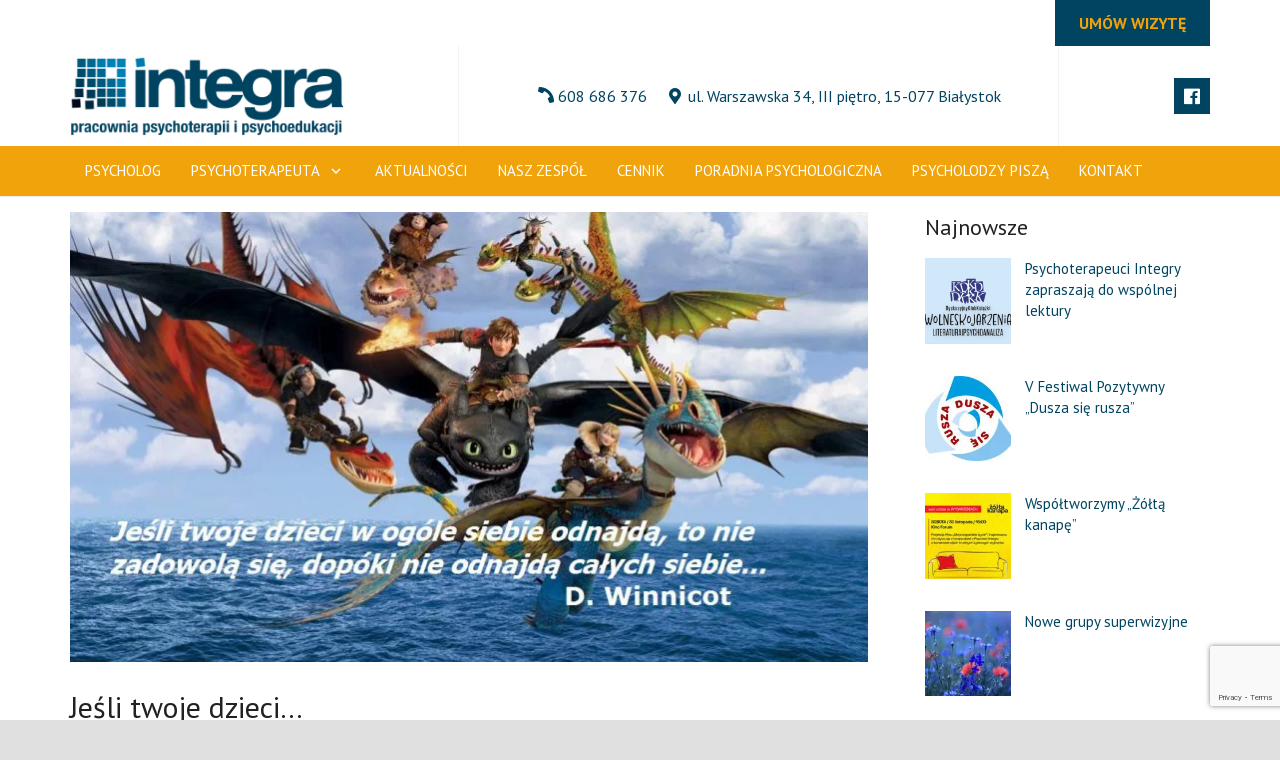

--- FILE ---
content_type: text/html; charset=UTF-8
request_url: https://pracowniaintegra.pl/aktualnosci/jesli-twoje-dzieci/
body_size: 24690
content:
<!DOCTYPE HTML>
<html lang="pl-PL">
<head>
	<meta charset="UTF-8">
	<meta name='robots' content='index, follow, max-image-preview:large, max-snippet:-1, max-video-preview:-1' />
	<style>img:is([sizes="auto" i], [sizes^="auto," i]) { contain-intrinsic-size: 3000px 1500px }</style>
	<script id="cookie-law-info-gcm-var-js">
var _ckyGcm = {"status":true,"default_settings":[{"analytics":"denied","advertisement":"denied","functional":"denied","necessary":"granted","ad_user_data":"denied","ad_personalization":"denied","regions":"All"}],"wait_for_update":2000,"url_passthrough":false,"ads_data_redaction":false};
</script>
<script id="cookie-law-info-gcm-js" type="text/javascript" src="https://pracowniaintegra.pl/wp-content/plugins/cookie-law-info/lite/frontend/js/gcm.min.js"></script>
<script id="cookieyes" type="text/javascript" src="https://cdn-cookieyes.com/client_data/cb83b34a014616be51bbe7da/script.js"></script>
	<!-- This site is optimized with the Yoast SEO plugin v25.4 - https://yoast.com/wordpress/plugins/seo/ -->
	<title>Jeśli twoje dzieci… - Pracownia Integra</title>
	<meta name="description" content="Kilkoma myślami Donalda Winnicota, które były inspiracją dla warsztatu „Między buntem a więzią”, dzieli się w artykule psychoterapeuta z Integry Białystok." />
	<link rel="canonical" href="https://pracowniaintegra.pl/aktualnosci/jesli-twoje-dzieci/" />
	<meta property="og:locale" content="pl_PL" />
	<meta property="og:type" content="article" />
	<meta property="og:title" content="Jeśli twoje dzieci… - Pracownia Integra" />
	<meta property="og:description" content="Kilkoma myślami Donalda Winnicota, które były inspiracją dla warsztatu „Między buntem a więzią”, dzieli się w artykule psychoterapeuta z Integry Białystok." />
	<meta property="og:url" content="https://pracowniaintegra.pl/aktualnosci/jesli-twoje-dzieci/" />
	<meta property="og:site_name" content="Pracownia Integra" />
	<meta property="article:published_time" content="2019-02-13T08:08:32+00:00" />
	<meta property="article:modified_time" content="2022-03-25T12:36:25+00:00" />
	<meta property="og:image" content="https://pracowniaintegra.pl/wp-content/uploads/2019/02/teenage.jpg" />
	<meta property="og:image:width" content="1095" />
	<meta property="og:image:height" content="617" />
	<meta property="og:image:type" content="image/jpeg" />
	<meta name="author" content="piotr" />
	<meta name="twitter:card" content="summary_large_image" />
	<meta name="twitter:label1" content="Napisane przez" />
	<meta name="twitter:data1" content="piotr" />
	<meta name="twitter:label2" content="Szacowany czas czytania" />
	<meta name="twitter:data2" content="2 minuty" />
	<script type="application/ld+json" class="yoast-schema-graph">{"@context":"https://schema.org","@graph":[{"@type":"WebPage","@id":"https://pracowniaintegra.pl/aktualnosci/jesli-twoje-dzieci/","url":"https://pracowniaintegra.pl/aktualnosci/jesli-twoje-dzieci/","name":"Jeśli twoje dzieci… - Pracownia Integra","isPartOf":{"@id":"https://pracowniaintegra.pl/#website"},"primaryImageOfPage":{"@id":"https://pracowniaintegra.pl/aktualnosci/jesli-twoje-dzieci/#primaryimage"},"image":{"@id":"https://pracowniaintegra.pl/aktualnosci/jesli-twoje-dzieci/#primaryimage"},"thumbnailUrl":"https://pracowniaintegra.pl/wp-content/uploads/2019/02/teenage.jpg","datePublished":"2019-02-13T08:08:32+00:00","dateModified":"2022-03-25T12:36:25+00:00","author":{"@id":"https://pracowniaintegra.pl/#/schema/person/e9687d3cdc5af18ea6ac3966d689f252"},"description":"Kilkoma myślami Donalda Winnicota, które były inspiracją dla warsztatu „Między buntem a więzią”, dzieli się w artykule psychoterapeuta z Integry Białystok.","breadcrumb":{"@id":"https://pracowniaintegra.pl/aktualnosci/jesli-twoje-dzieci/#breadcrumb"},"inLanguage":"pl-PL","potentialAction":[{"@type":"ReadAction","target":["https://pracowniaintegra.pl/aktualnosci/jesli-twoje-dzieci/"]}]},{"@type":"ImageObject","inLanguage":"pl-PL","@id":"https://pracowniaintegra.pl/aktualnosci/jesli-twoje-dzieci/#primaryimage","url":"https://pracowniaintegra.pl/wp-content/uploads/2019/02/teenage.jpg","contentUrl":"https://pracowniaintegra.pl/wp-content/uploads/2019/02/teenage.jpg","width":1095,"height":617,"caption":"Jak radzić z nastolatkami - dobry psycholog Białystok"},{"@type":"BreadcrumbList","@id":"https://pracowniaintegra.pl/aktualnosci/jesli-twoje-dzieci/#breadcrumb","itemListElement":[{"@type":"ListItem","position":1,"name":"Strona główna","item":"https://pracowniaintegra.pl/"},{"@type":"ListItem","position":2,"name":"Jeśli twoje dzieci…"}]},{"@type":"WebSite","@id":"https://pracowniaintegra.pl/#website","url":"https://pracowniaintegra.pl/","name":"Pracownia Integra","description":"","potentialAction":[{"@type":"SearchAction","target":{"@type":"EntryPoint","urlTemplate":"https://pracowniaintegra.pl/?s={search_term_string}"},"query-input":{"@type":"PropertyValueSpecification","valueRequired":true,"valueName":"search_term_string"}}],"inLanguage":"pl-PL"},{"@type":"Person","@id":"https://pracowniaintegra.pl/#/schema/person/e9687d3cdc5af18ea6ac3966d689f252","name":"piotr","image":{"@type":"ImageObject","inLanguage":"pl-PL","@id":"https://pracowniaintegra.pl/#/schema/person/image/","url":"https://secure.gravatar.com/avatar/b1e619116c8d88e56494420d6da9871c349d9ad53809ea4cf247b6dbafb712f0?s=96&d=mm&r=g","contentUrl":"https://secure.gravatar.com/avatar/b1e619116c8d88e56494420d6da9871c349d9ad53809ea4cf247b6dbafb712f0?s=96&d=mm&r=g","caption":"piotr"}}]}</script>
	<!-- / Yoast SEO plugin. -->


<link rel='dns-prefetch' href='//maps.googleapis.com' />
<link rel='dns-prefetch' href='//fonts.googleapis.com' />
<link rel="alternate" type="application/rss+xml" title="Pracownia Integra &raquo; Kanał z wpisami" href="https://pracowniaintegra.pl/feed/" />
<link rel="alternate" type="application/rss+xml" title="Pracownia Integra &raquo; Kanał z komentarzami" href="https://pracowniaintegra.pl/comments/feed/" />
<meta name="viewport" content="width=device-width, initial-scale=1">
<meta name="SKYPE_TOOLBAR" content="SKYPE_TOOLBAR_PARSER_COMPATIBLE">
<script>
window._wpemojiSettings = {"baseUrl":"https:\/\/s.w.org\/images\/core\/emoji\/16.0.1\/72x72\/","ext":".png","svgUrl":"https:\/\/s.w.org\/images\/core\/emoji\/16.0.1\/svg\/","svgExt":".svg","source":{"concatemoji":"https:\/\/pracowniaintegra.pl\/wp-includes\/js\/wp-emoji-release.min.js?ver=6.8.3"}};
/*! This file is auto-generated */
!function(s,n){var o,i,e;function c(e){try{var t={supportTests:e,timestamp:(new Date).valueOf()};sessionStorage.setItem(o,JSON.stringify(t))}catch(e){}}function p(e,t,n){e.clearRect(0,0,e.canvas.width,e.canvas.height),e.fillText(t,0,0);var t=new Uint32Array(e.getImageData(0,0,e.canvas.width,e.canvas.height).data),a=(e.clearRect(0,0,e.canvas.width,e.canvas.height),e.fillText(n,0,0),new Uint32Array(e.getImageData(0,0,e.canvas.width,e.canvas.height).data));return t.every(function(e,t){return e===a[t]})}function u(e,t){e.clearRect(0,0,e.canvas.width,e.canvas.height),e.fillText(t,0,0);for(var n=e.getImageData(16,16,1,1),a=0;a<n.data.length;a++)if(0!==n.data[a])return!1;return!0}function f(e,t,n,a){switch(t){case"flag":return n(e,"\ud83c\udff3\ufe0f\u200d\u26a7\ufe0f","\ud83c\udff3\ufe0f\u200b\u26a7\ufe0f")?!1:!n(e,"\ud83c\udde8\ud83c\uddf6","\ud83c\udde8\u200b\ud83c\uddf6")&&!n(e,"\ud83c\udff4\udb40\udc67\udb40\udc62\udb40\udc65\udb40\udc6e\udb40\udc67\udb40\udc7f","\ud83c\udff4\u200b\udb40\udc67\u200b\udb40\udc62\u200b\udb40\udc65\u200b\udb40\udc6e\u200b\udb40\udc67\u200b\udb40\udc7f");case"emoji":return!a(e,"\ud83e\udedf")}return!1}function g(e,t,n,a){var r="undefined"!=typeof WorkerGlobalScope&&self instanceof WorkerGlobalScope?new OffscreenCanvas(300,150):s.createElement("canvas"),o=r.getContext("2d",{willReadFrequently:!0}),i=(o.textBaseline="top",o.font="600 32px Arial",{});return e.forEach(function(e){i[e]=t(o,e,n,a)}),i}function t(e){var t=s.createElement("script");t.src=e,t.defer=!0,s.head.appendChild(t)}"undefined"!=typeof Promise&&(o="wpEmojiSettingsSupports",i=["flag","emoji"],n.supports={everything:!0,everythingExceptFlag:!0},e=new Promise(function(e){s.addEventListener("DOMContentLoaded",e,{once:!0})}),new Promise(function(t){var n=function(){try{var e=JSON.parse(sessionStorage.getItem(o));if("object"==typeof e&&"number"==typeof e.timestamp&&(new Date).valueOf()<e.timestamp+604800&&"object"==typeof e.supportTests)return e.supportTests}catch(e){}return null}();if(!n){if("undefined"!=typeof Worker&&"undefined"!=typeof OffscreenCanvas&&"undefined"!=typeof URL&&URL.createObjectURL&&"undefined"!=typeof Blob)try{var e="postMessage("+g.toString()+"("+[JSON.stringify(i),f.toString(),p.toString(),u.toString()].join(",")+"));",a=new Blob([e],{type:"text/javascript"}),r=new Worker(URL.createObjectURL(a),{name:"wpTestEmojiSupports"});return void(r.onmessage=function(e){c(n=e.data),r.terminate(),t(n)})}catch(e){}c(n=g(i,f,p,u))}t(n)}).then(function(e){for(var t in e)n.supports[t]=e[t],n.supports.everything=n.supports.everything&&n.supports[t],"flag"!==t&&(n.supports.everythingExceptFlag=n.supports.everythingExceptFlag&&n.supports[t]);n.supports.everythingExceptFlag=n.supports.everythingExceptFlag&&!n.supports.flag,n.DOMReady=!1,n.readyCallback=function(){n.DOMReady=!0}}).then(function(){return e}).then(function(){var e;n.supports.everything||(n.readyCallback(),(e=n.source||{}).concatemoji?t(e.concatemoji):e.wpemoji&&e.twemoji&&(t(e.twemoji),t(e.wpemoji)))}))}((window,document),window._wpemojiSettings);
</script>
<link rel='stylesheet' id='thwcfe-contact-info-section-frontend-css' href='https://pracowniaintegra.pl/wp-content/plugins/woo-checkout-field-editor-pro/block/assets/dist/style-contact-info-section-frontend.css?ver=2.1.1' media='all' />
<link rel='stylesheet' id='thwcfe-contact-info-section-editor-css' href='https://pracowniaintegra.pl/wp-content/plugins/woo-checkout-field-editor-pro/block/assets/dist/style-contact-info-section.css?ver=2.1.1' media='all' />
<link rel='stylesheet' id='thwcfe-additional-sections-frontend-css' href='https://pracowniaintegra.pl/wp-content/plugins/woo-checkout-field-editor-pro/block/assets/dist/style-additional-sections-frontend.css?ver=2.1.1' media='all' />
<style id='wp-emoji-styles-inline-css'>

	img.wp-smiley, img.emoji {
		display: inline !important;
		border: none !important;
		box-shadow: none !important;
		height: 1em !important;
		width: 1em !important;
		margin: 0 0.07em !important;
		vertical-align: -0.1em !important;
		background: none !important;
		padding: 0 !important;
	}
</style>
<link rel='stylesheet' id='contact-form-7-css' href='https://pracowniaintegra.pl/wp-content/plugins/contact-form-7/includes/css/styles.css?ver=6.1' media='all' />
<style id='woocommerce-inline-inline-css'>
.woocommerce form .form-row .required { visibility: visible; }
</style>
<link rel='stylesheet' id='brands-styles-css' href='https://pracowniaintegra.pl/wp-content/plugins/woocommerce/assets/css/brands.css?ver=9.6.3' media='all' />
<link rel='stylesheet' id='us-fonts-css' href='https://fonts.googleapis.com/css?family=PT+Sans%3A400%2C700&#038;display=swap&#038;ver=6.8.3' media='all' />
<link rel='stylesheet' id='us-style-css' href='//pracowniaintegra.pl/wp-content/themes/Zephyr/css/style.min.css?ver=8.37' media='all' />
<link rel='stylesheet' id='us-woocommerce-css' href='//pracowniaintegra.pl/wp-content/themes/Zephyr/common/css/plugins/woocommerce.min.css?ver=8.37' media='all' />
<link rel='stylesheet' id='theme-style-css' href='//pracowniaintegra.pl/wp-content/themes/Zephyr-child/style.css?ver=8.37' media='all' />
<link rel='stylesheet' id='bsf-Defaults-css' href='https://pracowniaintegra.pl/wp-content/uploads/smile_fonts/Defaults/Defaults.css?ver=3.21.0' media='all' />
<link rel='stylesheet' id='bsf-icomoon-css' href='https://pracowniaintegra.pl/wp-content/uploads/smile_fonts/icomoon/icomoon.css?ver=3.21.0' media='all' />
<link rel='stylesheet' id='ultimate-vc-addons-style-min-css' href='https://pracowniaintegra.pl/wp-content/plugins/Ultimate_VC_Addons/assets/min-css/ultimate.min.css?ver=3.21.0' media='all' />
<link rel='stylesheet' id='ultimate-vc-addons-icons-css' href='https://pracowniaintegra.pl/wp-content/plugins/Ultimate_VC_Addons/assets/css/icons.css?ver=3.21.0' media='all' />
<link rel='stylesheet' id='ultimate-vc-addons-vidcons-css' href='https://pracowniaintegra.pl/wp-content/plugins/Ultimate_VC_Addons/assets/fonts/vidcons.css?ver=3.21.0' media='all' />
<script src="https://pracowniaintegra.pl/wp-includes/js/jquery/jquery.min.js?ver=3.7.1" id="jquery-core-js"></script>
<script src="https://pracowniaintegra.pl/wp-includes/js/jquery/jquery-migrate.min.js?ver=3.4.1" id="jquery-migrate-js"></script>
<script src="https://pracowniaintegra.pl/wp-content/plugins/woocommerce/assets/js/jquery-blockui/jquery.blockUI.min.js?ver=2.7.0-wc.9.6.3" id="jquery-blockui-js" defer data-wp-strategy="defer"></script>
<script id="wc-add-to-cart-js-extra">
var wc_add_to_cart_params = {"ajax_url":"\/wp-admin\/admin-ajax.php","wc_ajax_url":"\/?wc-ajax=%%endpoint%%","i18n_view_cart":"Zobacz koszyk","cart_url":"https:\/\/pracowniaintegra.pl\/koszyk\/","is_cart":"","cart_redirect_after_add":"yes"};
</script>
<script src="https://pracowniaintegra.pl/wp-content/plugins/woocommerce/assets/js/frontend/add-to-cart.min.js?ver=9.6.3" id="wc-add-to-cart-js" defer data-wp-strategy="defer"></script>
<script src="https://pracowniaintegra.pl/wp-content/plugins/woocommerce/assets/js/js-cookie/js.cookie.min.js?ver=2.1.4-wc.9.6.3" id="js-cookie-js" defer data-wp-strategy="defer"></script>
<script id="woocommerce-js-extra">
var woocommerce_params = {"ajax_url":"\/wp-admin\/admin-ajax.php","wc_ajax_url":"\/?wc-ajax=%%endpoint%%"};
</script>
<script src="https://pracowniaintegra.pl/wp-content/plugins/woocommerce/assets/js/frontend/woocommerce.min.js?ver=9.6.3" id="woocommerce-js" defer data-wp-strategy="defer"></script>
<script src="https://pracowniaintegra.pl/wp-content/plugins/Ultimate_VC_Addons/assets/min-js/modernizr-custom.min.js?ver=3.21.0" id="ultimate-vc-addons-modernizr-js"></script>
<script src="https://pracowniaintegra.pl/wp-content/plugins/Ultimate_VC_Addons/assets/min-js/jquery-ui.min.js?ver=3.21.0" id="jquery_ui-js"></script>
<script src="https://maps.googleapis.com/maps/api/js" id="ultimate-vc-addons-googleapis-js"></script>
<script src="https://pracowniaintegra.pl/wp-includes/js/jquery/ui/core.min.js?ver=1.13.3" id="jquery-ui-core-js"></script>
<script src="https://pracowniaintegra.pl/wp-includes/js/jquery/ui/mouse.min.js?ver=1.13.3" id="jquery-ui-mouse-js"></script>
<script src="https://pracowniaintegra.pl/wp-includes/js/jquery/ui/slider.min.js?ver=1.13.3" id="jquery-ui-slider-js"></script>
<script src="https://pracowniaintegra.pl/wp-content/plugins/Ultimate_VC_Addons/assets/min-js/jquery-ui-labeledslider.min.js?ver=3.21.0" id="ultimate-vc-addons_range_tick-js"></script>
<script src="https://pracowniaintegra.pl/wp-content/plugins/Ultimate_VC_Addons/assets/min-js/ultimate.min.js?ver=3.21.0" id="ultimate-vc-addons-script-js"></script>
<script src="https://pracowniaintegra.pl/wp-content/plugins/Ultimate_VC_Addons/assets/min-js/modal-all.min.js?ver=3.21.0" id="ultimate-vc-addons-modal-all-js"></script>
<script src="https://pracowniaintegra.pl/wp-content/plugins/Ultimate_VC_Addons/assets/min-js/jparallax.min.js?ver=3.21.0" id="ultimate-vc-addons-jquery.shake-js"></script>
<script src="https://pracowniaintegra.pl/wp-content/plugins/Ultimate_VC_Addons/assets/min-js/vhparallax.min.js?ver=3.21.0" id="ultimate-vc-addons-jquery.vhparallax-js"></script>
<script src="https://pracowniaintegra.pl/wp-content/plugins/Ultimate_VC_Addons/assets/min-js/ultimate_bg.min.js?ver=3.21.0" id="ultimate-vc-addons-row-bg-js"></script>
<script src="https://pracowniaintegra.pl/wp-content/plugins/Ultimate_VC_Addons/assets/min-js/mb-YTPlayer.min.js?ver=3.21.0" id="ultimate-vc-addons-jquery.ytplayer-js"></script>
<script></script><link rel="https://api.w.org/" href="https://pracowniaintegra.pl/wp-json/" /><link rel="alternate" title="JSON" type="application/json" href="https://pracowniaintegra.pl/wp-json/wp/v2/posts/2126" /><link rel="EditURI" type="application/rsd+xml" title="RSD" href="https://pracowniaintegra.pl/xmlrpc.php?rsd" />
<link rel='shortlink' href='https://pracowniaintegra.pl/?p=2126' />
<link rel="alternate" title="oEmbed (JSON)" type="application/json+oembed" href="https://pracowniaintegra.pl/wp-json/oembed/1.0/embed?url=https%3A%2F%2Fpracowniaintegra.pl%2Faktualnosci%2Fjesli-twoje-dzieci%2F" />
<link rel="alternate" title="oEmbed (XML)" type="text/xml+oembed" href="https://pracowniaintegra.pl/wp-json/oembed/1.0/embed?url=https%3A%2F%2Fpracowniaintegra.pl%2Faktualnosci%2Fjesli-twoje-dzieci%2F&#038;format=xml" />
		<script id="us_add_no_touch">
			if ( ! /Android|webOS|iPhone|iPad|iPod|BlackBerry|IEMobile|Opera Mini/i.test( navigator.userAgent ) ) {
				document.documentElement.classList.add( "no-touch" );
			}
		</script>
				<script id="us_color_scheme_switch_class">
			if ( document.cookie.includes( "us_color_scheme_switch_is_on=true" ) ) {
				document.documentElement.classList.add( "us-color-scheme-on" );
			}
		</script>
			<noscript><style>.woocommerce-product-gallery{ opacity: 1 !important; }</style></noscript>
	<meta name="generator" content="Powered by WPBakery Page Builder - drag and drop page builder for WordPress."/>
<noscript><style>.lazyload[data-src]{display:none !important;}</style></noscript><style>.lazyload{background-image:none !important;}.lazyload:before{background-image:none !important;}</style><style>.wp-block-gallery.is-cropped .blocks-gallery-item picture{height:100%;width:100%;}</style><style class='wp-fonts-local'>
@font-face{font-family:Inter;font-style:normal;font-weight:300 900;font-display:fallback;src:url('https://pracowniaintegra.pl/wp-content/plugins/woocommerce/assets/fonts/Inter-VariableFont_slnt,wght.woff2') format('woff2');font-stretch:normal;}
@font-face{font-family:Cardo;font-style:normal;font-weight:400;font-display:fallback;src:url('https://pracowniaintegra.pl/wp-content/plugins/woocommerce/assets/fonts/cardo_normal_400.woff2') format('woff2');}
</style>
<link rel="icon" href="https://pracowniaintegra.pl/wp-content/uploads/2019/02/cropped-favicon-1-32x32.png" sizes="32x32" />
<link rel="icon" href="https://pracowniaintegra.pl/wp-content/uploads/2019/02/cropped-favicon-1-192x192.png" sizes="192x192" />
<link rel="apple-touch-icon" href="https://pracowniaintegra.pl/wp-content/uploads/2019/02/cropped-favicon-1-180x180.png" />
<meta name="msapplication-TileImage" content="https://pracowniaintegra.pl/wp-content/uploads/2019/02/cropped-favicon-1-270x270.png" />
		<style id="wp-custom-css">
			.woocommerce .form-row .input-checkbox {
	text-align: center;
	margin: 2px 8px 0 0;
	border: 2px solid #004461;
	border-radius: 0;
	font-size: 12px;
	line-height: 20px;
	float: left;
	color:#004461;
}		</style>
		<noscript><style> .wpb_animate_when_almost_visible { opacity: 1; }</style></noscript>		<style id="us-icon-fonts">@font-face{font-display:block;font-style:normal;font-family:"fontawesome";font-weight:900;src:url("https://pracowniaintegra.pl/fonts/fa-solid-900.woff2") format("woff2")}.fas{font-family:"fontawesome";font-weight:900}@font-face{font-display:block;font-style:normal;font-family:"fontawesome";font-weight:400;src:url("https://pracowniaintegra.pl/fonts/fa-regular-400.woff2") format("woff2")}.far{font-family:"fontawesome";font-weight:400}@font-face{font-display:block;font-style:normal;font-family:"Font Awesome 5 Brands";font-weight:400;src:url("https://pracowniaintegra.pl/fonts/fa-brands-400.woff2") format("woff2")}.fab{font-family:"Font Awesome 5 Brands";font-weight:400}@font-face{font-display:block;font-style:normal;font-family:"Material Icons";font-weight:400;src:url("//pracowniaintegra.pl/wp-content/themes/Zephyr/fonts/material-icons.woff2?ver=8.37") format("woff2")}.material-icons{font-family:"Material Icons";font-weight:400}</style>
				<style id="us-theme-options-css">:root{--color-header-middle-bg:#ffffff;--color-header-middle-bg-grad:#ffffff;--color-header-middle-text:#004461;--color-header-middle-text-hover:#1E73BE;--color-header-transparent-bg:transparent;--color-header-transparent-bg-grad:transparent;--color-header-transparent-text:#ffffff;--color-header-transparent-text-hover:#ffffff;--color-header-top-bg:#f7f7f7;--color-header-top-bg-grad:#f7f7f7;--color-header-top-text:#777777;--color-header-top-text-hover:#1E73BE;--color-header-top-transparent-bg:rgba(0,0,0,0.2);--color-header-top-transparent-bg-grad:rgba(0,0,0,0.2);--color-header-top-transparent-text:rgba(255,255,255,0.66);--color-header-top-transparent-text-hover:#fff;--color-content-bg:#ffffff;--color-content-bg-grad:#ffffff;--color-content-bg-alt:#fafafa;--color-content-bg-alt-grad:#fafafa;--color-content-border:#f2f2f2;--color-content-heading:#212121;--color-content-heading-grad:#212121;--color-content-text:#666666;--color-content-link:#F1A30C;--color-content-link-hover:#292929;--color-content-primary:#007baf;--color-content-primary-grad:#007baf;--color-content-secondary:#004461;--color-content-secondary-grad:#004461;--color-content-faded:#757575;--color-content-overlay:rgba(15,19,31,0.80);--color-content-overlay-grad:rgba(15,19,31,0.80);--color-alt-content-bg:#fafafa;--color-alt-content-bg-grad:#fafafa;--color-alt-content-bg-alt:#ffffff;--color-alt-content-bg-alt-grad:#ffffff;--color-alt-content-border:#f2f2f2;--color-alt-content-heading:#212121;--color-alt-content-heading-grad:#212121;--color-alt-content-text:#666666;--color-alt-content-link:#F1A30C;--color-alt-content-link-hover:#292929;--color-alt-content-primary:#007baf;--color-alt-content-primary-grad:#007baf;--color-alt-content-secondary:#004461;--color-alt-content-secondary-grad:#004461;--color-alt-content-faded:#757575;--color-alt-content-overlay:rgba(100,108,253,0.85);--color-alt-content-overlay-grad:rgba(100,108,253,0.85);--color-footer-bg:#004461;--color-footer-bg-grad:#004461;--color-footer-bg-alt:#212121;--color-footer-bg-alt-grad:#212121;--color-footer-border:#292929;--color-footer-heading:#fff;--color-footer-heading-grad:#fff;--color-footer-text:#f5f5f5;--color-footer-link:#ffffff;--color-footer-link-hover:#cccccc;--color-subfooter-bg:#212121;--color-subfooter-bg-grad:#212121;--color-subfooter-bg-alt:#292929;--color-subfooter-bg-alt-grad:#292929;--color-subfooter-border:#333333;--color-subfooter-heading:#e3e7f0;--color-subfooter-heading-grad:#e3e7f0;--color-subfooter-text:#757575;--color-subfooter-link:#9e9e9e;--color-subfooter-link-hover:#292929;--color-content-primary-faded:rgba(0,123,175,0.15);--box-shadow:0 5px 15px rgba(0,0,0,.15);--box-shadow-up:0 -5px 15px rgba(0,0,0,.15);--site-canvas-width:1300px;--site-content-width:1140px;--site-sidebar-width:25%;--text-block-margin-bottom:0rem;--focus-outline-width:2px}:root{--font-family:"PT Sans";--font-size:16px;--line-height:28px;--font-weight:400;--bold-font-weight:700;--h1-font-family:inherit;--h1-font-size:30px;--h1-line-height:1.4;--h1-font-weight:400;--h1-bold-font-weight:700;--h1-text-transform:none;--h1-font-style:normal;--h1-letter-spacing:0em;--h2-font-family:var(--h1-font-family);--h2-font-size:22px;--h2-line-height:1.4;--h2-font-weight:var(--h1-font-weight);--h2-bold-font-weight:var(--h1-bold-font-weight);--h2-text-transform:var(--h1-text-transform);--h2-font-style:var(--h1-font-style);--h2-letter-spacing:0em;--h2-color:#004461;--h3-font-family:var(--h1-font-family);--h3-font-size:30px;--h3-line-height:1.4;--h3-font-weight:var(--h1-font-weight);--h3-bold-font-weight:var(--h1-bold-font-weight);--h3-text-transform:var(--h1-text-transform);--h3-font-style:var(--h1-font-style);--h3-letter-spacing:0em;--h4-font-family:var(--h1-font-family);--h4-font-size:22px;--h4-line-height:1.4;--h4-font-weight:var(--h1-font-weight);--h4-bold-font-weight:var(--h1-bold-font-weight);--h4-text-transform:var(--h1-text-transform);--h4-font-style:var(--h1-font-style);--h4-letter-spacing:0em;--h5-font-family:var(--h1-font-family);--h5-font-size:20px;--h5-line-height:1.4;--h5-font-weight:var(--h1-font-weight);--h5-bold-font-weight:var(--h1-bold-font-weight);--h5-text-transform:var(--h1-text-transform);--h5-font-style:var(--h1-font-style);--h5-letter-spacing:0em;--h6-font-family:var(--h1-font-family);--h6-font-size:18px;--h6-line-height:1.4;--h6-font-weight:var(--h1-font-weight);--h6-bold-font-weight:var(--h1-bold-font-weight);--h6-text-transform:var(--h1-text-transform);--h6-font-style:var(--h1-font-style);--h6-letter-spacing:0em}@media (max-width:600px){:root{--h1-font-size:25px;--h2-font-size:20px;--h3-font-size:25px;--h4-font-size:20px;--h5-font-size:19px}}h1{font-family:var(--h1-font-family,inherit);font-weight:var(--h1-font-weight,inherit);font-size:var(--h1-font-size,inherit);font-style:var(--h1-font-style,inherit);line-height:var(--h1-line-height,1.4);letter-spacing:var(--h1-letter-spacing,inherit);text-transform:var(--h1-text-transform,inherit);margin-bottom:var(--h1-margin-bottom,1.5rem)}h1>strong{font-weight:var(--h1-bold-font-weight,bold)}h2{font-family:var(--h2-font-family,inherit);font-weight:var(--h2-font-weight,inherit);font-size:var(--h2-font-size,inherit);font-style:var(--h2-font-style,inherit);line-height:var(--h2-line-height,1.4);letter-spacing:var(--h2-letter-spacing,inherit);text-transform:var(--h2-text-transform,inherit);margin-bottom:var(--h2-margin-bottom,1.5rem)}h2>strong{font-weight:var(--h2-bold-font-weight,bold)}h2{color:var(--h2-color,inherit)}h3{font-family:var(--h3-font-family,inherit);font-weight:var(--h3-font-weight,inherit);font-size:var(--h3-font-size,inherit);font-style:var(--h3-font-style,inherit);line-height:var(--h3-line-height,1.4);letter-spacing:var(--h3-letter-spacing,inherit);text-transform:var(--h3-text-transform,inherit);margin-bottom:var(--h3-margin-bottom,1.5rem)}h3>strong{font-weight:var(--h3-bold-font-weight,bold)}h4{font-family:var(--h4-font-family,inherit);font-weight:var(--h4-font-weight,inherit);font-size:var(--h4-font-size,inherit);font-style:var(--h4-font-style,inherit);line-height:var(--h4-line-height,1.4);letter-spacing:var(--h4-letter-spacing,inherit);text-transform:var(--h4-text-transform,inherit);margin-bottom:var(--h4-margin-bottom,1.5rem)}h4>strong{font-weight:var(--h4-bold-font-weight,bold)}h5{font-family:var(--h5-font-family,inherit);font-weight:var(--h5-font-weight,inherit);font-size:var(--h5-font-size,inherit);font-style:var(--h5-font-style,inherit);line-height:var(--h5-line-height,1.4);letter-spacing:var(--h5-letter-spacing,inherit);text-transform:var(--h5-text-transform,inherit);margin-bottom:var(--h5-margin-bottom,1.5rem)}h5>strong{font-weight:var(--h5-bold-font-weight,bold)}h6{font-family:var(--h6-font-family,inherit);font-weight:var(--h6-font-weight,inherit);font-size:var(--h6-font-size,inherit);font-style:var(--h6-font-style,inherit);line-height:var(--h6-line-height,1.4);letter-spacing:var(--h6-letter-spacing,inherit);text-transform:var(--h6-text-transform,inherit);margin-bottom:var(--h6-margin-bottom,1.5rem)}h6>strong{font-weight:var(--h6-bold-font-weight,bold)}body{background:#e0e0e0}@media (max-width:1220px){.l-main .aligncenter{max-width:calc(100vw - 5rem)}}@media (min-width:1381px){body.usb_preview .hide_on_default{opacity:0.25!important}.vc_hidden-lg,body:not(.usb_preview) .hide_on_default{display:none!important}.default_align_left{text-align:left;justify-content:flex-start}.default_align_right{text-align:right;justify-content:flex-end}.default_align_center{text-align:center;justify-content:center}.w-hwrapper.default_align_center>*{margin-left:calc( var(--hwrapper-gap,1.2rem) / 2 );margin-right:calc( var(--hwrapper-gap,1.2rem) / 2 )}.default_align_justify{justify-content:space-between}.w-hwrapper>.default_align_justify,.default_align_justify>.w-btn{width:100%}*:not(.w-hwrapper)>.w-btn-wrapper:not([class*="default_align_none"]):not(.align_none){display:block;margin-inline-end:0}}@media (min-width:1025px) and (max-width:1380px){body.usb_preview .hide_on_laptops{opacity:0.25!important}.vc_hidden-md,body:not(.usb_preview) .hide_on_laptops{display:none!important}.laptops_align_left{text-align:left;justify-content:flex-start}.laptops_align_right{text-align:right;justify-content:flex-end}.laptops_align_center{text-align:center;justify-content:center}.w-hwrapper.laptops_align_center>*{margin-left:calc( var(--hwrapper-gap,1.2rem) / 2 );margin-right:calc( var(--hwrapper-gap,1.2rem) / 2 )}.laptops_align_justify{justify-content:space-between}.w-hwrapper>.laptops_align_justify,.laptops_align_justify>.w-btn{width:100%}*:not(.w-hwrapper)>.w-btn-wrapper:not([class*="laptops_align_none"]):not(.align_none){display:block;margin-inline-end:0}.g-cols.via_grid[style*="--laptops-columns-gap"]{gap:var(--laptops-columns-gap,3rem)}}@media (min-width:601px) and (max-width:1024px){body.usb_preview .hide_on_tablets{opacity:0.25!important}.vc_hidden-sm,body:not(.usb_preview) .hide_on_tablets{display:none!important}.tablets_align_left{text-align:left;justify-content:flex-start}.tablets_align_right{text-align:right;justify-content:flex-end}.tablets_align_center{text-align:center;justify-content:center}.w-hwrapper.tablets_align_center>*{margin-left:calc( var(--hwrapper-gap,1.2rem) / 2 );margin-right:calc( var(--hwrapper-gap,1.2rem) / 2 )}.tablets_align_justify{justify-content:space-between}.w-hwrapper>.tablets_align_justify,.tablets_align_justify>.w-btn{width:100%}*:not(.w-hwrapper)>.w-btn-wrapper:not([class*="tablets_align_none"]):not(.align_none){display:block;margin-inline-end:0}.g-cols.via_grid[style*="--tablets-columns-gap"]{gap:var(--tablets-columns-gap,3rem)}}@media (max-width:600px){body.usb_preview .hide_on_mobiles{opacity:0.25!important}.vc_hidden-xs,body:not(.usb_preview) .hide_on_mobiles{display:none!important}.mobiles_align_left{text-align:left;justify-content:flex-start}.mobiles_align_right{text-align:right;justify-content:flex-end}.mobiles_align_center{text-align:center;justify-content:center}.w-hwrapper.mobiles_align_center>*{margin-left:calc( var(--hwrapper-gap,1.2rem) / 2 );margin-right:calc( var(--hwrapper-gap,1.2rem) / 2 )}.mobiles_align_justify{justify-content:space-between}.w-hwrapper>.mobiles_align_justify,.mobiles_align_justify>.w-btn{width:100%}.w-hwrapper.stack_on_mobiles{display:block}.w-hwrapper.stack_on_mobiles>:not(script){display:block;margin:0 0 var(--hwrapper-gap,1.2rem)}.w-hwrapper.stack_on_mobiles>:last-child{margin-bottom:0}*:not(.w-hwrapper)>.w-btn-wrapper:not([class*="mobiles_align_none"]):not(.align_none){display:block;margin-inline-end:0}.g-cols.via_grid[style*="--mobiles-columns-gap"]{gap:var(--mobiles-columns-gap,1.5rem)}}@media (max-width:600px){.g-cols.type_default>div[class*="vc_col-xs-"]{margin-top:1rem;margin-bottom:1rem}.g-cols>div:not([class*="vc_col-xs-"]){width:100%;margin:0 0 1.5rem}.g-cols.reversed>div:last-of-type{order:-1}.g-cols.type_boxes>div,.g-cols.reversed>div:first-child,.g-cols:not(.reversed)>div:last-child,.g-cols>div.has_bg_color{margin-bottom:0}.vc_col-xs-1{width:8.3333%}.vc_col-xs-2{width:16.6666%}.vc_col-xs-1\/5{width:20%}.vc_col-xs-3{width:25%}.vc_col-xs-4{width:33.3333%}.vc_col-xs-2\/5{width:40%}.vc_col-xs-5{width:41.6666%}.vc_col-xs-6{width:50%}.vc_col-xs-7{width:58.3333%}.vc_col-xs-3\/5{width:60%}.vc_col-xs-8{width:66.6666%}.vc_col-xs-9{width:75%}.vc_col-xs-4\/5{width:80%}.vc_col-xs-10{width:83.3333%}.vc_col-xs-11{width:91.6666%}.vc_col-xs-12{width:100%}.vc_col-xs-offset-0{margin-left:0}.vc_col-xs-offset-1{margin-left:8.3333%}.vc_col-xs-offset-2{margin-left:16.6666%}.vc_col-xs-offset-1\/5{margin-left:20%}.vc_col-xs-offset-3{margin-left:25%}.vc_col-xs-offset-4{margin-left:33.3333%}.vc_col-xs-offset-2\/5{margin-left:40%}.vc_col-xs-offset-5{margin-left:41.6666%}.vc_col-xs-offset-6{margin-left:50%}.vc_col-xs-offset-7{margin-left:58.3333%}.vc_col-xs-offset-3\/5{margin-left:60%}.vc_col-xs-offset-8{margin-left:66.6666%}.vc_col-xs-offset-9{margin-left:75%}.vc_col-xs-offset-4\/5{margin-left:80%}.vc_col-xs-offset-10{margin-left:83.3333%}.vc_col-xs-offset-11{margin-left:91.6666%}.vc_col-xs-offset-12{margin-left:100%}}@media (min-width:601px){.vc_col-sm-1{width:8.3333%}.vc_col-sm-2{width:16.6666%}.vc_col-sm-1\/5{width:20%}.vc_col-sm-3{width:25%}.vc_col-sm-4{width:33.3333%}.vc_col-sm-2\/5{width:40%}.vc_col-sm-5{width:41.6666%}.vc_col-sm-6{width:50%}.vc_col-sm-7{width:58.3333%}.vc_col-sm-3\/5{width:60%}.vc_col-sm-8{width:66.6666%}.vc_col-sm-9{width:75%}.vc_col-sm-4\/5{width:80%}.vc_col-sm-10{width:83.3333%}.vc_col-sm-11{width:91.6666%}.vc_col-sm-12{width:100%}.vc_col-sm-offset-0{margin-left:0}.vc_col-sm-offset-1{margin-left:8.3333%}.vc_col-sm-offset-2{margin-left:16.6666%}.vc_col-sm-offset-1\/5{margin-left:20%}.vc_col-sm-offset-3{margin-left:25%}.vc_col-sm-offset-4{margin-left:33.3333%}.vc_col-sm-offset-2\/5{margin-left:40%}.vc_col-sm-offset-5{margin-left:41.6666%}.vc_col-sm-offset-6{margin-left:50%}.vc_col-sm-offset-7{margin-left:58.3333%}.vc_col-sm-offset-3\/5{margin-left:60%}.vc_col-sm-offset-8{margin-left:66.6666%}.vc_col-sm-offset-9{margin-left:75%}.vc_col-sm-offset-4\/5{margin-left:80%}.vc_col-sm-offset-10{margin-left:83.3333%}.vc_col-sm-offset-11{margin-left:91.6666%}.vc_col-sm-offset-12{margin-left:100%}}@media (min-width:1025px){.vc_col-md-1{width:8.3333%}.vc_col-md-2{width:16.6666%}.vc_col-md-1\/5{width:20%}.vc_col-md-3{width:25%}.vc_col-md-4{width:33.3333%}.vc_col-md-2\/5{width:40%}.vc_col-md-5{width:41.6666%}.vc_col-md-6{width:50%}.vc_col-md-7{width:58.3333%}.vc_col-md-3\/5{width:60%}.vc_col-md-8{width:66.6666%}.vc_col-md-9{width:75%}.vc_col-md-4\/5{width:80%}.vc_col-md-10{width:83.3333%}.vc_col-md-11{width:91.6666%}.vc_col-md-12{width:100%}.vc_col-md-offset-0{margin-left:0}.vc_col-md-offset-1{margin-left:8.3333%}.vc_col-md-offset-2{margin-left:16.6666%}.vc_col-md-offset-1\/5{margin-left:20%}.vc_col-md-offset-3{margin-left:25%}.vc_col-md-offset-4{margin-left:33.3333%}.vc_col-md-offset-2\/5{margin-left:40%}.vc_col-md-offset-5{margin-left:41.6666%}.vc_col-md-offset-6{margin-left:50%}.vc_col-md-offset-7{margin-left:58.3333%}.vc_col-md-offset-3\/5{margin-left:60%}.vc_col-md-offset-8{margin-left:66.6666%}.vc_col-md-offset-9{margin-left:75%}.vc_col-md-offset-4\/5{margin-left:80%}.vc_col-md-offset-10{margin-left:83.3333%}.vc_col-md-offset-11{margin-left:91.6666%}.vc_col-md-offset-12{margin-left:100%}}@media (min-width:1381px){.vc_col-lg-1{width:8.3333%}.vc_col-lg-2{width:16.6666%}.vc_col-lg-1\/5{width:20%}.vc_col-lg-3{width:25%}.vc_col-lg-4{width:33.3333%}.vc_col-lg-2\/5{width:40%}.vc_col-lg-5{width:41.6666%}.vc_col-lg-6{width:50%}.vc_col-lg-7{width:58.3333%}.vc_col-lg-3\/5{width:60%}.vc_col-lg-8{width:66.6666%}.vc_col-lg-9{width:75%}.vc_col-lg-4\/5{width:80%}.vc_col-lg-10{width:83.3333%}.vc_col-lg-11{width:91.6666%}.vc_col-lg-12{width:100%}.vc_col-lg-offset-0{margin-left:0}.vc_col-lg-offset-1{margin-left:8.3333%}.vc_col-lg-offset-2{margin-left:16.6666%}.vc_col-lg-offset-1\/5{margin-left:20%}.vc_col-lg-offset-3{margin-left:25%}.vc_col-lg-offset-4{margin-left:33.3333%}.vc_col-lg-offset-2\/5{margin-left:40%}.vc_col-lg-offset-5{margin-left:41.6666%}.vc_col-lg-offset-6{margin-left:50%}.vc_col-lg-offset-7{margin-left:58.3333%}.vc_col-lg-offset-3\/5{margin-left:60%}.vc_col-lg-offset-8{margin-left:66.6666%}.vc_col-lg-offset-9{margin-left:75%}.vc_col-lg-offset-4\/5{margin-left:80%}.vc_col-lg-offset-10{margin-left:83.3333%}.vc_col-lg-offset-11{margin-left:91.6666%}.vc_col-lg-offset-12{margin-left:100%}}@media (min-width:601px) and (max-width:1024px){.g-cols.via_flex.type_default>div[class*="vc_col-md-"],.g-cols.via_flex.type_default>div[class*="vc_col-lg-"]{margin-top:1rem;margin-bottom:1rem}}@media (min-width:1025px) and (max-width:1380px){.g-cols.via_flex.type_default>div[class*="vc_col-lg-"]{margin-top:1rem;margin-bottom:1rem}}@media (max-width:767px){.l-canvas{overflow:hidden}.g-cols.stacking_default.reversed>div:last-of-type{order:-1}.g-cols.stacking_default.via_flex>div:not([class*="vc_col-xs"]){width:100%;margin:0 0 1.5rem}.g-cols.stacking_default.via_grid.mobiles-cols_1{grid-template-columns:100%}.g-cols.stacking_default.via_flex.type_boxes>div,.g-cols.stacking_default.via_flex.reversed>div:first-child,.g-cols.stacking_default.via_flex:not(.reversed)>div:last-child,.g-cols.stacking_default.via_flex>div.has_bg_color{margin-bottom:0}.g-cols.stacking_default.via_flex.type_default>.wpb_column.stretched{margin-left:-1rem;margin-right:-1rem}.g-cols.stacking_default.via_grid.mobiles-cols_1>.wpb_column.stretched,.g-cols.stacking_default.via_flex.type_boxes>.wpb_column.stretched{margin-left:-2.5rem;margin-right:-2.5rem;width:auto}.vc_column-inner.type_sticky>.wpb_wrapper,.vc_column_container.type_sticky>.vc_column-inner{top:0!important}}@media (min-width:768px){body:not(.rtl) .l-section.for_sidebar.at_left>div>.l-sidebar,.rtl .l-section.for_sidebar.at_right>div>.l-sidebar{order:-1}.vc_column_container.type_sticky>.vc_column-inner,.vc_column-inner.type_sticky>.wpb_wrapper{position:-webkit-sticky;position:sticky}.l-section.type_sticky{position:-webkit-sticky;position:sticky;top:0;z-index:11;transition:top 0.3s cubic-bezier(.78,.13,.15,.86) 0.1s}.header_hor .l-header.post_fixed.sticky_auto_hide{z-index:12}.admin-bar .l-section.type_sticky{top:32px}.l-section.type_sticky>.l-section-h{transition:padding-top 0.3s}.header_hor .l-header.pos_fixed:not(.down)~.l-main .l-section.type_sticky:not(:first-of-type){top:var(--header-sticky-height)}.admin-bar.header_hor .l-header.pos_fixed:not(.down)~.l-main .l-section.type_sticky:not(:first-of-type){top:calc( var(--header-sticky-height) + 32px )}.header_hor .l-header.pos_fixed.sticky:not(.down)~.l-main .l-section.type_sticky:first-of-type>.l-section-h{padding-top:var(--header-sticky-height)}.header_hor.headerinpos_bottom .l-header.pos_fixed.sticky:not(.down)~.l-main .l-section.type_sticky:first-of-type>.l-section-h{padding-bottom:var(--header-sticky-height)!important}}@media screen and (min-width:1220px){.g-cols.via_flex.type_default>.wpb_column.stretched:first-of-type{margin-inline-start:min( calc( var(--site-content-width) / 2 + 0px / 2 + 1.5rem - 50vw),-1rem )}.g-cols.via_flex.type_default>.wpb_column.stretched:last-of-type{margin-inline-end:min( calc( var(--site-content-width) / 2 + 0px / 2 + 1.5rem - 50vw),-1rem )}.l-main .alignfull, .w-separator.width_screen,.g-cols.via_grid>.wpb_column.stretched:first-of-type,.g-cols.via_flex.type_boxes>.wpb_column.stretched:first-of-type{margin-inline-start:min( calc( var(--site-content-width) / 2 + 0px / 2 - 50vw ),-2.5rem )}.l-main .alignfull, .w-separator.width_screen,.g-cols.via_grid>.wpb_column.stretched:last-of-type,.g-cols.via_flex.type_boxes>.wpb_column.stretched:last-of-type{margin-inline-end:min( calc( var(--site-content-width) / 2 + 0px / 2 - 50vw ),-2.5rem )}}@media (max-width:600px){.w-form-row.for_submit[style*=btn-size-mobiles] .w-btn{font-size:var(--btn-size-mobiles)!important}}:focus-visible,input[type=checkbox]:focus-visible + i,input[type=checkbox]:focus-visible~.w-color-switch-box,.w-nav-arrow:focus-visible::before,.woocommerce-mini-cart-item:has(:focus-visible){outline-width:var(--focus-outline-width,2px );outline-style:solid;outline-offset:2px;outline-color:var(--color-content-primary)}.w-toplink,.w-header-show{background:rgba(0,0,0,0.3)}.no-touch .w-toplink.active:hover,.no-touch .w-header-show:hover{background:var(--color-content-primary-grad)}button[type=submit]:not(.w-btn),input[type=submit]:not(.w-btn),.woocommerce .button.alt,.woocommerce .button.checkout,.woocommerce .button.add_to_cart_button,.us-nav-style_1>*,.navstyle_1>.owl-nav button,.us-btn-style_1{font-family:var(--font-family);font-size:1rem;line-height:1.2!important;font-weight:400;font-style:normal;text-transform:uppercase;letter-spacing:0em;border-radius:0em;padding:0.8em 1.5em;background:#007baf;border-color:transparent;color:#ffffff!important}button[type=submit]:not(.w-btn):before,input[type=submit]:not(.w-btn),.woocommerce .button.alt:before,.woocommerce .button.checkout:before,.woocommerce .button.add_to_cart_button:before,.us-nav-style_1>*:before,.navstyle_1>.owl-nav button:before,.us-btn-style_1:before{border-width:0px}.no-touch button[type=submit]:not(.w-btn):hover,.no-touch input[type=submit]:not(.w-btn):hover,.no-touch .woocommerce .button.alt:hover,.no-touch .woocommerce .button.checkout:hover,.no-touch .woocommerce .button.add_to_cart_button:hover,.us-nav-style_1>span.current,.no-touch .us-nav-style_1>a:hover,.no-touch .navstyle_1>.owl-nav button:hover,.no-touch .us-btn-style_1:hover{background:#f1a30d;border-color:transparent;color:#ffffff!important}.us-nav-style_1>*{min-width:calc(1.2em + 2 * 0.8em)}.woocommerce .button,.woocommerce .actions .button,.us-nav-style_2>*,.navstyle_2>.owl-nav button,.us-btn-style_2{font-family:var(--font-family);font-size:1rem;line-height:1.2!important;font-weight:400;font-style:normal;text-transform:uppercase;letter-spacing:0em;border-radius:0em;padding:0.8em 1.5em;background:#f1a30d;border-color:transparent;color:#ffffff!important}.woocommerce .button:before,.woocommerce .actions .button:before,.us-nav-style_2>*:before,.navstyle_2>.owl-nav button:before,.us-btn-style_2:before{border-width:0px}.no-touch .woocommerce .button:hover,.no-touch .woocommerce .actions .button:hover,.us-nav-style_2>span.current,.no-touch .us-nav-style_2>a:hover,.no-touch .navstyle_2>.owl-nav button:hover,.no-touch .us-btn-style_2:hover{background:#004461;border-color:transparent;color:#ffffff!important}.us-nav-style_2>*{min-width:calc(1.2em + 2 * 0.8em)}:root{--inputs-font-family:inherit;--inputs-font-size:1em;--inputs-font-weight:400;--inputs-letter-spacing:0em;--inputs-text-transform:none;--inputs-height:3em;--inputs-padding:1em;--inputs-checkbox-size:1.5em;--inputs-border-width:0px;--inputs-border-radius:0.3em;--inputs-background:var(--color-content-bg-alt);--inputs-border-color:var(--color-content-border);--inputs-text-color:var(--color-content-text);--inputs-box-shadow:0px 1px 0px 0px rgba(0,0,0,0.08) inset;--inputs-focus-background:var(--color-content-bg-alt);--inputs-focus-border-color:var(--color-content-border);--inputs-focus-text-color:var(--color-content-text);--inputs-focus-box-shadow:0px 0px 0px 2px var(--color-content-primary)}.color_alternate input:not([type=submit]),.color_alternate textarea,.color_alternate select,.color_alternate .move_label .w-form-row-label{background:var(--color-alt-content-bg-alt-grad)}.color_footer-top input:not([type=submit]),.color_footer-top textarea,.color_footer-top select,.color_footer-top .w-form-row.move_label .w-form-row-label{background:var(--color-subfooter-bg-alt-grad)}.color_footer-bottom input:not([type=submit]),.color_footer-bottom textarea,.color_footer-bottom select,.color_footer-bottom .w-form-row.move_label .w-form-row-label{background:var(--color-footer-bg-alt-grad)}.color_alternate input:not([type=submit]),.color_alternate textarea,.color_alternate select{border-color:var(--color-alt-content-border)}.color_footer-top input:not([type=submit]),.color_footer-top textarea,.color_footer-top select{border-color:var(--color-subfooter-border)}.color_footer-bottom input:not([type=submit]),.color_footer-bottom textarea,.color_footer-bottom select{border-color:var(--color-footer-border)}.color_alternate input:not([type=submit]),.color_alternate textarea,.color_alternate select,.color_alternate .w-form-row-field>i,.color_alternate .w-form-row-field:after,.color_alternate .widget_search form:after,.color_footer-top input:not([type=submit]),.color_footer-top textarea,.color_footer-top select,.color_footer-top .w-form-row-field>i,.color_footer-top .w-form-row-field:after,.color_footer-top .widget_search form:after,.color_footer-bottom input:not([type=submit]),.color_footer-bottom textarea,.color_footer-bottom select,.color_footer-bottom .w-form-row-field>i,.color_footer-bottom .w-form-row-field:after,.color_footer-bottom .widget_search form:after{color:inherit}.leaflet-default-icon-path{background-image:url(//pracowniaintegra.pl/wp-content/themes/Zephyr/common/css/vendor/images/marker-icon.png)}.woocommerce-product-gallery--columns-4 li{width:25.0000%}.woocommerce-product-gallery ol{margin:2px -2px 0}.woocommerce-product-gallery ol>li{padding:2px}</style>
				<style id="us-current-header-css"> .l-subheader.at_top,.l-subheader.at_top .w-dropdown-list,.l-subheader.at_top .type_mobile .w-nav-list.level_1{background:var(--color-header-top-bg);color:var(--color-header-top-text)}.no-touch .l-subheader.at_top a:hover,.no-touch .l-header.bg_transparent .l-subheader.at_top .w-dropdown.opened a:hover{color:var(--color-header-top-text-hover)}.l-header.bg_transparent:not(.sticky) .l-subheader.at_top{background:var(--color-header-top-transparent-bg);color:var(--color-header-top-transparent-text)}.no-touch .l-header.bg_transparent:not(.sticky) .at_top .w-cart-link:hover,.no-touch .l-header.bg_transparent:not(.sticky) .at_top .w-text a:hover,.no-touch .l-header.bg_transparent:not(.sticky) .at_top .w-html a:hover,.no-touch .l-header.bg_transparent:not(.sticky) .at_top .w-nav>a:hover,.no-touch .l-header.bg_transparent:not(.sticky) .at_top .w-menu a:hover,.no-touch .l-header.bg_transparent:not(.sticky) .at_top .w-search>a:hover,.no-touch .l-header.bg_transparent:not(.sticky) .at_top .w-socials.shape_none.color_text a:hover,.no-touch .l-header.bg_transparent:not(.sticky) .at_top .w-socials.shape_none.color_link a:hover,.no-touch .l-header.bg_transparent:not(.sticky) .at_top .w-dropdown a:hover,.no-touch .l-header.bg_transparent:not(.sticky) .at_top .type_desktop .menu-item.level_1.opened>a,.no-touch .l-header.bg_transparent:not(.sticky) .at_top .type_desktop .menu-item.level_1:hover>a{color:var(--color-header-transparent-text-hover)}.l-subheader.at_middle,.l-subheader.at_middle .w-dropdown-list,.l-subheader.at_middle .type_mobile .w-nav-list.level_1{background:var(--color-header-middle-bg);color:var(--color-header-middle-text)}.no-touch .l-subheader.at_middle a:hover,.no-touch .l-header.bg_transparent .l-subheader.at_middle .w-dropdown.opened a:hover{color:var(--color-header-middle-text-hover)}.l-header.bg_transparent:not(.sticky) .l-subheader.at_middle{background:var(--color-header-transparent-bg);color:var(--color-header-transparent-text)}.no-touch .l-header.bg_transparent:not(.sticky) .at_middle .w-cart-link:hover,.no-touch .l-header.bg_transparent:not(.sticky) .at_middle .w-text a:hover,.no-touch .l-header.bg_transparent:not(.sticky) .at_middle .w-html a:hover,.no-touch .l-header.bg_transparent:not(.sticky) .at_middle .w-nav>a:hover,.no-touch .l-header.bg_transparent:not(.sticky) .at_middle .w-menu a:hover,.no-touch .l-header.bg_transparent:not(.sticky) .at_middle .w-search>a:hover,.no-touch .l-header.bg_transparent:not(.sticky) .at_middle .w-socials.shape_none.color_text a:hover,.no-touch .l-header.bg_transparent:not(.sticky) .at_middle .w-socials.shape_none.color_link a:hover,.no-touch .l-header.bg_transparent:not(.sticky) .at_middle .w-dropdown a:hover,.no-touch .l-header.bg_transparent:not(.sticky) .at_middle .type_desktop .menu-item.level_1.opened>a,.no-touch .l-header.bg_transparent:not(.sticky) .at_middle .type_desktop .menu-item.level_1:hover>a{color:var(--color-header-transparent-text-hover)}.l-subheader.at_bottom,.l-subheader.at_bottom .w-dropdown-list,.l-subheader.at_bottom .type_mobile .w-nav-list.level_1{background:#F1A30C;color:#ffffff}.no-touch .l-subheader.at_bottom a:hover,.no-touch .l-header.bg_transparent .l-subheader.at_bottom .w-dropdown.opened a:hover{color:#1E73BE}.l-header.bg_transparent:not(.sticky) .l-subheader.at_bottom{background:var(--color-header-transparent-bg);color:var(--color-header-transparent-text)}.no-touch .l-header.bg_transparent:not(.sticky) .at_bottom .w-cart-link:hover,.no-touch .l-header.bg_transparent:not(.sticky) .at_bottom .w-text a:hover,.no-touch .l-header.bg_transparent:not(.sticky) .at_bottom .w-html a:hover,.no-touch .l-header.bg_transparent:not(.sticky) .at_bottom .w-nav>a:hover,.no-touch .l-header.bg_transparent:not(.sticky) .at_bottom .w-menu a:hover,.no-touch .l-header.bg_transparent:not(.sticky) .at_bottom .w-search>a:hover,.no-touch .l-header.bg_transparent:not(.sticky) .at_bottom .w-socials.shape_none.color_text a:hover,.no-touch .l-header.bg_transparent:not(.sticky) .at_bottom .w-socials.shape_none.color_link a:hover,.no-touch .l-header.bg_transparent:not(.sticky) .at_bottom .w-dropdown a:hover,.no-touch .l-header.bg_transparent:not(.sticky) .at_bottom .type_desktop .menu-item.level_1.opened>a,.no-touch .l-header.bg_transparent:not(.sticky) .at_bottom .type_desktop .menu-item.level_1:hover>a{color:var(--color-header-transparent-text-hover)}.header_ver .l-header{background:var(--color-header-middle-bg);color:var(--color-header-middle-text)}@media (min-width:906px){.hidden_for_default{display:none!important}.l-header{position:relative;z-index:111;width:100%}.l-subheader{margin:0 auto}.l-subheader.width_full{padding-left:1.5rem;padding-right:1.5rem}.l-subheader-h{display:flex;align-items:center;position:relative;margin:0 auto;max-width:var(--site-content-width,1200px);height:inherit}.w-header-show{display:none}.l-header.pos_fixed{position:fixed;left:0}.l-header.pos_fixed:not(.notransition) .l-subheader{transition-property:transform,background,box-shadow,line-height,height;transition-duration:.3s;transition-timing-function:cubic-bezier(.78,.13,.15,.86)}.headerinpos_bottom.sticky_first_section .l-header.pos_fixed{position:fixed!important}.header_hor .l-header.sticky_auto_hide{transition:transform .3s cubic-bezier(.78,.13,.15,.86) .1s}.header_hor .l-header.sticky_auto_hide.down{transform:translateY(-110%)}.l-header.bg_transparent:not(.sticky) .l-subheader{box-shadow:none!important;background:none}.l-header.bg_transparent~.l-main .l-section.width_full.height_auto:first-of-type>.l-section-h{padding-top:0!important;padding-bottom:0!important}.l-header.pos_static.bg_transparent{position:absolute;left:0}.l-subheader.width_full .l-subheader-h{max-width:none!important}.l-header.shadow_thin .l-subheader.at_middle,.l-header.shadow_thin .l-subheader.at_bottom{box-shadow:0 1px 0 rgba(0,0,0,0.08)}.l-header.shadow_wide .l-subheader.at_middle,.l-header.shadow_wide .l-subheader.at_bottom{box-shadow:0 3px 5px -1px rgba(0,0,0,0.1),0 2px 1px -1px rgba(0,0,0,0.05)}.header_hor .l-subheader-cell>.w-cart{margin-left:0;margin-right:0}:root{--header-height:196px;--header-sticky-height:196px}.l-header:before{content:'196'}.l-header.sticky:before{content:'196'}.l-subheader.at_top{line-height:46px;height:46px}.l-header.sticky .l-subheader.at_top{line-height:46px;height:46px}.l-subheader.at_middle{line-height:100px;height:100px}.l-header.sticky .l-subheader.at_middle{line-height:100px;height:100px}.l-subheader.at_bottom{line-height:50px;height:50px}.l-header.sticky .l-subheader.at_bottom{line-height:50px;height:50px}.headerinpos_above .l-header.pos_fixed{overflow:hidden;transition:transform 0.3s;transform:translate3d(0,-100%,0)}.headerinpos_above .l-header.pos_fixed.sticky{overflow:visible;transform:none}.headerinpos_above .l-header.pos_fixed~.l-section>.l-section-h,.headerinpos_above .l-header.pos_fixed~.l-main .l-section:first-of-type>.l-section-h{padding-top:0!important}.headerinpos_below .l-header.pos_fixed:not(.sticky){position:absolute;top:100%}.headerinpos_below .l-header.pos_fixed~.l-main>.l-section:first-of-type>.l-section-h{padding-top:0!important}.headerinpos_below .l-header.pos_fixed~.l-main .l-section.full_height:nth-of-type(2){min-height:100vh}.headerinpos_below .l-header.pos_fixed~.l-main>.l-section:nth-of-type(2)>.l-section-h{padding-top:var(--header-height)}.headerinpos_bottom .l-header.pos_fixed:not(.sticky){position:absolute;top:100vh}.headerinpos_bottom .l-header.pos_fixed~.l-main>.l-section:first-of-type>.l-section-h{padding-top:0!important}.headerinpos_bottom .l-header.pos_fixed~.l-main>.l-section:first-of-type>.l-section-h{padding-bottom:var(--header-height)}.headerinpos_bottom .l-header.pos_fixed.bg_transparent~.l-main .l-section.valign_center:not(.height_auto):first-of-type>.l-section-h{top:calc( var(--header-height) / 2 )}.headerinpos_bottom .l-header.pos_fixed:not(.sticky) .w-cart-dropdown,.headerinpos_bottom .l-header.pos_fixed:not(.sticky) .w-nav.type_desktop .w-nav-list.level_2{bottom:100%;transform-origin:0 100%}.headerinpos_bottom .l-header.pos_fixed:not(.sticky) .w-nav.type_mobile.m_layout_dropdown .w-nav-list.level_1{top:auto;bottom:100%;box-shadow:var(--box-shadow-up)}.headerinpos_bottom .l-header.pos_fixed:not(.sticky) .w-nav.type_desktop .w-nav-list.level_3,.headerinpos_bottom .l-header.pos_fixed:not(.sticky) .w-nav.type_desktop .w-nav-list.level_4{top:auto;bottom:0;transform-origin:0 100%}.headerinpos_bottom .l-header.pos_fixed:not(.sticky) .w-dropdown-list{top:auto;bottom:-0.4em;padding-top:0.4em;padding-bottom:2.4em}.admin-bar .l-header.pos_static.bg_solid~.l-main .l-section.full_height:first-of-type{min-height:calc( 100vh - var(--header-height) - 32px )}.admin-bar .l-header.pos_fixed:not(.sticky_auto_hide)~.l-main .l-section.full_height:not(:first-of-type){min-height:calc( 100vh - var(--header-sticky-height) - 32px )}.admin-bar.headerinpos_below .l-header.pos_fixed~.l-main .l-section.full_height:nth-of-type(2){min-height:calc(100vh - 32px)}}@media (min-width:1025px) and (max-width:905px){.hidden_for_laptops{display:none!important}.l-header{position:relative;z-index:111;width:100%}.l-subheader{margin:0 auto}.l-subheader.width_full{padding-left:1.5rem;padding-right:1.5rem}.l-subheader-h{display:flex;align-items:center;position:relative;margin:0 auto;max-width:var(--site-content-width,1200px);height:inherit}.w-header-show{display:none}.l-header.pos_fixed{position:fixed;left:0}.l-header.pos_fixed:not(.notransition) .l-subheader{transition-property:transform,background,box-shadow,line-height,height;transition-duration:.3s;transition-timing-function:cubic-bezier(.78,.13,.15,.86)}.headerinpos_bottom.sticky_first_section .l-header.pos_fixed{position:fixed!important}.header_hor .l-header.sticky_auto_hide{transition:transform .3s cubic-bezier(.78,.13,.15,.86) .1s}.header_hor .l-header.sticky_auto_hide.down{transform:translateY(-110%)}.l-header.bg_transparent:not(.sticky) .l-subheader{box-shadow:none!important;background:none}.l-header.bg_transparent~.l-main .l-section.width_full.height_auto:first-of-type>.l-section-h{padding-top:0!important;padding-bottom:0!important}.l-header.pos_static.bg_transparent{position:absolute;left:0}.l-subheader.width_full .l-subheader-h{max-width:none!important}.l-header.shadow_thin .l-subheader.at_middle,.l-header.shadow_thin .l-subheader.at_bottom{box-shadow:0 1px 0 rgba(0,0,0,0.08)}.l-header.shadow_wide .l-subheader.at_middle,.l-header.shadow_wide .l-subheader.at_bottom{box-shadow:0 3px 5px -1px rgba(0,0,0,0.1),0 2px 1px -1px rgba(0,0,0,0.05)}.header_hor .l-subheader-cell>.w-cart{margin-left:0;margin-right:0}:root{--header-height:196px;--header-sticky-height:196px}.l-header:before{content:'196'}.l-header.sticky:before{content:'196'}.l-subheader.at_top{line-height:46px;height:46px}.l-header.sticky .l-subheader.at_top{line-height:46px;height:46px}.l-subheader.at_middle{line-height:100px;height:100px}.l-header.sticky .l-subheader.at_middle{line-height:100px;height:100px}.l-subheader.at_bottom{line-height:50px;height:50px}.l-header.sticky .l-subheader.at_bottom{line-height:50px;height:50px}.headerinpos_above .l-header.pos_fixed{overflow:hidden;transition:transform 0.3s;transform:translate3d(0,-100%,0)}.headerinpos_above .l-header.pos_fixed.sticky{overflow:visible;transform:none}.headerinpos_above .l-header.pos_fixed~.l-section>.l-section-h,.headerinpos_above .l-header.pos_fixed~.l-main .l-section:first-of-type>.l-section-h{padding-top:0!important}.headerinpos_below .l-header.pos_fixed:not(.sticky){position:absolute;top:100%}.headerinpos_below .l-header.pos_fixed~.l-main>.l-section:first-of-type>.l-section-h{padding-top:0!important}.headerinpos_below .l-header.pos_fixed~.l-main .l-section.full_height:nth-of-type(2){min-height:100vh}.headerinpos_below .l-header.pos_fixed~.l-main>.l-section:nth-of-type(2)>.l-section-h{padding-top:var(--header-height)}.headerinpos_bottom .l-header.pos_fixed:not(.sticky){position:absolute;top:100vh}.headerinpos_bottom .l-header.pos_fixed~.l-main>.l-section:first-of-type>.l-section-h{padding-top:0!important}.headerinpos_bottom .l-header.pos_fixed~.l-main>.l-section:first-of-type>.l-section-h{padding-bottom:var(--header-height)}.headerinpos_bottom .l-header.pos_fixed.bg_transparent~.l-main .l-section.valign_center:not(.height_auto):first-of-type>.l-section-h{top:calc( var(--header-height) / 2 )}.headerinpos_bottom .l-header.pos_fixed:not(.sticky) .w-cart-dropdown,.headerinpos_bottom .l-header.pos_fixed:not(.sticky) .w-nav.type_desktop .w-nav-list.level_2{bottom:100%;transform-origin:0 100%}.headerinpos_bottom .l-header.pos_fixed:not(.sticky) .w-nav.type_mobile.m_layout_dropdown .w-nav-list.level_1{top:auto;bottom:100%;box-shadow:var(--box-shadow-up)}.headerinpos_bottom .l-header.pos_fixed:not(.sticky) .w-nav.type_desktop .w-nav-list.level_3,.headerinpos_bottom .l-header.pos_fixed:not(.sticky) .w-nav.type_desktop .w-nav-list.level_4{top:auto;bottom:0;transform-origin:0 100%}.headerinpos_bottom .l-header.pos_fixed:not(.sticky) .w-dropdown-list{top:auto;bottom:-0.4em;padding-top:0.4em;padding-bottom:2.4em}.admin-bar .l-header.pos_static.bg_solid~.l-main .l-section.full_height:first-of-type{min-height:calc( 100vh - var(--header-height) - 32px )}.admin-bar .l-header.pos_fixed:not(.sticky_auto_hide)~.l-main .l-section.full_height:not(:first-of-type){min-height:calc( 100vh - var(--header-sticky-height) - 32px )}.admin-bar.headerinpos_below .l-header.pos_fixed~.l-main .l-section.full_height:nth-of-type(2){min-height:calc(100vh - 32px)}}@media (min-width:601px) and (max-width:1024px){.hidden_for_tablets{display:none!important}.l-header{position:relative;z-index:111;width:100%}.l-subheader{margin:0 auto}.l-subheader.width_full{padding-left:1.5rem;padding-right:1.5rem}.l-subheader-h{display:flex;align-items:center;position:relative;margin:0 auto;max-width:var(--site-content-width,1200px);height:inherit}.w-header-show{display:none}.l-header.pos_fixed{position:fixed;left:0}.l-header.pos_fixed:not(.notransition) .l-subheader{transition-property:transform,background,box-shadow,line-height,height;transition-duration:.3s;transition-timing-function:cubic-bezier(.78,.13,.15,.86)}.headerinpos_bottom.sticky_first_section .l-header.pos_fixed{position:fixed!important}.header_hor .l-header.sticky_auto_hide{transition:transform .3s cubic-bezier(.78,.13,.15,.86) .1s}.header_hor .l-header.sticky_auto_hide.down{transform:translateY(-110%)}.l-header.bg_transparent:not(.sticky) .l-subheader{box-shadow:none!important;background:none}.l-header.bg_transparent~.l-main .l-section.width_full.height_auto:first-of-type>.l-section-h{padding-top:0!important;padding-bottom:0!important}.l-header.pos_static.bg_transparent{position:absolute;left:0}.l-subheader.width_full .l-subheader-h{max-width:none!important}.l-header.shadow_thin .l-subheader.at_middle,.l-header.shadow_thin .l-subheader.at_bottom{box-shadow:0 1px 0 rgba(0,0,0,0.08)}.l-header.shadow_wide .l-subheader.at_middle,.l-header.shadow_wide .l-subheader.at_bottom{box-shadow:0 3px 5px -1px rgba(0,0,0,0.1),0 2px 1px -1px rgba(0,0,0,0.05)}.header_hor .l-subheader-cell>.w-cart{margin-left:0;margin-right:0}:root{--header-height:176px;--header-sticky-height:176px}.l-header:before{content:'176'}.l-header.sticky:before{content:'176'}.l-subheader.at_top{line-height:46px;height:46px}.l-header.sticky .l-subheader.at_top{line-height:46px;height:46px}.l-subheader.at_middle{line-height:80px;height:80px}.l-header.sticky .l-subheader.at_middle{line-height:80px;height:80px}.l-subheader.at_bottom{line-height:50px;height:50px}.l-header.sticky .l-subheader.at_bottom{line-height:50px;height:50px}}@media (max-width:600px){.hidden_for_mobiles{display:none!important}.l-subheader.at_bottom{display:none}.l-header{position:relative;z-index:111;width:100%}.l-subheader{margin:0 auto}.l-subheader.width_full{padding-left:1.5rem;padding-right:1.5rem}.l-subheader-h{display:flex;align-items:center;position:relative;margin:0 auto;max-width:var(--site-content-width,1200px);height:inherit}.w-header-show{display:none}.l-header.pos_fixed{position:fixed;left:0}.l-header.pos_fixed:not(.notransition) .l-subheader{transition-property:transform,background,box-shadow,line-height,height;transition-duration:.3s;transition-timing-function:cubic-bezier(.78,.13,.15,.86)}.headerinpos_bottom.sticky_first_section .l-header.pos_fixed{position:fixed!important}.header_hor .l-header.sticky_auto_hide{transition:transform .3s cubic-bezier(.78,.13,.15,.86) .1s}.header_hor .l-header.sticky_auto_hide.down{transform:translateY(-110%)}.l-header.bg_transparent:not(.sticky) .l-subheader{box-shadow:none!important;background:none}.l-header.bg_transparent~.l-main .l-section.width_full.height_auto:first-of-type>.l-section-h{padding-top:0!important;padding-bottom:0!important}.l-header.pos_static.bg_transparent{position:absolute;left:0}.l-subheader.width_full .l-subheader-h{max-width:none!important}.l-header.shadow_thin .l-subheader.at_middle,.l-header.shadow_thin .l-subheader.at_bottom{box-shadow:0 1px 0 rgba(0,0,0,0.08)}.l-header.shadow_wide .l-subheader.at_middle,.l-header.shadow_wide .l-subheader.at_bottom{box-shadow:0 3px 5px -1px rgba(0,0,0,0.1),0 2px 1px -1px rgba(0,0,0,0.05)}.header_hor .l-subheader-cell>.w-cart{margin-left:0;margin-right:0}:root{--header-height:86px;--header-sticky-height:86px}.l-header:before{content:'86'}.l-header.sticky:before{content:'86'}.l-subheader.at_top{line-height:36px;height:36px}.l-header.sticky .l-subheader.at_top{line-height:36px;height:36px}.l-subheader.at_middle{line-height:50px;height:50px}.l-header.sticky .l-subheader.at_middle{line-height:50px;height:50px}.l-subheader.at_bottom{line-height:50px;height:50px}.l-header.sticky .l-subheader.at_bottom{line-height:50px;height:50px}}@media (min-width:906px){.ush_image_1{height:80px!important}.l-header.sticky .ush_image_1{height:80px!important}}@media (min-width:1025px) and (max-width:905px){.ush_image_1{height:30px!important}.l-header.sticky .ush_image_1{height:30px!important}}@media (min-width:601px) and (max-width:1024px){.ush_image_1{height:60px!important}.l-header.sticky .ush_image_1{height:60px!important}}@media (max-width:600px){.ush_image_1{height:50px!important}.l-header.sticky .ush_image_1{height:50px!important}}@media (min-width:906px){.ush_image_2{height:35px!important}.l-header.sticky .ush_image_2{height:35px!important}}@media (min-width:1025px) and (max-width:905px){.ush_image_2{height:30px!important}.l-header.sticky .ush_image_2{height:30px!important}}@media (min-width:601px) and (max-width:1024px){.ush_image_2{height:30px!important}.l-header.sticky .ush_image_2{height:30px!important}}@media (max-width:600px){.ush_image_2{height:30px!important}.l-header.sticky .ush_image_2{height:30px!important}}.header_hor .ush_menu_1.type_desktop .menu-item.level_1>a:not(.w-btn){padding-left:15px;padding-right:15px}.header_hor .ush_menu_1.type_desktop .menu-item.level_1>a.w-btn{margin-left:15px;margin-right:15px}.header_hor .ush_menu_1.type_desktop.align-edges>.w-nav-list.level_1{margin-left:-15px;margin-right:-15px}.header_ver .ush_menu_1.type_desktop .menu-item.level_1>a:not(.w-btn){padding-top:15px;padding-bottom:15px}.header_ver .ush_menu_1.type_desktop .menu-item.level_1>a.w-btn{margin-top:15px;margin-bottom:15px}.ush_menu_1.type_desktop .menu-item:not(.level_1){font-size:14px}.ush_menu_1.type_desktop{position:relative}.ush_menu_1.type_mobile .w-nav-anchor.level_1,.ush_menu_1.type_mobile .w-nav-anchor.level_1 + .w-nav-arrow{font-size:15px}.ush_menu_1.type_mobile .w-nav-anchor:not(.level_1),.ush_menu_1.type_mobile .w-nav-anchor:not(.level_1) + .w-nav-arrow{font-size:14px}@media (min-width:906px){.ush_menu_1 .w-nav-icon{font-size:20px}}@media (min-width:1025px) and (max-width:905px){.ush_menu_1 .w-nav-icon{font-size:32px}}@media (min-width:601px) and (max-width:1024px){.ush_menu_1 .w-nav-icon{font-size:20px}}@media (max-width:600px){.ush_menu_1 .w-nav-icon{font-size:20px}}.ush_menu_1 .w-nav-icon>div{border-width:3px}@media screen and (max-width:1109px){.w-nav.ush_menu_1>.w-nav-list.level_1{display:none}.ush_menu_1 .w-nav-control{display:block}}.no-touch .ush_menu_1 .w-nav-item.level_1.opened>a:not(.w-btn),.no-touch .ush_menu_1 .w-nav-item.level_1:hover>a:not(.w-btn){background:#007baf;color:#ffffff}.ush_menu_1 .w-nav-item.level_1.current-menu-item>a:not(.w-btn),.ush_menu_1 .w-nav-item.level_1.current-menu-ancestor>a:not(.w-btn),.ush_menu_1 .w-nav-item.level_1.current-page-ancestor>a:not(.w-btn){background:#004461;color:#ffffff}.l-header.bg_transparent:not(.sticky) .ush_menu_1.type_desktop .w-nav-item.level_1.current-menu-item>a:not(.w-btn),.l-header.bg_transparent:not(.sticky) .ush_menu_1.type_desktop .w-nav-item.level_1.current-menu-ancestor>a:not(.w-btn),.l-header.bg_transparent:not(.sticky) .ush_menu_1.type_desktop .w-nav-item.level_1.current-page-ancestor>a:not(.w-btn){background:transparent;color:#eeeeee}.ush_menu_1 .w-nav-list:not(.level_1){background:#007baf;color:#ffffff}.no-touch .ush_menu_1 .w-nav-item:not(.level_1)>a:focus,.no-touch .ush_menu_1 .w-nav-item:not(.level_1):hover>a{background:#004461;color:#ffffff}.ush_menu_1 .w-nav-item:not(.level_1).current-menu-item>a,.ush_menu_1 .w-nav-item:not(.level_1).current-menu-ancestor>a,.ush_menu_1 .w-nav-item:not(.level_1).current-page-ancestor>a{background:#004461;color:#ffffff}.ush_socials_2 .w-socials-list{margin:-0px}.ush_socials_2 .w-socials-item{padding:0px}.ush_menu_1{font-family:var(--h1-font-family)!important;font-size:15px!important;text-transform:uppercase!important}.ush_text_1{font-family:var(--font-family)!important}.ush_text_2{font-family:var(--font-family)!important}.ush_socials_2{font-size:18px!important}@media (min-width:601px) and (max-width:1024px){.ush_socials_2{font-size:18px!important}}@media (max-width:600px){.ush_socials_2{font-size:15!important}}</style>
				<style id="us-custom-css"> #billing_country_field{display:none}.wpb_text_column:not(:last-child){margin-bottom:1.5rem}:root{--primary:#F1A30C;--secondary:#004c6d;--bluemiddle:#006893;--alternatesec:#007baf;--border:#f2f2f2}@media (max-width:1100px){html .l-subheader-cell.at_right>*{margin-left:.5rem}}@media (min-width:905px) and (max-width:1100px){html .l-subheader-cell.at_right .ush_text_2{display:none}}@media (max-width:400px){html .l-subheader-cell.at_center .ush_html_1{margin:0}}.woocommerce-message{background-color:#a3dbf2;color:#004461}.woocommerce .stock{font-weight:700;color:#007baf}.woocommerce label.woocommerce-form__label-for-checkbox{display:block}.us-woo-shop_standard ul.products .woocommerce-loop-product__title{font-weight:bold}.ult-content-box-container a{color:var(--primary)}.w-separator.sep-left{margin-left:0!important}.w-separator.sep-right{margin-right:0!important}.banerPomoc .ult-new-ib-title{font-weight:normal;font-size:1.3em;text-transform:uppercase;text-shadow:0px 0px 5px black}.titleBar .vc_column-inner{padding-top:200px!important;margin-top:20px}.w-grid.us_grid_0 .usg_vwrapper_1{width:65%}.category-psycholodzy-pisza .post_title{color:var(--secondary)!important}.ult-new-ib img{height:150px!important;object-fit:cover}.pytaniaBG{padding:0px 1.5rem}.fa.fa-phone{transform:rotate(-90deg);margin-top:-5px}.timelineonas{box-shadow:0 0 0 2px #e95095 inset}.headerh1 h1{margin-top:0!important}.headerh1 .uvc-sub-heading{margin-bottom:2em!important}.photoBlogClass img{height:170px;width:400px;object-fit:cover}.zespolBackground{background-color:#f9f9f9}.zespolCennik{text-transform:uppercase}.zespolBackground .l-section-h,.zespolBackgroundW .l-section-h{padding:2em!important}.zespolPhoto img{height:220px;width:200px;object-fit:cover}button.owl-dot,button.owl-dot:hover,button.owl-prev,button.owl-prev:hover,button.owl-next,button.owl-next:hover{box-shadow:none!important;text-transform:initial}#cookie-law-info-bar{display:block}.bg_transparent.l-header + .l-main .l-section:first-child{padding-top:0px!important}.w-nav.type_desktop .w-nav-list.level_2{box-shadow:none;padding:0px;border-radius:0px}.w-nav.type_desktop .w-nav-list.level_3,.w-nav.type_desktop .w-nav-list.level_4{box-shadow:none;padding:0px;border-radius:0px;top:0px}.w-nav.type_desktop .w-nav-anchor:not(.level_1){padding:.7em 15px}.w-nav.type_desktop .w-nav-list.level_2{min-width:11.85rem}.adressheader .w-text-value{display:inline-block!important}.contactHeader{display:grid}.w-socials.shape_rounded .w-socials-item-link{border-radius:0px}.w-socials.style_colored .w-socials-item-link{text-shadow:none}.at_middle .l-subheader-cell.at_center{justify-content:center;border-left:solid 1px var(--border);border-right:solid 1px var(--border);height:100%}.ult-content-box-container{background-color:var(--alternatesec);color:white;padding:20px}.boxHome3,.boxHome6{background-color:var(--secondary)}.titleRow2 h2{height:70px;color:var(--primary);text-transform:uppercase}.titleRow3 h2{height:40px;color:var(--primary);text-transform:uppercase}.boxHome2,.boxHome5{background-color:var(--bluemiddle)}.boxHome1,.boxHome2,.boxHome3{height:325px}body.page-id-1771 .l-content .vc_column-inner>section{padding-top:0!important;padding-bottom:0!important}body.page-id-1771 .l-content .vc_column-inner>section:nth-child(odd){background-color:#f9f9f9}body.page-id-1771 .l-content .vc_column-inner>section:nth-child(even){background-color:#fff}body.page-id-1771 .l-content .vc_column-inner>section:last-child{background-color:#fff;padding-top:inherit!important;padding-bottom:inherit!important}@media (min-width:881px) and (max-width:1044px){.boxHome2,.boxHome3{height:400px}}@media (min-width:768px) and (max-width:880px){.boxHome2,.boxHome3{height:450px}}@media (min-width:1000px) and (max-width:1190px){.wpb_wrapper .boxHome4,.wpb_wrapper .boxHome5,.wpb_wrapper .boxHome6{height:560px!important}}@media (min-width:768px) and (max-width:999px){.wpb_wrapper .boxHome4,.wpb_wrapper .boxHome5,.wpb_wrapper .boxHome6{height:825px!important}}.row4title{text-transform:uppercase}.borderHomeRow2{border-right:solid 1px var(--border)}.textBlogAktualnosc{white-space:nowrap;overflow:hidden;text-overflow:ellipsis;width:300px}.photoBlogAktualnosc img{height:163px!important;width:13110px!important;object-fit:cover!important}.contentclass{text-overflow:ellipsis;overflow:hidden;display:-webkit-box;-webkit-line-clamp:3;-webkit-box-orient:vertical;line-height:28px;max-height:84px}.boxHome4,.boxHome5,.boxHome6{height:480px}.baner2 .l-section-overlay{background-image:linear-gradient(90deg,rgba(0,0,0,0.50) 60%,transparent 80%,transparent 100% )!important}.page-id-70 .w-grid.us_grid_1 .usg_post_title_1{margin-bottom:0.1em!important}.page-id-70 .w-grid.us_grid_2 .usg_post_title_1{margin-bottom:0.1em!important}.w-actionbox{background-color:transparent!important;padding:0px}.w-separator{height:1rem;border-color:transparent!important}.contactForm{background-color:var(--border);padding:20px 0px}input[type="text"],input[type="password"],input[type="email"],input[type="url"],input[type="tel"],input[type="number"],input[type="date"],input[type="search"],input[type="range"],textarea,select{width:100%;border-radius:0;border-width:0 0 0px;border-style:solid;box-shadow:none;background-color:white!important;color:inherit!important;transition:all 0.3s;padding-left:15px}input{vertical-align:inherit}.wpcf7-list-item-label{padding-left:10px}.psychologistsClass td{border:solid 1px var(--border)}.priceP{text-align:right}.w-search.layout_fullscreen input{background-color:var(--alternatesec)!important;border-bottom:solid 1px #ffffff9c!important}.l-sidebar{padding-top:1rem}.l-main .widget_nav_menu .menu{background-color:#f8f8f8}.l-main .widget_nav_menu .menu-item.current-menu-item>a{border-color:#f2f2f2}.l-main .widget_nav_menu .current-menu-item + .menu-item>a{border-color:#f2f2f2}.shop-class{border:solid 1px var(--alternatesec);padding:1rem}.page-id-2725 input[type="text"]{border-width:0 0 1px}.products .button.add_to_cart_button{display:none}@media only screen and (max-width:760px){.ult-new-ib img{height:120px!important}.w-grid.us_grid_0 .usg_post_title_1{border-radius:0;white-space:normal;overflow:visible;text-overflow:inherit;width:100%}.w-grid.us_grid_0 .usg_post_content_1{display:none!important}.titleBar .vc_column-inner{padding-top:80px!important;margin-top:0px}.headerh1 h1{margin-top:0em!important}.headerh1 .uvc-sub-heading{margin-bottom:0em!important}.category-aktualnosci .w-grid.us_grid_0 .usg_post_content_1,.category-psycholodzy-pisza .w-grid.us_grid_0 .usg_post_content_1{border-radius:0;text-overflow:ellipsis;overflow:hidden;display:-webkit-box;-webkit-line-clamp:3;-webkit-box-orient:vertical;line-height:28px;max-height:84px}.photoBlogClass img{height:13.45em;width:10em!important;object-fit:cover}.w-grid.us_grid_0 .usg_post_image_1{width:fit-content!important}.page-id-70 .l-main{padding-top:0px}.category-aktualnosci .w-grid.us_grid_0 .usg_vwrapper_1 ,.category-psycholodzy-pisza .w-grid.us_grid_0 .usg_vwrapper_1{width:150px}.titleBarMobile{display:none}.kontaktMobile{padding-top:20px!important}.psychologistsClass td{padding:0.4rem .3rem;font-size:0.9em;line-height:1.6em}.priceP{width:40%;font-size:0.83em!important}.boxHome1,.boxHome2,.boxHome3,.boxHome4,.boxHome5,.boxHome6{height:auto}.header-contact{margin-left:0em!important;font-size:0.87rem!important}.fullOfferBox .l-section-h{padding:1.5rem 0rem 0rem 0rem}.boxOffer{margin:0px!important}h3{text-align:left}.subTitle p{text-align:left!important}.baner2 .l-section-overlay{background-image:none;background-color:rgba(0,0,0,0.45)!important}.textBlogAktualnosc{width:150px}.blogHome{background-color:var(--border)}.headerh1 h1{text-align:left;margin-bottom:10px!important}.at_middle .l-subheader-cell.at_center{border:none}.headerh1 .uvc-sub-heading p{text-align:left!important;line-height:1.7rem!important}.w-page-title{padding-top:10px!important}.vc_custom_1551091702119{padding-top:0px!important}.mobileTitlebar{background-color:#f8f8f8!important}}@media screen and (max-width:480px){.woocommerce-product-gallery{margin:0 -1.5rem 1.5rem!important}}.el-form-item.am-select-employee-option.am-select-stepByStepForm-selectServiceForm{display:none}.am-active-picker .el-form-item.am-select-employee-option.am-select-stepByStepForm-selectServiceForm{display:block}.am-custom-fields .el-col{width:100%}@media (min-width:769px){.am-custom-fields .el-checkbox-group{display:flex!important;flex-direction:row}}.am-cf-2,.am-cf-1{margin:16px 0!important}.am-custom-fields .el-checkbox-group .el-checkbox{display:flex!important}.el-input input{border-color:#292929!important}.el-input__icon{color:#292929!important}.el-input-group__prepend{display:none!important}.el-input-group .el-input__inner{border-radius:4px!important}.el-checkbox__inner{border-color:#212121!important;width:20px!important;height:20px!important}.el-checkbox__inner::after{height:10px!important;width:6px!important;left:5px!important}.amelia-app-booking #amelia-booking-wrap .am-step-booking-catalog.am-mobile-collapsed.am-active-picker .am-select-service{display:block!important;padding-bottom:0!important}.amelia-app-booking #amelia-booking-wrap .am-step-booking-catalog.am-mobile-collapsed.am-active-picker .am-select-service .am-button-wrapper{display:none}.hidden{display:none}.am-service-info-column{width:100%!important}#am-recurring-setup .el-form .el-row:first-child,#am-recurring-setup .el-form .am-recurring-setup-weekly{display:none!important}.el-input-number input,.el-input-number i{color:black!important}.am-recurring-check{display:none!important}#am-category .am-category-service .am-category-services-thumbs img{width:75px!important;height:75px!important}.amelia-app-booking #amelia-booking-wrap .am-step-booking-catalog .am-confirm-booking img.am-employee-photo{max-width:50px;width:50px;height:50px}#am-catalog .am-category .am-category-title,.am-category-service-title{white-space:wrap!important}.am-category-service-info{display:flex;flex-direction:column;justify-content:space-between}#am-catalog .el-row{display:flex;flex-wrap:wrap}.am-service-provider img{width:75px!important;height:75px!important;max-width:75px!important}.sticky-anchor{content:'';position:fixed;left:20px;bottom:20px;z-index:1;padding:8px 16px;color:#F1A30C;background-color:#004461;border-radius:10px;font-weight:600;border:1px solid white;font-size:20px}.sticky-anchor:hover{color:white!important}.calendar-link{padding:11px 24px;color:#F1A30C;background-color:#004461;font-weight:600}@media(max-width:605px){.calendar-link{padding:6px 16px}}.calendar-link .w-text-value:hover{color:white!important}.l-subheader.at_top{background:white!important}.calendar-button-link .ult_ivan_button,.calendar-button-link-mobile .ult_ivan_button{height:26px!important;text-transform:uppercase;padding:10px}@media(min-width:900px){.calendar-button-link-mobile{display:none!important}}@media(max-width:899px){.calendar-button-link:not(.shown) .ulitmate_dual_buttons{display:none!important}.calendar-button-link-mobile{width:fit-content!important;margin-left:auto!important;margin-right:auto!important}.calendar-button-link.shown{width:fit-content!important;margin-left:auto!important;margin-right:auto!important}}@media (max-width:769px){.home #top .upb_row_bg{background-position:88% center!important}}html .cky-box-bottom-left{bottom:0;left:0;right:0;margin:0 auto;top:0;align-content:center;overflow:hidden;z-index:999999}html .cky-box-bottom-left::before{content:'';position:fixed;top:0;left:0;width:100vw;height:100vh;background:#000;opacity:0.4;z-index:-1}</style>
		<script>
    window.dataLayer = window.dataLayer || [];
    function gtag() {
        dataLayer.push(arguments);
    }
    gtag("consent", "default", {
        ad_storage: "denied",
        ad_user_data: "denied", 
        ad_personalization: "denied",
        analytics_storage: "denied",
        functionality_storage: "denied",
        personalization_storage: "denied",
        security_storage: "granted",
        wait_for_update: 2000,
    });
    gtag("set", "ads_data_redaction", true);
    gtag("set", "url_passthrough", true);
</script>
	
<link rel="stylesheet" href="https://use.fontawesome.com/releases/v5.6.3/css/all.css" integrity="sha384-UHRtZLI+pbxtHCWp1t77Bi1L4ZtiqrqD80Kn4Z8NTSRyMA2Fd33n5dQ8lWUE00s/" crossorigin="anonymous">
<script> (function(i,s,o,g,r,a,m){i['GoogleAnalyticsObject']=r;i[r]=i[r]||function(){ (i[r].q=i[r].q||[]).push(arguments)},i[r].l=1*new Date();a=s.createElement(o), m=s.getElementsByTagName(o)[0];a.async=1;a.src=g;m.parentNode.insertBefore(a,m) })(window,document,'script','//www.google-analytics.com/analytics.js','ga'); ga('create', 'UA-1269934-1', 'auto'); ga('send', 'pageview');</script>

<!-- Google Tag Manager -->
<script>(function(w,d,s,l,i){w[l]=w[l]||[];w[l].push({'gtm.start':
new Date().getTime(),event:'gtm.js'});var f=d.getElementsByTagName(s)[0],
j=d.createElement(s),dl=l!='dataLayer'?'&l='+l:'';j.async=true;j.src=
'https://www.googletagmanager.com/gtm.js?id='+i+dl;f.parentNode.insertBefore(j,f);
})(window,document,'script','dataLayer','GTM-MWTB684');</script>
<!-- End Google Tag Manager --><style id="us-design-options-css">.us_custom_4e3ce60a{padding-top:1rem!important}.us_custom_ea2be81a{font-size:0.9rem!important}.us_custom_d1e4c2f0{color:#ffffff!important;background:#006893!important}.us_custom_100d1e64{padding-top:15px!important;padding-bottom:15px!important}</style></head>
<body class="wp-singular post-template-default single single-post postid-2126 single-format-standard wp-theme-Zephyr wp-child-theme-Zephyr-child l-body Zephyr_8.37 us-core_8.37.1 header_hor rounded_none headerinpos_top state_default theme-Zephyr woocommerce-no-js us-woo-cart_compact wpb-js-composer js-comp-ver-8.5 vc_responsive">

<div class="l-canvas type_wide">
	<header id="page-header" class="l-header pos_fixed shadow_thin bg_solid id_86"><div class="l-subheader at_top"><div class="l-subheader-h"><div class="l-subheader-cell at_left"></div><div class="l-subheader-cell at_center"></div><div class="l-subheader-cell at_right"><div class="w-text ush_text_2 calendar-link nowrap"><a href="/kalendarz" class="w-text-h"><span class="w-text-value">UMÓW WIZYTĘ</span></a></div></div></div></div><div class="l-subheader at_middle"><div class="l-subheader-h"><div class="l-subheader-cell at_left"><div class="w-image hidden_for_mobiles ush_image_1"><a href="/" aria-label="Integra psychoterapia Białystok" class="w-image-h"><picture><source  sizes='auto, (max-width: 520px) 100vw, 520px' type="image/webp" data-srcset="https://pracowniaintegra.pl/wp-content/uploads/2017/09/integra.png.webp 520w, https://pracowniaintegra.pl/wp-content/uploads/2017/09/integra-300x88.png.webp 300w"><img width="520" height="152" src="[data-uri]" class="attachment-large size-large lazyload" alt="" loading="lazy" decoding="async"   data-eio="p" data-src="https://pracowniaintegra.pl/wp-content/uploads/2017/09/integra.png" data-srcset="https://pracowniaintegra.pl/wp-content/uploads/2017/09/integra.png 520w, https://pracowniaintegra.pl/wp-content/uploads/2017/09/integra-300x88.png 300w" data-sizes="auto" data-eio-rwidth="520" data-eio-rheight="152" /></picture><noscript><img width="520" height="152" src="https://pracowniaintegra.pl/wp-content/uploads/2017/09/integra.png" class="attachment-large size-large" alt="" loading="lazy" decoding="async" srcset="https://pracowniaintegra.pl/wp-content/uploads/2017/09/integra.png 520w, https://pracowniaintegra.pl/wp-content/uploads/2017/09/integra-300x88.png 300w" sizes="auto, (max-width: 520px) 100vw, 520px" data-eio="l" /></noscript></a></div></div><div class="l-subheader-cell at_center"><div class="w-html ush_html_1 contactHeader"><div class="header-contact  w-text ush_text_8 font_regular" style="float:left;margin-left:1.1em;"><div class="w-text-h"><a class="w-text-value" href="tel:+48608686376"><i class="fa fa-phone" style="padding-right:.5em;"></i>608 686 376</a><a class="w-text-value hide_on_desktop hide_on_mobile" href="tel:+48608686376"><i class="fa fa-phone" style="padding-right:.5em;"></i></a></div></div></div><div class="w-text hidden_for_tablets hidden_for_mobiles ush_text_1 adressheader nowrap icon_atleft"><a href="https://g.page/dobrypsychologbialystok?share" class="w-text-h"><i class="fas fa-map-marker-alt"></i><span class="w-text-value">ul. Warszawska 34, III piętro, 15-077 Białystok</span></a></div></div><div class="l-subheader-cell at_right"><div class="w-socials hidden_for_mobiles ush_socials_2 align_left color_text shape_rounded style_colored hover_fade"><div class="w-socials-list"><div class="w-socials-item facebook"><a target="_blank" rel="nofollow" href="https://www.facebook.com/dobrypsychologbialystok/" class="w-socials-item-link" aria-label="Facebook"><span class="w-socials-item-link-hover"></span><i class="fab fa-facebook"></i></a></div></div></div></div></div></div><div class="l-subheader at_bottom"><div class="l-subheader-h"><div class="l-subheader-cell at_left"><nav class="w-nav type_desktop ush_menu_1 show_main_arrows dropdown_none m_align_left m_layout_dropdown"><a class="w-nav-control" aria-label="Menu" aria-expanded="false" role="button" href="#"><div class="w-nav-icon"><div></div></div></a><ul class="w-nav-list level_1 hide_for_mobiles hover_simple"><li id="menu-item-1779" class="menu-item menu-item-type-post_type menu-item-object-page menu-item-home w-nav-item level_1 menu-item-1779"><a class="w-nav-anchor level_1" href="https://pracowniaintegra.pl/" title="Dobry psycholog"><span class="w-nav-title">Psycholog</span><span class="w-nav-arrow" tabindex="0" role="button" aria-label="Psycholog Menu"></span></a></li><li id="menu-item-1793" class="menu-item menu-item-type-post_type menu-item-object-page menu-item-has-children w-nav-item level_1 menu-item-1793"><a class="w-nav-anchor level_1" href="https://pracowniaintegra.pl/psychoterapeuta/" title="Psychoterapeuta"><span class="w-nav-title">Psychoterapeuta</span><span class="w-nav-arrow" tabindex="0" role="button" aria-label="Psychoterapeuta Menu"></span></a><ul class="w-nav-list level_2"><li id="menu-item-1796" class="menu-item menu-item-type-post_type menu-item-object-page w-nav-item level_2 menu-item-1796"><a class="w-nav-anchor level_2" href="https://pracowniaintegra.pl/psychoterapeuta/formy-pomocy/" title="Psychoterapia grupowa i indywidualna"><span class="w-nav-title">Formy pomocy</span><span class="w-nav-arrow" tabindex="0" role="button" aria-label="Formy pomocy Menu"></span></a></li><li id="menu-item-1795" class="menu-item menu-item-type-post_type menu-item-object-page w-nav-item level_2 menu-item-1795"><a class="w-nav-anchor level_2" href="https://pracowniaintegra.pl/psychoterapeuta/standardy-pracy/" title="Standardy pracy psychoterapeuty"><span class="w-nav-title">Standardy pracy</span><span class="w-nav-arrow" tabindex="0" role="button" aria-label="Standardy pracy Menu"></span></a></li><li id="menu-item-1794" class="menu-item menu-item-type-post_type menu-item-object-page w-nav-item level_2 menu-item-1794"><a class="w-nav-anchor level_2" href="https://pracowniaintegra.pl/psychoterapeuta/warsztaty-i-szkolenia/" title="Warsztaty i szkolenia"><span class="w-nav-title">Warsztaty i szkolenia</span><span class="w-nav-arrow" tabindex="0" role="button" aria-label="Warsztaty i szkolenia Menu"></span></a></li></ul></li><li id="menu-item-1800" class="menu-item menu-item-type-taxonomy menu-item-object-category current-post-ancestor current-menu-parent current-post-parent w-nav-item level_1 menu-item-1800"><a class="w-nav-anchor level_1" href="https://pracowniaintegra.pl/aktualnosci/" title="Aktualności psychologa"><span class="w-nav-title">Aktualności</span><span class="w-nav-arrow" tabindex="0" role="button" aria-label="Aktualności Menu"></span></a></li><li id="menu-item-1801" class="menu-item menu-item-type-post_type menu-item-object-page w-nav-item level_1 menu-item-1801"><a class="w-nav-anchor level_1" href="https://pracowniaintegra.pl/nasz-zespol/" title="Nasz zespół"><span class="w-nav-title">Nasz zespół</span><span class="w-nav-arrow" tabindex="0" role="button" aria-label="Nasz zespół Menu"></span></a></li><li id="menu-item-1802" class="menu-item menu-item-type-post_type menu-item-object-page w-nav-item level_1 menu-item-1802"><a class="w-nav-anchor level_1" href="https://pracowniaintegra.pl/cennik/" title="Cennik"><span class="w-nav-title">Cennik</span><span class="w-nav-arrow" tabindex="0" role="button" aria-label="Cennik Menu"></span></a></li><li id="menu-item-1799" class="menu-item menu-item-type-post_type menu-item-object-page w-nav-item level_1 menu-item-1799"><a class="w-nav-anchor level_1" href="https://pracowniaintegra.pl/poradnia-psychologiczna/" title="Poradnia psychologiczna"><span class="w-nav-title">Poradnia psychologiczna</span><span class="w-nav-arrow" tabindex="0" role="button" aria-label="Poradnia psychologiczna Menu"></span></a></li><li id="menu-item-1909" class="menu-item menu-item-type-taxonomy menu-item-object-category w-nav-item level_1 menu-item-1909"><a class="w-nav-anchor level_1" href="https://pracowniaintegra.pl/psycholodzy-pisza/" title="Psycholodzy piszą"><span class="w-nav-title">Psycholodzy piszą</span><span class="w-nav-arrow" tabindex="0" role="button" aria-label="Psycholodzy piszą Menu"></span></a></li><li id="menu-item-1804" class="menu-item menu-item-type-post_type menu-item-object-page w-nav-item level_1 menu-item-1804"><a class="w-nav-anchor level_1" href="https://pracowniaintegra.pl/kontakt/" title="Kontakt do psychologa"><span class="w-nav-title">Kontakt</span><span class="w-nav-arrow" tabindex="0" role="button" aria-label="Kontakt Menu"></span></a></li><li class="w-nav-close"></li></ul><div class="w-nav-options hidden" onclick='return {&quot;mobileWidth&quot;:1110,&quot;mobileBehavior&quot;:0}'></div></nav></div><div class="l-subheader-cell at_center"></div><div class="l-subheader-cell at_right"></div></div></div><div class="l-subheader for_hidden hidden"><div class="w-image hidden_for_laptops hidden_for_tablets ush_image_2"><a href="/" aria-label="Logo Integra Białystok" class="w-image-h"><picture><source  sizes='auto, (max-width: 519px) 100vw, 519px' type="image/webp" data-srcset="https://pracowniaintegra.pl/wp-content/uploads/2017/09/logo-phone.png.webp 519w, https://pracowniaintegra.pl/wp-content/uploads/2017/09/logo-phone-300x70.png.webp 300w"><img width="519" height="121" src="[data-uri]" class="attachment-large size-large lazyload" alt="" loading="lazy" decoding="async"   data-eio="p" data-src="https://pracowniaintegra.pl/wp-content/uploads/2017/09/logo-phone.png" data-srcset="https://pracowniaintegra.pl/wp-content/uploads/2017/09/logo-phone.png 519w, https://pracowniaintegra.pl/wp-content/uploads/2017/09/logo-phone-300x70.png 300w" data-sizes="auto" data-eio-rwidth="519" data-eio-rheight="121" /></picture><noscript><img width="519" height="121" src="https://pracowniaintegra.pl/wp-content/uploads/2017/09/logo-phone.png" class="attachment-large size-large" alt="" loading="lazy" decoding="async" srcset="https://pracowniaintegra.pl/wp-content/uploads/2017/09/logo-phone.png 519w, https://pracowniaintegra.pl/wp-content/uploads/2017/09/logo-phone-300x70.png 300w" sizes="auto, (max-width: 519px) 100vw, 519px" data-eio="l" /></noscript></a></div></div></header><main id="page-content" class="l-main">
	<section class="l-section height_auto for_sidebar at_right"><div class="l-section-h"><div class="l-content"><div class="vc_column-inner"><section class="l-section wpb_row us_custom_4e3ce60a height_medium"><div class="l-section-h i-cf"><div class="g-cols vc_row via_flex valign_top type_default stacking_default"><div class="vc_col-sm-12 wpb_column vc_column_container"><div class="vc_column-inner"><div class="wpb_wrapper"><div class="w-post-elm post_image stretched"><picture><source  sizes='(max-width: 800px) 100vw, 800px' type="image/webp" data-srcset="https://pracowniaintegra.pl/wp-content/uploads/2019/02/teenage-800x451.jpg.webp 800w, https://pracowniaintegra.pl/wp-content/uploads/2019/02/teenage-600x338.jpg.webp 600w, https://pracowniaintegra.pl/wp-content/uploads/2019/02/teenage-300x169.jpg.webp 300w, https://pracowniaintegra.pl/wp-content/uploads/2019/02/teenage-1024x577.jpg.webp 1024w, https://pracowniaintegra.pl/wp-content/uploads/2019/02/teenage.jpg.webp 1095w"><img width="800" height="451" src="[data-uri]" class="attachment-us_800_0 size-us_800_0 wp-post-image lazyload" alt="Jak radzić z nastolatkami - dobry psycholog Białystok" decoding="async" fetchpriority="high"   data-eio="p" data-src="https://pracowniaintegra.pl/wp-content/uploads/2019/02/teenage-800x451.jpg" data-srcset="https://pracowniaintegra.pl/wp-content/uploads/2019/02/teenage-800x451.jpg 800w, https://pracowniaintegra.pl/wp-content/uploads/2019/02/teenage-600x338.jpg 600w, https://pracowniaintegra.pl/wp-content/uploads/2019/02/teenage-300x169.jpg 300w, https://pracowniaintegra.pl/wp-content/uploads/2019/02/teenage-1024x577.jpg 1024w, https://pracowniaintegra.pl/wp-content/uploads/2019/02/teenage.jpg 1095w" data-sizes="auto" data-eio-rwidth="800" data-eio-rheight="451" /></picture><noscript><img width="800" height="451" src="https://pracowniaintegra.pl/wp-content/uploads/2019/02/teenage-800x451.jpg" class="attachment-us_800_0 size-us_800_0 wp-post-image" alt="Jak radzić z nastolatkami - dobry psycholog Białystok" decoding="async" fetchpriority="high" srcset="https://pracowniaintegra.pl/wp-content/uploads/2019/02/teenage-800x451.jpg 800w, https://pracowniaintegra.pl/wp-content/uploads/2019/02/teenage-600x338.jpg 600w, https://pracowniaintegra.pl/wp-content/uploads/2019/02/teenage-300x169.jpg 300w, https://pracowniaintegra.pl/wp-content/uploads/2019/02/teenage-1024x577.jpg 1024w, https://pracowniaintegra.pl/wp-content/uploads/2019/02/teenage.jpg 1095w" sizes="(max-width: 800px) 100vw, 800px" data-eio="l" /></noscript></div><div class="w-separator size_small"></div><h1 class="w-post-elm post_title entry-title color_link_inherit">Jeśli twoje dzieci…</h1><time class="w-post-elm post_date us_custom_ea2be81a entry-date published" datetime="2019-02-13T09:08:32+01:00"><i class="far fa-clock"></i>13 lutego 2019</time><div class="w-separator size_small"></div><div class="w-post-elm post_content"><p>Po warsztacie „Między buntem a więzią” dla rodziców nastolatków zostało nam kilka myśli Donalda Winnicota, którymi inspirowaliśmy przygotowując to spotkanie.</p>
<p>Jeśli robisz wszystko, co możesz, by wspomagać osobisty rozwój swego potomka, przygotuj się na to, że będziesz musiał radzić sobie z niepokojącymi skutkami tego rozwoju. Jeśli twoje dzieci w ogóle siebie odnajdą, to nie zadowolą się, dopóki nie odnajdą całych siebie, a to będzie obejmowało zarówno agresję i niszczycielskie elementy destrukcyjne, jak i elementy, które określamy jako miłosne. Nastąpi długa szarpanina, którą musisz przeżyć.</p>
<p>***</p>
<p>O ile fantazja <a title="Psycholog dziecięcy" href="/">dziecka</a> we wczesnej fazie rozwoju obejmuje śmierć, to u nastolatka obejmuje ona morderstwo. Nawet jeżeli w rozwoju w okresie dojrzewania nie występują większe kryzysy, często trzeba sobie radzić z poważnymi problemami wychowawczymi, ponieważ dorastanie oznacza zajmowanie miejsca rodzica. Naprawdę w nieświadomej fantazji dorastanie jest z natury aktem agresywnym. A dziecko nie jest już dzieckiem.</p>
<p>***</p>
<p>Niedojrzałości nastolatka – dojrzali dorośli powinni zdawać sobie z niej sprawę, a także muszą wierzyć we własną dojrzałość jak nigdy przedtem i potem.</p>
<p>***</p>
<p>Istotą okresu dorastania jest niedojrzałość oraz fakt, że się nie jest odpowiedzialnym. Ten najbardziej uświęcony element istnieje tylko przez kilka lat, a potem każdy – osiągając dojrzałość – musi go utracić.</p>
<p>***</p>
<p>Rzeczą najważniejszą jest to, że okres dorastania to coś więcej niż fizyczne dojrzewanie, chociaż w dużym stopniu stanowi ono jego podstawę. Okres dorastania oznacza rozwój, a ten rozwój wymaga czasu. W czasie, gdy postępuje rozwój, odpowiedzialność muszą brać rodzice. Jeśli postaci rodzicielskie abdykują, nastolatki muszą nagle stać się fałszywie dojrzałe i tracą swój największy atut: inwencję i spontaniczność.</p>
<p>***</p>
<p>By nastolatki były żywe i żywotne, potrzebują dorosłych. Konfrontacja jest częścią zawierania, które nie jest odwetem, nie jest mściwe, lecz ma własną siłę.</p>
<p>Donald Winnicot „Dom jest punktem wyjścia”,</p>
<p>Wydawnictwo Imago 2010.</p>
</div></div></div></div></div></div></section>
</div></div><div class="l-sidebar"><div class="vc_column-inner"><div id="us_blog-2" class="widget widget_us_blog"><h3 class="widgettitle">Najnowsze</h3><div class="w-grid type_grid layout_1468 cols_1" id="us_grid_1" style="--columns:1;--gap:1rem;" data-filterable="true"><style>.layout_1468 .w-grid-item-h{}.layout_1468 .usg_post_image_1{margin-right:5%!important;margin-left:0!important;width:30%!important}.layout_1468 .usg_post_title_1{margin-bottom:0!important;font-family:var(--h1-font-family)!important;font-size:15px!important}</style><div class="w-grid-list">	<article class="w-grid-item post-3381 post type-post status-publish format-standard has-post-thumbnail hentry category-aktualnosci" data-id="3381">
		<div class="w-grid-item-h">
						<div class="w-hwrapper usg_hwrapper_1 align_left valign_top"><div class="w-post-elm post_image usg_post_image_1 has_width stretched"><a href="https://pracowniaintegra.pl/aktualnosci/dkk-wolne-skojarzenia-literatura-i-psychoanaliza/" aria-label="Psychoterapeuci Integry zapraszają do wspólnej lektury"><picture><source  sizes='(max-width: 150px) 100vw, 150px' type="image/webp" data-srcset="https://pracowniaintegra.pl/wp-content/uploads/2024/09/DKK-z-tłem-e1727122728976-150x150.png.webp 150w, https://pracowniaintegra.pl/wp-content/uploads/2024/09/DKK-z-tłem-e1727122728976-400x400.png.webp 400w"><img width="150" height="150" src="[data-uri]" class="attachment-thumbnail size-thumbnail wp-post-image lazyload" alt="" decoding="async"   data-eio="p" data-src="https://pracowniaintegra.pl/wp-content/uploads/2024/09/DKK-z-tłem-e1727122728976-150x150.png" data-srcset="https://pracowniaintegra.pl/wp-content/uploads/2024/09/DKK-z-tłem-e1727122728976-150x150.png 150w, https://pracowniaintegra.pl/wp-content/uploads/2024/09/DKK-z-tłem-e1727122728976-400x400.png 400w" data-sizes="auto" data-eio-rwidth="150" data-eio-rheight="150" /></picture><noscript><img width="150" height="150" src="https://pracowniaintegra.pl/wp-content/uploads/2024/09/DKK-z-tłem-e1727122728976-150x150.png" class="attachment-thumbnail size-thumbnail wp-post-image" alt="" decoding="async" srcset="https://pracowniaintegra.pl/wp-content/uploads/2024/09/DKK-z-tłem-e1727122728976-150x150.png 150w, https://pracowniaintegra.pl/wp-content/uploads/2024/09/DKK-z-tłem-e1727122728976-400x400.png 400w" sizes="(max-width: 150px) 100vw, 150px" data-eio="l" /></noscript></a></div><div class="w-vwrapper usg_vwrapper_1 align_left valign_top"><h2 class="w-post-elm post_title usg_post_title_1 entry-title color_link_inherit"><a href="https://pracowniaintegra.pl/aktualnosci/dkk-wolne-skojarzenia-literatura-i-psychoanaliza/">Psychoterapeuci Integry zapraszają do wspólnej lektury</a></h2></div></div>		</div>
			</article>
	<article class="w-grid-item post-4150 post type-post status-publish format-standard has-post-thumbnail hentry category-aktualnosci tag-dusza-sie-rusza" data-id="4150">
		<div class="w-grid-item-h">
						<div class="w-hwrapper usg_hwrapper_1 align_left valign_top"><div class="w-post-elm post_image usg_post_image_1 has_width stretched"><a href="https://pracowniaintegra.pl/aktualnosci/v-dusza-sie-rusza/" aria-label="V Festiwal Pozytywny &#8222;Dusza się rusza&#8221;"><picture><source  sizes='(max-width: 150px) 100vw, 150px' type="image/webp" data-srcset="https://pracowniaintegra.pl/wp-content/uploads/2019/09/dusz-sie-rusza-150x150.jpg.webp 150w, https://pracowniaintegra.pl/wp-content/uploads/2019/09/dusz-sie-rusza-400x400.jpg.webp 400w"><img width="150" height="150" src="[data-uri]" class="attachment-thumbnail size-thumbnail wp-post-image lazyload" alt="dusza się rusza" decoding="async"   data-eio="p" data-src="https://pracowniaintegra.pl/wp-content/uploads/2019/09/dusz-sie-rusza-150x150.jpg" data-srcset="https://pracowniaintegra.pl/wp-content/uploads/2019/09/dusz-sie-rusza-150x150.jpg 150w, https://pracowniaintegra.pl/wp-content/uploads/2019/09/dusz-sie-rusza-400x400.jpg 400w" data-sizes="auto" data-eio-rwidth="150" data-eio-rheight="150" /></picture><noscript><img width="150" height="150" src="https://pracowniaintegra.pl/wp-content/uploads/2019/09/dusz-sie-rusza-150x150.jpg" class="attachment-thumbnail size-thumbnail wp-post-image" alt="dusza się rusza" decoding="async" srcset="https://pracowniaintegra.pl/wp-content/uploads/2019/09/dusz-sie-rusza-150x150.jpg 150w, https://pracowniaintegra.pl/wp-content/uploads/2019/09/dusz-sie-rusza-400x400.jpg 400w" sizes="(max-width: 150px) 100vw, 150px" data-eio="l" /></noscript></a></div><div class="w-vwrapper usg_vwrapper_1 align_left valign_top"><h2 class="w-post-elm post_title usg_post_title_1 entry-title color_link_inherit"><a href="https://pracowniaintegra.pl/aktualnosci/v-dusza-sie-rusza/">V Festiwal Pozytywny &#8222;Dusza się rusza&#8221;</a></h2></div></div>		</div>
			</article>
	<article class="w-grid-item post-3443 post type-post status-publish format-standard has-post-thumbnail hentry category-aktualnosci" data-id="3443">
		<div class="w-grid-item-h">
						<div class="w-hwrapper usg_hwrapper_1 align_left valign_top"><div class="w-post-elm post_image usg_post_image_1 has_width stretched"><a href="https://pracowniaintegra.pl/aktualnosci/zolta-kanapa/" aria-label="Współtworzymy &#8222;Żółtą kanapę&#8221;"><picture><source  sizes='(max-width: 150px) 100vw, 150px' type="image/webp" data-srcset="https://pracowniaintegra.pl/wp-content/uploads/2024/11/żółta-kanapa-kino-150x150.jpg.webp 150w, https://pracowniaintegra.pl/wp-content/uploads/2024/11/żółta-kanapa-kino-400x400.jpg.webp 400w"><img width="150" height="150" src="[data-uri]" class="attachment-thumbnail size-thumbnail wp-post-image lazyload" alt="" decoding="async"   data-eio="p" data-src="https://pracowniaintegra.pl/wp-content/uploads/2024/11/żółta-kanapa-kino-150x150.jpg" data-srcset="https://pracowniaintegra.pl/wp-content/uploads/2024/11/żółta-kanapa-kino-150x150.jpg 150w, https://pracowniaintegra.pl/wp-content/uploads/2024/11/żółta-kanapa-kino-400x400.jpg 400w" data-sizes="auto" data-eio-rwidth="150" data-eio-rheight="150" /></picture><noscript><img width="150" height="150" src="https://pracowniaintegra.pl/wp-content/uploads/2024/11/żółta-kanapa-kino-150x150.jpg" class="attachment-thumbnail size-thumbnail wp-post-image" alt="" decoding="async" srcset="https://pracowniaintegra.pl/wp-content/uploads/2024/11/żółta-kanapa-kino-150x150.jpg 150w, https://pracowniaintegra.pl/wp-content/uploads/2024/11/żółta-kanapa-kino-400x400.jpg 400w" sizes="(max-width: 150px) 100vw, 150px" data-eio="l" /></noscript></a></div><div class="w-vwrapper usg_vwrapper_1 align_left valign_top"><h2 class="w-post-elm post_title usg_post_title_1 entry-title color_link_inherit"><a href="https://pracowniaintegra.pl/aktualnosci/zolta-kanapa/">Współtworzymy &#8222;Żółtą kanapę&#8221;</a></h2></div></div>		</div>
			</article>
	<article class="w-grid-item post-3204 post type-post status-publish format-standard has-post-thumbnail hentry category-aktualnosci tag-superwizja-grupowa" data-id="3204">
		<div class="w-grid-item-h">
						<div class="w-hwrapper usg_hwrapper_1 align_left valign_top"><div class="w-post-elm post_image usg_post_image_1 has_width stretched"><a href="https://pracowniaintegra.pl/aktualnosci/nowe-grupy-superwizyjne/" aria-label="Nowe grupy superwizyjne"><picture><source  sizes='(max-width: 150px) 100vw, 150px' type="image/webp" data-srcset="https://pracowniaintegra.pl/wp-content/uploads/2023/08/chabry-150x150.jpg.webp 150w, https://pracowniaintegra.pl/wp-content/uploads/2023/08/chabry-400x400.jpg.webp 400w"><img width="150" height="150" src="[data-uri]" class="attachment-thumbnail size-thumbnail wp-post-image lazyload" alt="chabry" decoding="async"   data-eio="p" data-src="https://pracowniaintegra.pl/wp-content/uploads/2023/08/chabry-150x150.jpg" data-srcset="https://pracowniaintegra.pl/wp-content/uploads/2023/08/chabry-150x150.jpg 150w, https://pracowniaintegra.pl/wp-content/uploads/2023/08/chabry-400x400.jpg 400w" data-sizes="auto" data-eio-rwidth="150" data-eio-rheight="150" /></picture><noscript><img width="150" height="150" src="https://pracowniaintegra.pl/wp-content/uploads/2023/08/chabry-150x150.jpg" class="attachment-thumbnail size-thumbnail wp-post-image" alt="chabry" decoding="async" srcset="https://pracowniaintegra.pl/wp-content/uploads/2023/08/chabry-150x150.jpg 150w, https://pracowniaintegra.pl/wp-content/uploads/2023/08/chabry-400x400.jpg 400w" sizes="(max-width: 150px) 100vw, 150px" data-eio="l" /></noscript></a></div><div class="w-vwrapper usg_vwrapper_1 align_left valign_top"><h2 class="w-post-elm post_title usg_post_title_1 entry-title color_link_inherit"><a href="https://pracowniaintegra.pl/aktualnosci/nowe-grupy-superwizyjne/">Nowe grupy superwizyjne</a></h2></div></div>		</div>
			</article>
	<article class="w-grid-item post-3229 post type-post status-publish format-standard has-post-thumbnail hentry category-aktualnosci tag-seminarium tag-superwizja" data-id="3229">
		<div class="w-grid-item-h">
						<div class="w-hwrapper usg_hwrapper_1 align_left valign_top"><div class="w-post-elm post_image usg_post_image_1 has_width stretched"><a href="https://pracowniaintegra.pl/aktualnosci/narcyz/" aria-label="Narcyz i jego odbicia. Seminarium teoretyczno-kliniczne"><picture><source  sizes='(max-width: 150px) 100vw, 150px' type="image/webp" data-srcset="https://pracowniaintegra.pl/wp-content/uploads/2023/11/595px-Narcissus-Caravaggio_1594-96-150x150.jpg.webp 150w, https://pracowniaintegra.pl/wp-content/uploads/2023/11/595px-Narcissus-Caravaggio_1594-96-400x400.jpg.webp 400w"><img width="150" height="150" src="[data-uri]" class="attachment-thumbnail size-thumbnail wp-post-image lazyload" alt="" decoding="async"   data-eio="p" data-src="https://pracowniaintegra.pl/wp-content/uploads/2023/11/595px-Narcissus-Caravaggio_1594-96-150x150.jpg" data-srcset="https://pracowniaintegra.pl/wp-content/uploads/2023/11/595px-Narcissus-Caravaggio_1594-96-150x150.jpg 150w, https://pracowniaintegra.pl/wp-content/uploads/2023/11/595px-Narcissus-Caravaggio_1594-96-400x400.jpg 400w" data-sizes="auto" data-eio-rwidth="150" data-eio-rheight="150" /></picture><noscript><img width="150" height="150" src="https://pracowniaintegra.pl/wp-content/uploads/2023/11/595px-Narcissus-Caravaggio_1594-96-150x150.jpg" class="attachment-thumbnail size-thumbnail wp-post-image" alt="" decoding="async" srcset="https://pracowniaintegra.pl/wp-content/uploads/2023/11/595px-Narcissus-Caravaggio_1594-96-150x150.jpg 150w, https://pracowniaintegra.pl/wp-content/uploads/2023/11/595px-Narcissus-Caravaggio_1594-96-400x400.jpg 400w" sizes="(max-width: 150px) 100vw, 150px" data-eio="l" /></noscript></a></div><div class="w-vwrapper usg_vwrapper_1 align_left valign_top"><h2 class="w-post-elm post_title usg_post_title_1 entry-title color_link_inherit"><a href="https://pracowniaintegra.pl/aktualnosci/narcyz/">Narcyz i jego odbicia. Seminarium teoretyczno-kliniczne</a></h2></div></div>		</div>
			</article>
</div><div class="w-grid-preloader">	<div class="g-preloader type_1">
		<div></div>
	</div>
	</div>	<div class="w-grid-json hidden" onclick='return {&quot;action&quot;:&quot;us_ajax_grid&quot;,&quot;infinite_scroll&quot;:0,&quot;max_num_pages&quot;:8,&quot;pagination&quot;:&quot;none&quot;,&quot;template_vars&quot;:{&quot;columns&quot;:1,&quot;exclude_items&quot;:&quot;none&quot;,&quot;img_size&quot;:&quot;default&quot;,&quot;ignore_items_size&quot;:1,&quot;items_layout&quot;:&quot;1468&quot;,&quot;items_offset&quot;:&quot;1&quot;,&quot;load_animation&quot;:&quot;none&quot;,&quot;overriding_link&quot;:&quot;{\&quot;url\&quot;:\&quot;\&quot;}&quot;,&quot;post_id&quot;:0,&quot;query_args&quot;:{&quot;post_type&quot;:&quot;post&quot;,&quot;post_status&quot;:[&quot;publish&quot;,&quot;acf-disabled&quot;],&quot;category_name&quot;:&quot;aktualnosci&quot;,&quot;orderby&quot;:{&quot;date&quot;:&quot;DESC&quot;},&quot;posts_per_page&quot;:5,&quot;post__not_in&quot;:[2126]},&quot;orderby_query_args&quot;:[],&quot;type&quot;:&quot;grid&quot;,&quot;us_grid_post_type&quot;:null,&quot;us_grid_ajax_index&quot;:1,&quot;us_grid_filter_query_string&quot;:null,&quot;us_grid_index&quot;:1,&quot;page_args&quot;:{&quot;page_type&quot;:&quot;post&quot;,&quot;post_ID&quot;:0}}}'></div>
	</div></div></div></div></div></section></main>

</div>
<footer id="page-footer" class="l-footer"><section class="l-section wpb_row us_custom_d1e4c2f0 has_text_color height_small"><div class="l-section-h i-cf"><div class="g-cols vc_row via_flex valign_bottom type_default stacking_default"><div class="vc_col-sm-12 wpb_column vc_column_container"><div class="vc_column-inner"><div class="wpb_wrapper"><div class="w-actionbox color_primary controls_right"><div class="w-actionbox-text"><h2 class="w-actionbox-title">Zapraszamy do kontaktu z psychologami</h2><div class="w-actionbox-description"><p>Białystok jest miastem, gdzie funkcjonuje wiele ośrodków i gabinetów specjalistycznej pomocy, w tym psychoterapii. Wierzymy, że jeśli potrzebny jest Państwu dobry psycholog lub dobry psychoterapeuta, znajdą go Państwo właśnie w naszej poradni psychologicznej.</p>
</div></div><div class="w-actionbox-controls"><a class="w-btn us-btn-style_1 icon_atleft" title="Wyślij wiadomość do psychologa" href="/kontakt/"><i class="far fa-envelope"></i><span class="w-btn-label">napisz</span></a><a class="w-btn us-btn-style_1 icon_atleft" title="Zadzwoń do psychologa" href="tel:+48608686376"><i class="fas fa-mobile-alt"></i><span class="w-btn-label">Zadzwoń</span></a></div></div></div></div></div></div></div></section><section class="l-section wpb_row us_custom_100d1e64 height_auto color_footer-bottom"><div class="l-section-h i-cf"><div class="g-cols vc_row via_flex valign_top type_default stacking_default"><div class="vc_col-sm-3 wpb_column vc_column_container"><div class="vc_column-inner"><div class="wpb_wrapper"><div class="wpb_text_column"><div class="wpb_wrapper"><p>Copyright gogler.pl © 2019</p>
</div></div></div></div></div><div class="vc_col-sm-9 wpb_column vc_column_container"><div class="vc_column-inner"><div class="wpb_wrapper"><div class="wpb_text_column"><div class="wpb_wrapper"><p style="text-align: right;"><a href="/polityka-ochrony-dzieci/">Polityka ochrony dzieci</a> | <a href="/polityka-prywatnosci/">Polityka prywatności</a> | <a href="/regulamin-udzialu-w-warsztatach/">Regulamin udziału w warsztatach</a></p>
</div></div></div></div></div></div></div></section>
</footer><a class="w-toplink pos_right" href="#" title="Back to top" aria-label="Back to top" role="button"><i class="material-icons">keyboard_arrow_up</i></a>	<button id="w-header-show" class="w-header-show" aria-label="Menu"><span>Menu</span></button>
	<div class="w-header-overlay"></div>
		<script id="us-global-settings">
		// Store some global theme options used in JS
		window.$us = window.$us || {};
		$us.canvasOptions = ( $us.canvasOptions || {} );
		$us.canvasOptions.disableEffectsWidth = 900;
		$us.canvasOptions.columnsStackingWidth = 768;
		$us.canvasOptions.backToTopDisplay = 100;
		$us.canvasOptions.scrollDuration = 1000;

		$us.langOptions = ( $us.langOptions || {} );
		$us.langOptions.magnificPopup = ( $us.langOptions.magnificPopup || {} );
		$us.langOptions.magnificPopup.tPrev = 'Previous (Left arrow key)';
		$us.langOptions.magnificPopup.tNext = 'Next (Right arrow key)';
		$us.langOptions.magnificPopup.tCounter = '%curr% of %total%';

		$us.navOptions = ( $us.navOptions || {} );
		$us.navOptions.mobileWidth = 900;
		$us.navOptions.togglable = true;
		$us.ajaxUrl = 'https://pracowniaintegra.pl/wp-admin/admin-ajax.php';
		$us.templateDirectoryUri = '//pracowniaintegra.pl/wp-content/themes/Zephyr';
		$us.responsiveBreakpoints = {"default":0,"laptops":1380,"tablets":1024,"mobiles":600};
		$us.userFavoritePostIds = '';
	</script>
	<script id="us-header-settings">if ( window.$us === undefined ) window.$us = {};$us.headerSettings = {"default":{"options":{"breakpoint":"900","orientation":"hor","sticky":true,"scroll_breakpoint":"100","transparent":"0","width":"300px","elm_align":"center","shadow":"thin","top_show":"1","top_height":"46px","top_sticky_height":"46px","top_fullwidth":"0","top_centering":false,"middle_height":"100px","middle_sticky_height":"100px","middle_fullwidth":"0","middle_centering":false,"elm_valign":"top","bg_img":"","bg_img_wrapper_start":"","bg_img_size":"cover","bg_img_repeat":"repeat","bg_img_position":"top left","bg_img_attachment":"1","bg_img_wrapper_end":"","bottom_show":"1","bottom_height":"50px","bottom_sticky_height":"50px","bottom_fullwidth":"0","bottom_centering":false,"bgimage_wrapper_end":"","top_transparent_text_hover_color":"_header_transparent_text_hover","bottom_bg_color":"#F1A30C","bottom_text_hover_color":"#1E73BE","bottom_text_color":"#ffffff"},"layout":{"top_left":[],"top_center":[],"top_right":["text:2"],"middle_left":["image:1"],"middle_center":["html:1","text:1"],"middle_right":["socials:2"],"bottom_left":["menu:1"],"bottom_center":[],"bottom_right":[],"hidden":["image:2"]}},"tablets":{"options":{"breakpoint":"905","orientation":"hor","sticky":true,"scroll_breakpoint":"100","transparent":"0","width":"300px","elm_align":"center","shadow":"thin","top_show":"1","top_height":"46px","top_sticky_height":"46px","top_fullwidth":"0","top_centering":false,"middle_height":"80px","middle_sticky_height":"80px","middle_fullwidth":"0","middle_centering":false,"elm_valign":"top","bg_img":"","bg_img_wrapper_start":"","bg_img_size":"cover","bg_img_repeat":"repeat","bg_img_position":"top left","bg_img_attachment":"1","bg_img_wrapper_end":"","bottom_show":"1","bottom_height":"50px","bottom_sticky_height":"50px","bottom_fullwidth":"0","bottom_centering":false,"bgimage_wrapper_end":""},"layout":{"top_left":[],"top_center":[],"top_right":["text:2"],"middle_left":["image:1"],"middle_center":["html:1"],"middle_right":["socials:2"],"bottom_left":["menu:1"],"bottom_center":[],"bottom_right":[],"hidden":["image:2","text:1"]}},"mobiles":{"options":{"breakpoint":"605","orientation":"hor","sticky":true,"scroll_breakpoint":"50","transparent":"0","width":"300px","elm_align":"center","shadow":"thin","top_show":"1","top_height":"36px","top_sticky_height":"36px","top_fullwidth":"0","top_centering":false,"middle_height":"50px","middle_sticky_height":"50px","middle_fullwidth":"0","middle_centering":false,"elm_valign":"top","bg_img":"","bg_img_wrapper_start":"","bg_img_size":"cover","bg_img_repeat":"repeat","bg_img_position":"top left","bg_img_attachment":"1","bg_img_wrapper_end":"","bottom_show":"0","bottom_height":"50px","bottom_sticky_height":"50px","bottom_fullwidth":"0","bottom_centering":false,"bgimage_wrapper_end":""},"layout":{"top_left":[],"top_center":[],"top_right":["text:2"],"middle_left":["image:2"],"middle_center":["html:1"],"middle_right":["menu:1"],"bottom_left":[],"bottom_center":[],"bottom_right":[],"hidden":["text:1","image:1","socials:2"]}},"header_id":"86","laptops":{"options":{"breakpoint":"905","orientation":"hor","sticky":true,"scroll_breakpoint":"100","transparent":"0","width":"300px","elm_align":"center","shadow":"thin","top_show":"1","top_height":"46px","top_sticky_height":"46px","top_fullwidth":"0","top_centering":false,"middle_height":"100px","middle_sticky_height":"100px","middle_fullwidth":"0","middle_centering":false,"elm_valign":"top","bg_img":"","bg_img_wrapper_start":"","bg_img_size":"cover","bg_img_repeat":"repeat","bg_img_position":"top left","bg_img_attachment":"1","bg_img_wrapper_end":"","bottom_show":"1","bottom_height":"50px","bottom_sticky_height":"50px","bottom_fullwidth":"0","bottom_centering":false,"bgimage_wrapper_end":"","custom_breakpoint":1},"layout":{"top_left":[],"top_center":[],"top_right":["text:2"],"middle_left":["image:1"],"middle_center":["html:1","text:1"],"middle_right":["socials:2"],"bottom_left":["menu:1"],"bottom_center":[],"bottom_right":[],"hidden":["image:2"]}}};</script><script type="speculationrules">
{"prefetch":[{"source":"document","where":{"and":[{"href_matches":"\/*"},{"not":{"href_matches":["\/wp-*.php","\/wp-admin\/*","\/wp-content\/uploads\/*","\/wp-content\/*","\/wp-content\/plugins\/*","\/wp-content\/themes\/Zephyr-child\/*","\/wp-content\/themes\/Zephyr\/*","\/*\\?(.+)"]}},{"not":{"selector_matches":"a[rel~=\"nofollow\"]"}},{"not":{"selector_matches":".no-prefetch, .no-prefetch a"}}]},"eagerness":"conservative"}]}
</script>
<script type="application/ld+json">{
    "@context": "http://schema.org",
    "@type": "LocalBusiness",
    "@id": "https://pracowniaintegra.pl",
    "url": "https://pracowniaintegra.pl",
    "name": "Pracownia Psychoterapii i Psychoedukacji Integra s.c.",
    "image": "https://pracowniaintegra.pl/wp-content/uploads/2017/09/integra.png",
    "telephone": [
        "+48 608 686 376"
    ],
    "address": {
        "@type": "PostalAddress",
        "streetAddress": "ul. Warszawska 34, III pi\u0119tro ",
        "addressLocality": "Bia\u0142ystok",
        "postalCode": "15-077",
        "addressCountry": "PL"
    },
    "geo": {
        "@type": "GeoCoordinates",
        "latitude": "53.131820",
        "longitude": "23.171710"
    },
    "openingHours": [
        "Mo,Tu,We,Th,Fr 08:00-20:00"
    ],
    "priceRange": ""
}</script>	<script>
		(function () {
			var c = document.body.className;
			c = c.replace(/woocommerce-no-js/, 'woocommerce-js');
			document.body.className = c;
		})();
	</script>
	<script id="eio-lazy-load-js-before">
var eio_lazy_vars = {"exactdn_domain":"","skip_autoscale":0,"threshold":0,"use_dpr":1};
</script>
<script src="https://pracowniaintegra.pl/wp-content/plugins/ewww-image-optimizer/includes/lazysizes.min.js?ver=814" id="eio-lazy-load-js" async data-wp-strategy="async"></script>
<script src="https://pracowniaintegra.pl/wp-includes/js/dist/hooks.min.js?ver=4d63a3d491d11ffd8ac6" id="wp-hooks-js"></script>
<script src="https://pracowniaintegra.pl/wp-includes/js/dist/i18n.min.js?ver=5e580eb46a90c2b997e6" id="wp-i18n-js"></script>
<script id="wp-i18n-js-after">
wp.i18n.setLocaleData( { 'text direction\u0004ltr': [ 'ltr' ] } );
</script>
<script src="https://pracowniaintegra.pl/wp-content/plugins/contact-form-7/includes/swv/js/index.js?ver=6.1" id="swv-js"></script>
<script id="contact-form-7-js-translations">
( function( domain, translations ) {
	var localeData = translations.locale_data[ domain ] || translations.locale_data.messages;
	localeData[""].domain = domain;
	wp.i18n.setLocaleData( localeData, domain );
} )( "contact-form-7", {"translation-revision-date":"2025-06-27 10:51:46+0000","generator":"GlotPress\/4.0.1","domain":"messages","locale_data":{"messages":{"":{"domain":"messages","plural-forms":"nplurals=3; plural=(n == 1) ? 0 : ((n % 10 >= 2 && n % 10 <= 4 && (n % 100 < 12 || n % 100 > 14)) ? 1 : 2);","lang":"pl"},"This contact form is placed in the wrong place.":["Ten formularz kontaktowy zosta\u0142 umieszczony w niew\u0142a\u015bciwym miejscu."],"Error:":["B\u0142\u0105d:"]}},"comment":{"reference":"includes\/js\/index.js"}} );
</script>
<script id="contact-form-7-js-before">
var wpcf7 = {
    "api": {
        "root": "https:\/\/pracowniaintegra.pl\/wp-json\/",
        "namespace": "contact-form-7\/v1"
    },
    "cached": 1
};
</script>
<script src="https://pracowniaintegra.pl/wp-content/plugins/contact-form-7/includes/js/index.js?ver=6.1" id="contact-form-7-js"></script>
<script src="//pracowniaintegra.pl/wp-content/themes/Zephyr/common/js/base/passive-events.min.js?ver=8.37" id="us-passive-events-js"></script>
<script src="//pracowniaintegra.pl/wp-content/themes/Zephyr/common/js/vendor/magnific-popup.js?ver=8.37" id="us-magnific-popup-js"></script>
<script src="//pracowniaintegra.pl/wp-content/themes/Zephyr/js/us.core.min.js?ver=8.37" id="us-core-js"></script>
<script src="https://pracowniaintegra.pl/wp-content/plugins/woocommerce/assets/js/sourcebuster/sourcebuster.min.js?ver=9.6.3" id="sourcebuster-js-js"></script>
<script id="wc-order-attribution-js-extra">
var wc_order_attribution = {"params":{"lifetime":1.0e-5,"session":30,"base64":false,"ajaxurl":"https:\/\/pracowniaintegra.pl\/wp-admin\/admin-ajax.php","prefix":"wc_order_attribution_","allowTracking":true},"fields":{"source_type":"current.typ","referrer":"current_add.rf","utm_campaign":"current.cmp","utm_source":"current.src","utm_medium":"current.mdm","utm_content":"current.cnt","utm_id":"current.id","utm_term":"current.trm","utm_source_platform":"current.plt","utm_creative_format":"current.fmt","utm_marketing_tactic":"current.tct","session_entry":"current_add.ep","session_start_time":"current_add.fd","session_pages":"session.pgs","session_count":"udata.vst","user_agent":"udata.uag"}};
</script>
<script src="https://pracowniaintegra.pl/wp-content/plugins/woocommerce/assets/js/frontend/order-attribution.min.js?ver=9.6.3" id="wc-order-attribution-js"></script>
<script src="https://www.google.com/recaptcha/api.js?render=6LeAGK8ZAAAAAEYuRkMKxAn_W6v8fu2xtEO0OomG&amp;ver=3.0" id="google-recaptcha-js"></script>
<script src="https://pracowniaintegra.pl/wp-includes/js/dist/vendor/wp-polyfill.min.js?ver=3.15.0" id="wp-polyfill-js"></script>
<script id="wpcf7-recaptcha-js-before">
var wpcf7_recaptcha = {
    "sitekey": "6LeAGK8ZAAAAAEYuRkMKxAn_W6v8fu2xtEO0OomG",
    "actions": {
        "homepage": "homepage",
        "contactform": "contactform"
    }
};
</script>
<script src="https://pracowniaintegra.pl/wp-content/plugins/contact-form-7/modules/recaptcha/index.js?ver=6.1" id="wpcf7-recaptcha-js"></script>
<script src="https://pracowniaintegra.pl/wp-includes/js/imagesloaded.min.js?ver=5.0.0" id="imagesloaded-js"></script>
<script src="https://pracowniaintegra.pl/wp-includes/js/masonry.min.js?ver=4.2.2" id="masonry-js"></script>
<script src="//pracowniaintegra.pl/wp-content/themes/Zephyr/common/js/vendor/royalslider.js?ver=8.37" id="us-royalslider-js"></script>
<script></script><!-- Google Tag Manager (noscript) -->
<noscript><iframe src="https://www.googletagmanager.com/ns.html?id=GTM-MWTB684"
height="0" width="0" style="display:none;visibility:hidden"></iframe></noscript>
<!-- End Google Tag Manager (noscript) -->
<script>
    const agreeButton = document.querySelector("#cookie_action_close_header");
    const header = document.querySelector(".l-header");
    const content = document.querySelector(".l-content");
    agreeButton.addEventListener("click", () => {
        header.classList.add("approved");
        content.classList.add("approved");
    });
</script>
<script>
    document.body.addEventListener(click, (event) = {
    const ameliaWrap = document.querySelector('.am-step-booking-catalog');
    const frequencySwitcher = document.querySelector('.am-recurring-check .el-switch__input');
    const frequencySwitcherDiv = document.querySelector('.am-recurring-check .el-switch');
    
    if (ameliaWrap && frequencySwitcher) {
        frequencySwitcherDiv.classList.add(is-checked);
        frequencySwitcherDiv.setAttribute(aria-checked, true);
        }
    });
</script>
<script>
const changeCookieTXT = window.addEventListener("load", (event) => {
    console.log("page is fully loaded");
    const cookieButton = document.querySelector('.cky-btn-reject');
    console.log(cookieButton);
});

setTimeout(changeCookieTXT, 2000);
</script>
<script>
/*
    const main = document.querySelector('.l-canvas');
    const stickyAnchor = document.createElement('a');
    stickyAnchor.setAttribute("href", "/kalendarz");
    stickyAnchor.innerText = 'Umów się na wizytę';
    stickyAnchor.classList.add('sticky-anchor');
    main.appendChild(stickyAnchor);
*/
</script></body>
</html>


--- FILE ---
content_type: text/html; charset=utf-8
request_url: https://www.google.com/recaptcha/api2/anchor?ar=1&k=6LeAGK8ZAAAAAEYuRkMKxAn_W6v8fu2xtEO0OomG&co=aHR0cHM6Ly9wcmFjb3duaWFpbnRlZ3JhLnBsOjQ0Mw..&hl=en&v=9TiwnJFHeuIw_s0wSd3fiKfN&size=invisible&anchor-ms=20000&execute-ms=30000&cb=qt632j25cyel
body_size: 48276
content:
<!DOCTYPE HTML><html dir="ltr" lang="en"><head><meta http-equiv="Content-Type" content="text/html; charset=UTF-8">
<meta http-equiv="X-UA-Compatible" content="IE=edge">
<title>reCAPTCHA</title>
<style type="text/css">
/* cyrillic-ext */
@font-face {
  font-family: 'Roboto';
  font-style: normal;
  font-weight: 400;
  font-stretch: 100%;
  src: url(//fonts.gstatic.com/s/roboto/v48/KFO7CnqEu92Fr1ME7kSn66aGLdTylUAMa3GUBHMdazTgWw.woff2) format('woff2');
  unicode-range: U+0460-052F, U+1C80-1C8A, U+20B4, U+2DE0-2DFF, U+A640-A69F, U+FE2E-FE2F;
}
/* cyrillic */
@font-face {
  font-family: 'Roboto';
  font-style: normal;
  font-weight: 400;
  font-stretch: 100%;
  src: url(//fonts.gstatic.com/s/roboto/v48/KFO7CnqEu92Fr1ME7kSn66aGLdTylUAMa3iUBHMdazTgWw.woff2) format('woff2');
  unicode-range: U+0301, U+0400-045F, U+0490-0491, U+04B0-04B1, U+2116;
}
/* greek-ext */
@font-face {
  font-family: 'Roboto';
  font-style: normal;
  font-weight: 400;
  font-stretch: 100%;
  src: url(//fonts.gstatic.com/s/roboto/v48/KFO7CnqEu92Fr1ME7kSn66aGLdTylUAMa3CUBHMdazTgWw.woff2) format('woff2');
  unicode-range: U+1F00-1FFF;
}
/* greek */
@font-face {
  font-family: 'Roboto';
  font-style: normal;
  font-weight: 400;
  font-stretch: 100%;
  src: url(//fonts.gstatic.com/s/roboto/v48/KFO7CnqEu92Fr1ME7kSn66aGLdTylUAMa3-UBHMdazTgWw.woff2) format('woff2');
  unicode-range: U+0370-0377, U+037A-037F, U+0384-038A, U+038C, U+038E-03A1, U+03A3-03FF;
}
/* math */
@font-face {
  font-family: 'Roboto';
  font-style: normal;
  font-weight: 400;
  font-stretch: 100%;
  src: url(//fonts.gstatic.com/s/roboto/v48/KFO7CnqEu92Fr1ME7kSn66aGLdTylUAMawCUBHMdazTgWw.woff2) format('woff2');
  unicode-range: U+0302-0303, U+0305, U+0307-0308, U+0310, U+0312, U+0315, U+031A, U+0326-0327, U+032C, U+032F-0330, U+0332-0333, U+0338, U+033A, U+0346, U+034D, U+0391-03A1, U+03A3-03A9, U+03B1-03C9, U+03D1, U+03D5-03D6, U+03F0-03F1, U+03F4-03F5, U+2016-2017, U+2034-2038, U+203C, U+2040, U+2043, U+2047, U+2050, U+2057, U+205F, U+2070-2071, U+2074-208E, U+2090-209C, U+20D0-20DC, U+20E1, U+20E5-20EF, U+2100-2112, U+2114-2115, U+2117-2121, U+2123-214F, U+2190, U+2192, U+2194-21AE, U+21B0-21E5, U+21F1-21F2, U+21F4-2211, U+2213-2214, U+2216-22FF, U+2308-230B, U+2310, U+2319, U+231C-2321, U+2336-237A, U+237C, U+2395, U+239B-23B7, U+23D0, U+23DC-23E1, U+2474-2475, U+25AF, U+25B3, U+25B7, U+25BD, U+25C1, U+25CA, U+25CC, U+25FB, U+266D-266F, U+27C0-27FF, U+2900-2AFF, U+2B0E-2B11, U+2B30-2B4C, U+2BFE, U+3030, U+FF5B, U+FF5D, U+1D400-1D7FF, U+1EE00-1EEFF;
}
/* symbols */
@font-face {
  font-family: 'Roboto';
  font-style: normal;
  font-weight: 400;
  font-stretch: 100%;
  src: url(//fonts.gstatic.com/s/roboto/v48/KFO7CnqEu92Fr1ME7kSn66aGLdTylUAMaxKUBHMdazTgWw.woff2) format('woff2');
  unicode-range: U+0001-000C, U+000E-001F, U+007F-009F, U+20DD-20E0, U+20E2-20E4, U+2150-218F, U+2190, U+2192, U+2194-2199, U+21AF, U+21E6-21F0, U+21F3, U+2218-2219, U+2299, U+22C4-22C6, U+2300-243F, U+2440-244A, U+2460-24FF, U+25A0-27BF, U+2800-28FF, U+2921-2922, U+2981, U+29BF, U+29EB, U+2B00-2BFF, U+4DC0-4DFF, U+FFF9-FFFB, U+10140-1018E, U+10190-1019C, U+101A0, U+101D0-101FD, U+102E0-102FB, U+10E60-10E7E, U+1D2C0-1D2D3, U+1D2E0-1D37F, U+1F000-1F0FF, U+1F100-1F1AD, U+1F1E6-1F1FF, U+1F30D-1F30F, U+1F315, U+1F31C, U+1F31E, U+1F320-1F32C, U+1F336, U+1F378, U+1F37D, U+1F382, U+1F393-1F39F, U+1F3A7-1F3A8, U+1F3AC-1F3AF, U+1F3C2, U+1F3C4-1F3C6, U+1F3CA-1F3CE, U+1F3D4-1F3E0, U+1F3ED, U+1F3F1-1F3F3, U+1F3F5-1F3F7, U+1F408, U+1F415, U+1F41F, U+1F426, U+1F43F, U+1F441-1F442, U+1F444, U+1F446-1F449, U+1F44C-1F44E, U+1F453, U+1F46A, U+1F47D, U+1F4A3, U+1F4B0, U+1F4B3, U+1F4B9, U+1F4BB, U+1F4BF, U+1F4C8-1F4CB, U+1F4D6, U+1F4DA, U+1F4DF, U+1F4E3-1F4E6, U+1F4EA-1F4ED, U+1F4F7, U+1F4F9-1F4FB, U+1F4FD-1F4FE, U+1F503, U+1F507-1F50B, U+1F50D, U+1F512-1F513, U+1F53E-1F54A, U+1F54F-1F5FA, U+1F610, U+1F650-1F67F, U+1F687, U+1F68D, U+1F691, U+1F694, U+1F698, U+1F6AD, U+1F6B2, U+1F6B9-1F6BA, U+1F6BC, U+1F6C6-1F6CF, U+1F6D3-1F6D7, U+1F6E0-1F6EA, U+1F6F0-1F6F3, U+1F6F7-1F6FC, U+1F700-1F7FF, U+1F800-1F80B, U+1F810-1F847, U+1F850-1F859, U+1F860-1F887, U+1F890-1F8AD, U+1F8B0-1F8BB, U+1F8C0-1F8C1, U+1F900-1F90B, U+1F93B, U+1F946, U+1F984, U+1F996, U+1F9E9, U+1FA00-1FA6F, U+1FA70-1FA7C, U+1FA80-1FA89, U+1FA8F-1FAC6, U+1FACE-1FADC, U+1FADF-1FAE9, U+1FAF0-1FAF8, U+1FB00-1FBFF;
}
/* vietnamese */
@font-face {
  font-family: 'Roboto';
  font-style: normal;
  font-weight: 400;
  font-stretch: 100%;
  src: url(//fonts.gstatic.com/s/roboto/v48/KFO7CnqEu92Fr1ME7kSn66aGLdTylUAMa3OUBHMdazTgWw.woff2) format('woff2');
  unicode-range: U+0102-0103, U+0110-0111, U+0128-0129, U+0168-0169, U+01A0-01A1, U+01AF-01B0, U+0300-0301, U+0303-0304, U+0308-0309, U+0323, U+0329, U+1EA0-1EF9, U+20AB;
}
/* latin-ext */
@font-face {
  font-family: 'Roboto';
  font-style: normal;
  font-weight: 400;
  font-stretch: 100%;
  src: url(//fonts.gstatic.com/s/roboto/v48/KFO7CnqEu92Fr1ME7kSn66aGLdTylUAMa3KUBHMdazTgWw.woff2) format('woff2');
  unicode-range: U+0100-02BA, U+02BD-02C5, U+02C7-02CC, U+02CE-02D7, U+02DD-02FF, U+0304, U+0308, U+0329, U+1D00-1DBF, U+1E00-1E9F, U+1EF2-1EFF, U+2020, U+20A0-20AB, U+20AD-20C0, U+2113, U+2C60-2C7F, U+A720-A7FF;
}
/* latin */
@font-face {
  font-family: 'Roboto';
  font-style: normal;
  font-weight: 400;
  font-stretch: 100%;
  src: url(//fonts.gstatic.com/s/roboto/v48/KFO7CnqEu92Fr1ME7kSn66aGLdTylUAMa3yUBHMdazQ.woff2) format('woff2');
  unicode-range: U+0000-00FF, U+0131, U+0152-0153, U+02BB-02BC, U+02C6, U+02DA, U+02DC, U+0304, U+0308, U+0329, U+2000-206F, U+20AC, U+2122, U+2191, U+2193, U+2212, U+2215, U+FEFF, U+FFFD;
}
/* cyrillic-ext */
@font-face {
  font-family: 'Roboto';
  font-style: normal;
  font-weight: 500;
  font-stretch: 100%;
  src: url(//fonts.gstatic.com/s/roboto/v48/KFO7CnqEu92Fr1ME7kSn66aGLdTylUAMa3GUBHMdazTgWw.woff2) format('woff2');
  unicode-range: U+0460-052F, U+1C80-1C8A, U+20B4, U+2DE0-2DFF, U+A640-A69F, U+FE2E-FE2F;
}
/* cyrillic */
@font-face {
  font-family: 'Roboto';
  font-style: normal;
  font-weight: 500;
  font-stretch: 100%;
  src: url(//fonts.gstatic.com/s/roboto/v48/KFO7CnqEu92Fr1ME7kSn66aGLdTylUAMa3iUBHMdazTgWw.woff2) format('woff2');
  unicode-range: U+0301, U+0400-045F, U+0490-0491, U+04B0-04B1, U+2116;
}
/* greek-ext */
@font-face {
  font-family: 'Roboto';
  font-style: normal;
  font-weight: 500;
  font-stretch: 100%;
  src: url(//fonts.gstatic.com/s/roboto/v48/KFO7CnqEu92Fr1ME7kSn66aGLdTylUAMa3CUBHMdazTgWw.woff2) format('woff2');
  unicode-range: U+1F00-1FFF;
}
/* greek */
@font-face {
  font-family: 'Roboto';
  font-style: normal;
  font-weight: 500;
  font-stretch: 100%;
  src: url(//fonts.gstatic.com/s/roboto/v48/KFO7CnqEu92Fr1ME7kSn66aGLdTylUAMa3-UBHMdazTgWw.woff2) format('woff2');
  unicode-range: U+0370-0377, U+037A-037F, U+0384-038A, U+038C, U+038E-03A1, U+03A3-03FF;
}
/* math */
@font-face {
  font-family: 'Roboto';
  font-style: normal;
  font-weight: 500;
  font-stretch: 100%;
  src: url(//fonts.gstatic.com/s/roboto/v48/KFO7CnqEu92Fr1ME7kSn66aGLdTylUAMawCUBHMdazTgWw.woff2) format('woff2');
  unicode-range: U+0302-0303, U+0305, U+0307-0308, U+0310, U+0312, U+0315, U+031A, U+0326-0327, U+032C, U+032F-0330, U+0332-0333, U+0338, U+033A, U+0346, U+034D, U+0391-03A1, U+03A3-03A9, U+03B1-03C9, U+03D1, U+03D5-03D6, U+03F0-03F1, U+03F4-03F5, U+2016-2017, U+2034-2038, U+203C, U+2040, U+2043, U+2047, U+2050, U+2057, U+205F, U+2070-2071, U+2074-208E, U+2090-209C, U+20D0-20DC, U+20E1, U+20E5-20EF, U+2100-2112, U+2114-2115, U+2117-2121, U+2123-214F, U+2190, U+2192, U+2194-21AE, U+21B0-21E5, U+21F1-21F2, U+21F4-2211, U+2213-2214, U+2216-22FF, U+2308-230B, U+2310, U+2319, U+231C-2321, U+2336-237A, U+237C, U+2395, U+239B-23B7, U+23D0, U+23DC-23E1, U+2474-2475, U+25AF, U+25B3, U+25B7, U+25BD, U+25C1, U+25CA, U+25CC, U+25FB, U+266D-266F, U+27C0-27FF, U+2900-2AFF, U+2B0E-2B11, U+2B30-2B4C, U+2BFE, U+3030, U+FF5B, U+FF5D, U+1D400-1D7FF, U+1EE00-1EEFF;
}
/* symbols */
@font-face {
  font-family: 'Roboto';
  font-style: normal;
  font-weight: 500;
  font-stretch: 100%;
  src: url(//fonts.gstatic.com/s/roboto/v48/KFO7CnqEu92Fr1ME7kSn66aGLdTylUAMaxKUBHMdazTgWw.woff2) format('woff2');
  unicode-range: U+0001-000C, U+000E-001F, U+007F-009F, U+20DD-20E0, U+20E2-20E4, U+2150-218F, U+2190, U+2192, U+2194-2199, U+21AF, U+21E6-21F0, U+21F3, U+2218-2219, U+2299, U+22C4-22C6, U+2300-243F, U+2440-244A, U+2460-24FF, U+25A0-27BF, U+2800-28FF, U+2921-2922, U+2981, U+29BF, U+29EB, U+2B00-2BFF, U+4DC0-4DFF, U+FFF9-FFFB, U+10140-1018E, U+10190-1019C, U+101A0, U+101D0-101FD, U+102E0-102FB, U+10E60-10E7E, U+1D2C0-1D2D3, U+1D2E0-1D37F, U+1F000-1F0FF, U+1F100-1F1AD, U+1F1E6-1F1FF, U+1F30D-1F30F, U+1F315, U+1F31C, U+1F31E, U+1F320-1F32C, U+1F336, U+1F378, U+1F37D, U+1F382, U+1F393-1F39F, U+1F3A7-1F3A8, U+1F3AC-1F3AF, U+1F3C2, U+1F3C4-1F3C6, U+1F3CA-1F3CE, U+1F3D4-1F3E0, U+1F3ED, U+1F3F1-1F3F3, U+1F3F5-1F3F7, U+1F408, U+1F415, U+1F41F, U+1F426, U+1F43F, U+1F441-1F442, U+1F444, U+1F446-1F449, U+1F44C-1F44E, U+1F453, U+1F46A, U+1F47D, U+1F4A3, U+1F4B0, U+1F4B3, U+1F4B9, U+1F4BB, U+1F4BF, U+1F4C8-1F4CB, U+1F4D6, U+1F4DA, U+1F4DF, U+1F4E3-1F4E6, U+1F4EA-1F4ED, U+1F4F7, U+1F4F9-1F4FB, U+1F4FD-1F4FE, U+1F503, U+1F507-1F50B, U+1F50D, U+1F512-1F513, U+1F53E-1F54A, U+1F54F-1F5FA, U+1F610, U+1F650-1F67F, U+1F687, U+1F68D, U+1F691, U+1F694, U+1F698, U+1F6AD, U+1F6B2, U+1F6B9-1F6BA, U+1F6BC, U+1F6C6-1F6CF, U+1F6D3-1F6D7, U+1F6E0-1F6EA, U+1F6F0-1F6F3, U+1F6F7-1F6FC, U+1F700-1F7FF, U+1F800-1F80B, U+1F810-1F847, U+1F850-1F859, U+1F860-1F887, U+1F890-1F8AD, U+1F8B0-1F8BB, U+1F8C0-1F8C1, U+1F900-1F90B, U+1F93B, U+1F946, U+1F984, U+1F996, U+1F9E9, U+1FA00-1FA6F, U+1FA70-1FA7C, U+1FA80-1FA89, U+1FA8F-1FAC6, U+1FACE-1FADC, U+1FADF-1FAE9, U+1FAF0-1FAF8, U+1FB00-1FBFF;
}
/* vietnamese */
@font-face {
  font-family: 'Roboto';
  font-style: normal;
  font-weight: 500;
  font-stretch: 100%;
  src: url(//fonts.gstatic.com/s/roboto/v48/KFO7CnqEu92Fr1ME7kSn66aGLdTylUAMa3OUBHMdazTgWw.woff2) format('woff2');
  unicode-range: U+0102-0103, U+0110-0111, U+0128-0129, U+0168-0169, U+01A0-01A1, U+01AF-01B0, U+0300-0301, U+0303-0304, U+0308-0309, U+0323, U+0329, U+1EA0-1EF9, U+20AB;
}
/* latin-ext */
@font-face {
  font-family: 'Roboto';
  font-style: normal;
  font-weight: 500;
  font-stretch: 100%;
  src: url(//fonts.gstatic.com/s/roboto/v48/KFO7CnqEu92Fr1ME7kSn66aGLdTylUAMa3KUBHMdazTgWw.woff2) format('woff2');
  unicode-range: U+0100-02BA, U+02BD-02C5, U+02C7-02CC, U+02CE-02D7, U+02DD-02FF, U+0304, U+0308, U+0329, U+1D00-1DBF, U+1E00-1E9F, U+1EF2-1EFF, U+2020, U+20A0-20AB, U+20AD-20C0, U+2113, U+2C60-2C7F, U+A720-A7FF;
}
/* latin */
@font-face {
  font-family: 'Roboto';
  font-style: normal;
  font-weight: 500;
  font-stretch: 100%;
  src: url(//fonts.gstatic.com/s/roboto/v48/KFO7CnqEu92Fr1ME7kSn66aGLdTylUAMa3yUBHMdazQ.woff2) format('woff2');
  unicode-range: U+0000-00FF, U+0131, U+0152-0153, U+02BB-02BC, U+02C6, U+02DA, U+02DC, U+0304, U+0308, U+0329, U+2000-206F, U+20AC, U+2122, U+2191, U+2193, U+2212, U+2215, U+FEFF, U+FFFD;
}
/* cyrillic-ext */
@font-face {
  font-family: 'Roboto';
  font-style: normal;
  font-weight: 900;
  font-stretch: 100%;
  src: url(//fonts.gstatic.com/s/roboto/v48/KFO7CnqEu92Fr1ME7kSn66aGLdTylUAMa3GUBHMdazTgWw.woff2) format('woff2');
  unicode-range: U+0460-052F, U+1C80-1C8A, U+20B4, U+2DE0-2DFF, U+A640-A69F, U+FE2E-FE2F;
}
/* cyrillic */
@font-face {
  font-family: 'Roboto';
  font-style: normal;
  font-weight: 900;
  font-stretch: 100%;
  src: url(//fonts.gstatic.com/s/roboto/v48/KFO7CnqEu92Fr1ME7kSn66aGLdTylUAMa3iUBHMdazTgWw.woff2) format('woff2');
  unicode-range: U+0301, U+0400-045F, U+0490-0491, U+04B0-04B1, U+2116;
}
/* greek-ext */
@font-face {
  font-family: 'Roboto';
  font-style: normal;
  font-weight: 900;
  font-stretch: 100%;
  src: url(//fonts.gstatic.com/s/roboto/v48/KFO7CnqEu92Fr1ME7kSn66aGLdTylUAMa3CUBHMdazTgWw.woff2) format('woff2');
  unicode-range: U+1F00-1FFF;
}
/* greek */
@font-face {
  font-family: 'Roboto';
  font-style: normal;
  font-weight: 900;
  font-stretch: 100%;
  src: url(//fonts.gstatic.com/s/roboto/v48/KFO7CnqEu92Fr1ME7kSn66aGLdTylUAMa3-UBHMdazTgWw.woff2) format('woff2');
  unicode-range: U+0370-0377, U+037A-037F, U+0384-038A, U+038C, U+038E-03A1, U+03A3-03FF;
}
/* math */
@font-face {
  font-family: 'Roboto';
  font-style: normal;
  font-weight: 900;
  font-stretch: 100%;
  src: url(//fonts.gstatic.com/s/roboto/v48/KFO7CnqEu92Fr1ME7kSn66aGLdTylUAMawCUBHMdazTgWw.woff2) format('woff2');
  unicode-range: U+0302-0303, U+0305, U+0307-0308, U+0310, U+0312, U+0315, U+031A, U+0326-0327, U+032C, U+032F-0330, U+0332-0333, U+0338, U+033A, U+0346, U+034D, U+0391-03A1, U+03A3-03A9, U+03B1-03C9, U+03D1, U+03D5-03D6, U+03F0-03F1, U+03F4-03F5, U+2016-2017, U+2034-2038, U+203C, U+2040, U+2043, U+2047, U+2050, U+2057, U+205F, U+2070-2071, U+2074-208E, U+2090-209C, U+20D0-20DC, U+20E1, U+20E5-20EF, U+2100-2112, U+2114-2115, U+2117-2121, U+2123-214F, U+2190, U+2192, U+2194-21AE, U+21B0-21E5, U+21F1-21F2, U+21F4-2211, U+2213-2214, U+2216-22FF, U+2308-230B, U+2310, U+2319, U+231C-2321, U+2336-237A, U+237C, U+2395, U+239B-23B7, U+23D0, U+23DC-23E1, U+2474-2475, U+25AF, U+25B3, U+25B7, U+25BD, U+25C1, U+25CA, U+25CC, U+25FB, U+266D-266F, U+27C0-27FF, U+2900-2AFF, U+2B0E-2B11, U+2B30-2B4C, U+2BFE, U+3030, U+FF5B, U+FF5D, U+1D400-1D7FF, U+1EE00-1EEFF;
}
/* symbols */
@font-face {
  font-family: 'Roboto';
  font-style: normal;
  font-weight: 900;
  font-stretch: 100%;
  src: url(//fonts.gstatic.com/s/roboto/v48/KFO7CnqEu92Fr1ME7kSn66aGLdTylUAMaxKUBHMdazTgWw.woff2) format('woff2');
  unicode-range: U+0001-000C, U+000E-001F, U+007F-009F, U+20DD-20E0, U+20E2-20E4, U+2150-218F, U+2190, U+2192, U+2194-2199, U+21AF, U+21E6-21F0, U+21F3, U+2218-2219, U+2299, U+22C4-22C6, U+2300-243F, U+2440-244A, U+2460-24FF, U+25A0-27BF, U+2800-28FF, U+2921-2922, U+2981, U+29BF, U+29EB, U+2B00-2BFF, U+4DC0-4DFF, U+FFF9-FFFB, U+10140-1018E, U+10190-1019C, U+101A0, U+101D0-101FD, U+102E0-102FB, U+10E60-10E7E, U+1D2C0-1D2D3, U+1D2E0-1D37F, U+1F000-1F0FF, U+1F100-1F1AD, U+1F1E6-1F1FF, U+1F30D-1F30F, U+1F315, U+1F31C, U+1F31E, U+1F320-1F32C, U+1F336, U+1F378, U+1F37D, U+1F382, U+1F393-1F39F, U+1F3A7-1F3A8, U+1F3AC-1F3AF, U+1F3C2, U+1F3C4-1F3C6, U+1F3CA-1F3CE, U+1F3D4-1F3E0, U+1F3ED, U+1F3F1-1F3F3, U+1F3F5-1F3F7, U+1F408, U+1F415, U+1F41F, U+1F426, U+1F43F, U+1F441-1F442, U+1F444, U+1F446-1F449, U+1F44C-1F44E, U+1F453, U+1F46A, U+1F47D, U+1F4A3, U+1F4B0, U+1F4B3, U+1F4B9, U+1F4BB, U+1F4BF, U+1F4C8-1F4CB, U+1F4D6, U+1F4DA, U+1F4DF, U+1F4E3-1F4E6, U+1F4EA-1F4ED, U+1F4F7, U+1F4F9-1F4FB, U+1F4FD-1F4FE, U+1F503, U+1F507-1F50B, U+1F50D, U+1F512-1F513, U+1F53E-1F54A, U+1F54F-1F5FA, U+1F610, U+1F650-1F67F, U+1F687, U+1F68D, U+1F691, U+1F694, U+1F698, U+1F6AD, U+1F6B2, U+1F6B9-1F6BA, U+1F6BC, U+1F6C6-1F6CF, U+1F6D3-1F6D7, U+1F6E0-1F6EA, U+1F6F0-1F6F3, U+1F6F7-1F6FC, U+1F700-1F7FF, U+1F800-1F80B, U+1F810-1F847, U+1F850-1F859, U+1F860-1F887, U+1F890-1F8AD, U+1F8B0-1F8BB, U+1F8C0-1F8C1, U+1F900-1F90B, U+1F93B, U+1F946, U+1F984, U+1F996, U+1F9E9, U+1FA00-1FA6F, U+1FA70-1FA7C, U+1FA80-1FA89, U+1FA8F-1FAC6, U+1FACE-1FADC, U+1FADF-1FAE9, U+1FAF0-1FAF8, U+1FB00-1FBFF;
}
/* vietnamese */
@font-face {
  font-family: 'Roboto';
  font-style: normal;
  font-weight: 900;
  font-stretch: 100%;
  src: url(//fonts.gstatic.com/s/roboto/v48/KFO7CnqEu92Fr1ME7kSn66aGLdTylUAMa3OUBHMdazTgWw.woff2) format('woff2');
  unicode-range: U+0102-0103, U+0110-0111, U+0128-0129, U+0168-0169, U+01A0-01A1, U+01AF-01B0, U+0300-0301, U+0303-0304, U+0308-0309, U+0323, U+0329, U+1EA0-1EF9, U+20AB;
}
/* latin-ext */
@font-face {
  font-family: 'Roboto';
  font-style: normal;
  font-weight: 900;
  font-stretch: 100%;
  src: url(//fonts.gstatic.com/s/roboto/v48/KFO7CnqEu92Fr1ME7kSn66aGLdTylUAMa3KUBHMdazTgWw.woff2) format('woff2');
  unicode-range: U+0100-02BA, U+02BD-02C5, U+02C7-02CC, U+02CE-02D7, U+02DD-02FF, U+0304, U+0308, U+0329, U+1D00-1DBF, U+1E00-1E9F, U+1EF2-1EFF, U+2020, U+20A0-20AB, U+20AD-20C0, U+2113, U+2C60-2C7F, U+A720-A7FF;
}
/* latin */
@font-face {
  font-family: 'Roboto';
  font-style: normal;
  font-weight: 900;
  font-stretch: 100%;
  src: url(//fonts.gstatic.com/s/roboto/v48/KFO7CnqEu92Fr1ME7kSn66aGLdTylUAMa3yUBHMdazQ.woff2) format('woff2');
  unicode-range: U+0000-00FF, U+0131, U+0152-0153, U+02BB-02BC, U+02C6, U+02DA, U+02DC, U+0304, U+0308, U+0329, U+2000-206F, U+20AC, U+2122, U+2191, U+2193, U+2212, U+2215, U+FEFF, U+FFFD;
}

</style>
<link rel="stylesheet" type="text/css" href="https://www.gstatic.com/recaptcha/releases/9TiwnJFHeuIw_s0wSd3fiKfN/styles__ltr.css">
<script nonce="0YSxLZNBt7hnq_q9zznCWQ" type="text/javascript">window['__recaptcha_api'] = 'https://www.google.com/recaptcha/api2/';</script>
<script type="text/javascript" src="https://www.gstatic.com/recaptcha/releases/9TiwnJFHeuIw_s0wSd3fiKfN/recaptcha__en.js" nonce="0YSxLZNBt7hnq_q9zznCWQ">
      
    </script></head>
<body><div id="rc-anchor-alert" class="rc-anchor-alert"></div>
<input type="hidden" id="recaptcha-token" value="[base64]">
<script type="text/javascript" nonce="0YSxLZNBt7hnq_q9zznCWQ">
      recaptcha.anchor.Main.init("[\x22ainput\x22,[\x22bgdata\x22,\x22\x22,\[base64]/[base64]/[base64]/[base64]/cjw8ejpyPj4+eil9Y2F0Y2gobCl7dGhyb3cgbDt9fSxIPWZ1bmN0aW9uKHcsdCx6KXtpZih3PT0xOTR8fHc9PTIwOCl0LnZbd10/dC52W3ddLmNvbmNhdCh6KTp0LnZbd109b2Yoeix0KTtlbHNle2lmKHQuYkImJnchPTMxNylyZXR1cm47dz09NjZ8fHc9PTEyMnx8dz09NDcwfHx3PT00NHx8dz09NDE2fHx3PT0zOTd8fHc9PTQyMXx8dz09Njh8fHc9PTcwfHx3PT0xODQ/[base64]/[base64]/[base64]/bmV3IGRbVl0oSlswXSk6cD09Mj9uZXcgZFtWXShKWzBdLEpbMV0pOnA9PTM/bmV3IGRbVl0oSlswXSxKWzFdLEpbMl0pOnA9PTQ/[base64]/[base64]/[base64]/[base64]\x22,\[base64]\\u003d\\u003d\x22,\x22w4hYwpIiw6ErwrDDiAXDuifDjMOZwpzCpWorwr7DuMOwCn5/[base64]/DlyDCmivDvWpCYnVYAMK4ZAHCswLDpkLDh8OVIMOdMMO9wpc4S17DssO6w5jDqcKmFcKrwrZqw5jDg0jCnyhCOFZ+wqjDosOlw4nCmsKLwpcSw4dgIMKXBlfCmMKew7o6wpDCu3bCiX4Gw5PDkkJFZsKww7/ClV9Dwro7IMKjw5xtPCNXQgdOX8KQfXE6RsOpwpAwdGttw6VuwrLDsMKZbMOqw4DDjiPDhsKVIcKzwrEbXsKdw55Lwp01ZcOJbsOzUW/[base64]/[base64]/CtMKqw4HChMO7wqEUCARICMOhN8OiwrZDbwNBwoVnw7PDl8Ouw44+wpHDqBduwrfCo1sbw7PDucOXCUHDgcOuwpJBw7/[base64]/Dk3VQWMK2WMK/[base64]/CoWzDgznDlMKSw6YFwrjDksK1PzrCm17DozR/ClbDiMO7wr7DoMKhRsKnw5sRwqDDqwYzw7fCsHF2Y8KIw7rChMK9HcOHwrcIwq7Du8ONYMK/wpfCjD/[base64]/[base64]/CncKgwpsvfsONHMKuwrY4BMKbYMO2wpvDijE9wrclYijDsMKfYcO6MsOtwoJIw5fCkcOXBxpeRcKQBcOVWMKlCDZWG8K3w4/Ciz7DpMOswpF9OcKCF3UcUcOlw4zCt8O5SsORw7sRJcOcw6Q6UnfDjELDksO3wrp/[base64]/[base64]/DswApYsKow7xyw5HCpMKgSsOZwqcuwqIlLFrCusO9w4RnHwjDozZhwpbCssKxM8OxwqJNJsKxwpDDsMOiw7XDpQTCucKnwpsOVE/Cn8KTRMKGWMO9TSUUZxlVXgfCgsKkwrbChAzDr8Oww6RlAcK+wppeJcOoS8O8A8KgO3TDrmnDn8KyMjDDpsOyNBVmasK4dRB/[base64]/wohpw4M7w5DDmHFhP0vDtndLF2Bjw7lAHhIGwohTWw/[base64]/[base64]/Dt8K3w7vCjj1Ow6LCisOpK8K9w5/Ch8OcwrVnUh1uJ8OFZ8K8GAkDw5ceI8OEw7LDuT9qWhvDgsKWw7NZKMKbIX/[base64]/[base64]/CqsO4Zml9LMK6wrhEbXUGw60WwpHDrml7VcOdw7Ikw55CKMOrQMKVwr3DuMK0elnCiiPDm3jDqsOgFcKGwrQxNHnCgDTCvsObwrPCiMKTw5rCm2PCqMOhwoPDiMOvwoXCtsOlP8KWfk0AEzzCtsKDw5rDsh9GWRNcPcOvDQYnwpfDuT/DvMO2w53DtsOBw5LDhQXCjSsAw7/CqTbDgVoFw4jCqMKcX8K9wofDjcOGw6wRwpd0w6DClUMQw79cw4haeMKuwqfCr8OILsKywozCrw3CvsOnwrPCo8KteFrCpsOYw6E4w6FEwrUNw5sZw5jDhUzCnsOAw6jDncK4woTDtcOAw69Owp3Di37DpnhFw47DsHDCjcKVHAVnRQ/DiF7CpS46Bmtmw5HClsKSwqvDp8KGIMOJWDsww5Biw5JSwqrCrcKIw4RLDMO+bQkaO8Oiw58Aw748aBp3w60TYMOUw4c2wqXCucKiw7Q6wojDs8O+Z8ONMcOrSsKlw5LDq8OvwrQ8TzxYd1A/KMKbw5zDncKJwojCgMOXw5JEw7M5c2xHXWnCjQFXw6IzEcOHwo7CgW/Dq8ODWVvCocKQwrDCscKsA8OOw7nDi8OXw7fCoGDCqGxywqPCr8OKw78bw64wwrDCk8KQw7scecKQM8OqZcKkw4vCo18kSlwjw5HCpxMAwrnCqsOUw6x4LsO3w7ddw4rCgsKUwqlLwoYZJgNBDsKnw7NnwoshQhPDscKfOjESw546LHjCtcOpw5xRf8Krwr/[base64]/CjMKiwqLCkMOHD2vDkcKQw49qwptawqRdw7AgfcK5b8O3w5A5w4EFHinDn2LCrsKPV8OicTMIwqowQsKjSR3Cgg4VAsOFJ8Kuc8KhX8Ouw6TDlsOIw7TCk8KsPcKOaMOawpTDs3piwrbDni/DhMK1V3jChVQDBcOfWcOfwoHCtCoMO8KxKsOYw4V2S8OicycCQS7Co1kMwpTDjcKdw69+wq4OOAtbKmLDhVLDqMOmw646eDd/wpjDuU7Cs15nNi4dTMKswosOK0wpXcOPwrTDicO3a8O7w6c+OBgfJcKuw6gOLsK8w7jDvcOrCMO0NwN/[base64]/[base64]/SXbDvMKUH8OXScO+wqHDuTMjbyJ4wp7DmcKbwqEew6vClGDClw/DmnM3woLCm2vDkTHCr2cuw5UMfFx2wpXDqTLCjsOGw5rCgw7DhsO8DcOsBcKMw4wEZzsAw7pNwqs8RU/Dg3fCiXTDkhrCmBXCi8KsBMOIw48owrrDnG7DrMK/w7dVwqPDvMO0IG9KEMOrGsKswr8BwoI/w5sUN27CiTHDlsOUGizCrsOjJ2V2w6MpQsOvw7Ztw7JvfkY4wprDhVTDmQTDuMKfMsOHAiLDuDd5RsKiw5/Dk8K9wo7CvGhxJFzCul3CqMODwozDlyXClGDDksKOf2XDi1LDvnbDrxLDth/[base64]/Dt8K0dcKgwq5Vw69MwrDClMKuw6DDucKWwrDDjMKRwpTCnHZ/DBjCv8ORSMKrBxBCwqRHwpTDhsK5w4XDsTLCuMKBwqXDmAFGM1xSdVrDpxDCnMOcw6I/[base64]/CgiXDgA1yw5w9TcKiwrPDn0ltwotmH0bDgxzCr8K/JUdMw5QuQsOywqESHsOCwpIWNQrCnXPDoR5kwqTDt8K5w4oUw5lpMR7Ds8OHw73Dig0uw5bCnyLDmcO2GXhEw612IsOSw4p0CsOQTMKgWMKjwpXCvsKnwrIWIcKPw656VxjCkioGOXHDjD5Ka8OdBcOsNh8Uw5lfwq3DjMOHQcKzw7TDoMOLCcO/S8KvBcKZwqrCi0zDjCledxEDw4jCksKxM8O8w4rCp8K1ZQxEZABSNsOOEArDtsOYAljCsVInYsKqwr7Di8Obw4BrJsKuK8KCw5YJw4gyOA/[base64]/[base64]/DmEBWbMKxw7nDnMOSSsKuw5wSWUMwasK8woHCnUnDih7DjsK1bG8ew7wgw4ZqcMKCbzPCjcKNw53CkTLCsV9Fw4vDjGXDlDjDmzV2wq3CtcOMwr8GwrMtb8KQZ2zDrcOdGMOVwqLCtEo8woXCvcKEExZBQcONIjsgaMO9OFvDo8K7wobDqmV/byQ5w4rCncOiw5VvwrXDhmLCrzM/w5PCoQhuwoAIS2R1b1nDksK0w4nDtcOsw5QaNBTCgxZ4wqxpL8KrY8KKwqHCi04hLTvCi0zDn1s0w6Ecw43Dtj94UGl9aMKVw5hkw696w6g0w7/DvyLCjTPCm8OQwofDkRVlSsKuwpTClTlzaMKhw6rDrsKLwrHDgnbCuQl0WcOkB8KLDcKSw4PDr8OeUiItw6TCncOqfWkFD8KzHi/[base64]/Ct1pvR2vDpyfCvMKJAsKwPio8w407WTXCm1JKwoA+w6vDi8OoMmjCjUvCmsKnVMKzMcK1w6pvBMO0HcO2KhDDmhcBDMOXwpDCjycJw4vDusKKZcK2UsKKDHFbw7VLw61qw4IOLjc1dE/CuHbCjcOqFXMUw5PCqcO2wrXCmhJ2w4E0wo/CsB3DkjoXwrHCosOYKMK9O8Kvw7plCsK3wqMQwr3Cq8KIZxsZSMOvF8K6w5HDrWMgw4kZw6zCvyvDoH1yEMKLw7k/wo0CKVvDpsOKD0XDnFhJY8OHMFnDvlrCn2rDgi1uY8KbbMKFw6rDvcKcw6XDncKqWsKrw4rCkgfDvzvDlW9dwpZ6w5JNwrdyP8Kgw5bDiMKLK8OvwrnDgADCkcKsVsOnwo/CucK3w7TDlcKUw6hywposwptbXDXCgC7DlW1Pc8OTVMOCT8KRw7zCni55w7ETTkTCkl4jw7oBSirDuMKfwqbDicKuwovDuy9uw6fCo8OhXcOJw7d4w5Qzc8Kfwo5tfsKHwr/DvUfCj8KZwozCuR8RY8KKwqRAYjDChcKlUVnDosOeQwZ9bnnDgG3Cg1tPw6UEc8OZUsOCw7rCtcO2PU/DnsOfwo7Dl8Knw69zw7xdVcKbwo7CqsOHw4jDh2rCpsKCPzJmQW7DucO8wrI+HAwXwrrDmnR2X8K3wrcQRMKISXfCvhfCp1jDhGk8DDPDvcOKwq5PMcOSHS3DpcKSCG4UwrbDlsKbwqPDoH/DiyVsw611V8KDHMKREWYmw5zDsC3CncKGI3rDmDAQwqPCpMO9wr4uEsK/R3bCh8OpT3LDqjRxY8Oze8K/wozDmsOAe8KqHcOjNVZMwqfCmsKowpXDlMK6ASXCvcOzw6wjesKNw5LDicOxw5J4SlbClMKyV1MPUwXCgcOjw5zCssOvZRNyK8OAC8Ohwo1ewpweYVzDnMOtwqMrwq3ClHrDh2nDmMKnd8KacDUEBsOhwqB6wovDkCnDncOwT8OHRD3DscO/[base64]/wrhoOh43w7PCgsKTNjXCmsOLw5/DgmfDpsKmWUkXwqxOw4gfbsKXw7JVUAPCjBl/w644RcO7YmvCvDrDtwvCpHB/KMOtHcK2d8OuBMOaUsOew5UoGnVuZzPCpsO1bQ3DsMKDw5/DvRPChMK7wr9/QFzDv27Cplphwo4lccKRTcOowrlZW1QDYsOLwrxyCMKjaCXDrQzDiD4kIB8/[base64]/Dlypnw7vCg8OTFcOOesOSA3rCgMO2bsOBWxccw4MyworCjcK/[base64]/wpPDu3zDi8OgDjvCkMKAw7Ngc3fCiWXDgxLDpg7Cjzw3w7PDvUZaYhsrRsO1ZisGHQzCi8KIXV4wQcKFNMK8wqBSwqxeDMObe0E0w63ClcKILTbDm8KsK8KYw4B4wpEVIwh3wovCmBXDmUtMw7MAw6MDL8KswoF0UnTCvMKFQw8Xw7bDi8OYwozDqMK0w7fDrX/DjU/Cm13DqDfDlcK0BjPDs18vW8KCw4IqwqvCtXvDjcKrMGDCqxzDv8OIasKuZ8OBwqjDiAcww6IQwqkyMMOwwop5wrjDk1HDpsKMTDDCsh91O8OcKyfDmRY0RXBtYcOuw6zCrMK5w7VGAGHDgcKmcTdlw5k+KUnDsVXCisKVW8KCQsOoSsKnw7bCkinCrWjCucKUw6l/wotxYcOnwo7CkC3DuhTDkXnDrWjDoArCjhnDuC8cAWnCvC1dNzVdMsOyfw/[base64]/CoDDCqnzDnXwcwrDDrwNYwr7CkR4Jd8OoIE0rPcKMZMKLQATDj8KQNsOmwrrDksOYGTxUw650dBU0w558w6bCl8Ogw7bDoBfDqsKfw4VXfcOcYmPCrMKYfmVRw6TCgRzChsOnOcKPeGF8HWLCqMKaw5nChnPDpD/DtcOTwp4iBMOUw7jCpGLCmwUsw79UUcK+w5fChMO3w47Dv8OiPwrCpMOBRhzCugwDQcKDw6IDFm5gFhBiw45nw4Y+TyMJw7TDpcKjNEbCtiA8VsOOa2zCucKEUMOgwqt9NUDDrsK4WVDCisKcGWNFR8OEMsKgG8K3w5/CvsOVwohofsO0XMOCw5pfaGjDq8KGLH7DqjQVwrA4w7cZJj7Dnx5Zwp8LNwTCrwXDnsOawqs3wrtkD8KYV8KRQcK3N8KDw4TDk8K8w5PDoEBAwoYZKUFDSgkHJcKmQcKEcsKhWMOKdgMOwqQ8w4XCq8KcBcODV8OhwqZpWsOjwpAlw4/CtMOFwqVaw6EIwrfDjQI3XCzDi8OnRMK2wr7DpsK0MsKicMOULl/DpMOrw7XCjw9lwoHDrsO3E8Oow4suKsOfw73Cg399E143wq4RQD/DmQhAw4LCr8O/wpUVwrzCi8OXwpfCm8OBCmrCtzTCqxnDlMKMw4JuUMKsRsKJwqFHLTLChTTCq2A1w6NTATfDhsO4w4LDqk01CnkewqFBwoElwoE/KWjDpB3DlARawqB+wroSw6tSwovDrHnDm8OxwrvCpsK4XgYQw6nDqhDDicKHwoXCoRvCihYYDF8Tw5TDnUzCrA9wEcKvWMOPw7tpLcKPw4/[base64]/CkwcFw4vDmkXDpcKwfWh1QcOqwqXDgAPCigQ/KyzDjsOuwrMFwoRLHcKaw4PDlMK/woDDjsOqwpLCqcKJDsOewo/Cmw3CrsKjw6wIYsKGdVAlwqbCpcKuw7DDmyrCnVNUw7PCp3M1w45XwrrCq8OgOwTCp8OLw4RcwoPCrkM8dzfCvGzDscKew5XCpMK0FsKpw4phGsOEw5/CrsOzQiXDh1LCrElfwpvDgizCm8KiAzxOBVvCg8OySsK6YirCtwLChsOtwrMlwqXCgQ3DmTljw4rCuELCsTbDh8OuV8KpwojCmH85I3PDqkQdJcOnZcOKWXN0GjfDsAlHTl/CjCQTw7VzwozCicO2QsObwqXCr8O5wrzCvX5/[base64]/Dl8O/[base64]/JGlVP0kyw5xWw53CrmbCh8OSwr/CunEcwqPCp2Mkw4HClScLMx/Cu3DDnMO+w700w6DDrcO/w5/Do8KGwrBmQTJLL8KOPV8Lw5LChMOoDMOKIsOURMK0w6vDui0gIMK/SsO1wqhuw5/DnTTDiT3DtMK8wpjCvW5ZCMOXMlxWASjCjMKfwp80w4/[base64]/CjxXCgMKdJ3bCpsKvUMOSGsO1w7PDosOjQiPDr8OlwrHCpcO2ccK/w6/DgcOBw5EzwrwVDgk0w7ZIDHkpR2XDqmTDmcKyO8KSe8Oww7k+KMOETcK6w6oKwrnCksKCw7vDhRXDtsO6cMKKenVmfwPDmcOoPcOEw4XDtcKwwpNqw5LDswp+KEPChnhYSgc+Yw1Cw5U9IMKmwow3BF/ClTXDuMKew49bw6cxZ8KjPhLDnRUJLcOsdiAFw6fDrcKXNMOLY3wHw4ZILSzDlMOrbl/DqR4Sw6/CrsKdw6F+w63DtMKZScKnbV7DvDbCkMOhw53CiE4dwq/Dl8OJwqzDrDghwqtSw7IOXsKnH8KTwoXDv3BBw78bwozDgSoAwofDlcKveSDDpsOXOMOKWxsVBFbCkDN9wpDDlMOKb8O9wqTCosOTDgImw51uwrwULcOgN8K3GAIKI8O/S3Mww5MrAcO/w47CsX4PcMKsWMOTJMK8w7IcwqAewqDDhMK3w7rCvS5LYmTCtsKpw6kDw5cMJA3DvB3CvsOXLwrDh8KcwpPCvMKew5zDszYnB3VZw6kFwrHCksKBwpoOMMOuwqHDhUVbw5jCjB/DmBDDj8Kpw7kuwrdjQUFsw6xPF8KUwoAKa33CiD3CuHM8w6l/woghPlrDpADDjsK4wrJEI8Owwp/CusOPcQcfw6FbbVkWw4cIHMKiw796w4RCwoErEMKsN8KxwphHez8NKG7CrnhMC3HDqsK8ScKie8OnJ8KeG0I/w64/cA/DrHPCt8OjwpzDlMOswpVLGnfDksOiNHzCgA0CHXpUfMKpBcKJOsKXw7rCsgDDtMOyw7HDnl4/OSRww6bDkcKeCsO/[base64]/fsKIHAvCgMOnwrjDg8OdfcOHcMKsC050w7c7wqxWF8Onw7vDo1PDvzhfOMK9GsKdwo3Dq8KmwqrCt8K6woXCgcKCdcOTMwEoCsKgB0HDssOiwqokZjYVLHXDtcK4w5vCgz5Mwqtbw4YjPQLCk8OXwo/CjsOVwr0bFsKBwqjDmCnCocKoRBUrw4LCu2cpFMKuw5hXwqFhZ8KjXVpMW3Y6w55Nw5TCij4nw6jCi8KnLmnDqsKww7vDhcKBw5zClcKUw5ZcwolVwqTDljZAw7bCmFIbwqHDtcK4wrM7w7TCrzULwo/Cvz3CscKLwogzw6gIB8O0AHN/wrLDn1fChkjDskPDnQDCv8OFDEdWwrcow6jCqz7DjcOcw7sPwrprBcO9wr3DisKawo3CvTF3wrbDkMOGTxtfw5nDrXl4dxd6wpzDihFJGFDDinrCmFDDnsORwpPDrjTDtnXDjsOHPHlpw6bDvcK/wpfCgcOzLMKEw7ISVmPCghw7wobDrg4kfsK5dsKWfijCusO5GsOdU8KowoBBw5DDoV7CsMKUXMK+f8O8wockLsO9w7VdwpzDo8OPcGg/WcKLw79Yc8KJXmPDocOYwpZdZMOYw4XDnhXCqwYZwqQrwq9KXcKtWsKxFibDsF9kcsKCwpfDqMKVw7LDssKuw5/Dmg3CjnbChsKpwrrCnsKAw7fCkCbDhMKoDsKPdHzDqsO6wqvDusOIw7rCmMO+wpUGasOWwplaSy4Cw7svw6YlKsK/wpXDm2rDvcKfw7DCv8O6FkVIwqMRwpXCqsK3w6cRL8K+WXTDvMO/wqDCiMOrwo3DjQ3DkwbCnsKBw6PDu8OUwrwKwrEfG8ORwp0swpZ5bcOiwpM/c8KVw4N6SsKfwopgw7w2wpXCkwDDlyLCvHHCvMOEOcKFw5BrwrHDtsOxMMOzBgYlIMKbeyxZXcOkJsKQasOuGcKHwoLCrUHDhcKUw7HCgQLDoDlyKjzClAU5w7VMw4oHwpzDnyjDqE7DuMK9F8K3wrFwwp3CrcKewobDgD4YWMKXJcK9w5bCl8OiYzE4Px/CrSkXwo3Dlkx+w5rCl2zCkFdxw50RLWzDhcOpw54Aw7fDsVVBPsKCRMKrEsKlNS10EsKnUsOdw4g+QB7CkjvDkcKZGFF5YlxRwpwGesK7w6BPw6jCt0V/w73DiivDqsO4w4vDgSPCjwvDnSFswrrDrjMvTMKNCHTCsxHDkcKuw5k9JBVTw7oQOcOtfcKTG0c6NhjDgFjCh8KFHcOULsOLei3CisK0P8OGbV3CtVrCtsK8EsO/wprDhjgMbDs/wofDrMKiwpjDjsKYwoXCrMKwenhvw7jDvlbDtcODwow/[base64]/CisK0Q8OtLzwTBErDlXBmIC1Cw6tmQwrDsypLfSPCtHUow4BSwosjZ8OEWMKJw5HCuMOVHsKnw6o8EXUWRcKLwrXDksO/wqZfw6M4w4/DiMKLSsO/[base64]/DssKKCG/[base64]/[base64]/DlMOdQcOXIMKjIcK5woEeZGQYdmnCnB/Ch39+wqXDglROeMKVwr/Ds8Kgwr43w591wqbCv8KVw6vCh8OWbMOPw6/Dg8KJwoAVUGvCoMK4w7vDvMKDBHjCqsOtw4DDg8OTOxLDpEE5w7JIYcKAwpfDo39ew4ctBcOqLlh5YChbw5fDuHw1UMO6QsKkfGg1UGMWEcOGw7fCscOhccKLBCdqHnnCvSwQLwXCrMKaw5HCmkbDt2TDu8OXwr7Ci3/[base64]/[base64]/w6MGJ3BBDcKAwrvDpzvDjAJqexzDksKJw5LCkMOhTcOTw7HCiB8Jw55gUmcwZ1jDs8OtN8Kow65aw7bCog/[base64]/[base64]/CkHYde0IKwrPDhlfCg2hBZHozVlwJI8Kyw4luWg7CsMK3wqAnwptXe8O7BcKxOiVPRsOIw51fwrtbw57Cu8OwT8OKEWTDhsOTKcKjwpnCgz8Tw7rDtEvCuxHCtcOqw7nDi8O9wo99w4ExCks3wq05PidqwqPDssO2NMKQwpHCncKWw4QuFMKRCSp4w480Z8K/w5kiw4dmVsKnw7R5w6gbwonCscK4FCDDhzTCh8O0w5nCknQ7GcOTwqzDgg4dSyrDlVVKw4wFCsO3w79Gd0nDuMKNCzk1w4VEScOSw6vDpMKZUcKgacOzw6XCpcKwWQ96wrgFPMK1asOewqzDinbCsMO9w5fChQg6XcOpCiPCkCI6w71Od1FfwpPClk5Pw5/CgMOnw6gXYsKgwpnDnsK7H8KVwrvDl8OXwr7CpjrCq15JRkzDqsK7CEFCwrHDosKUwrpIw6bDjsOuwpPCsEhQfk48wpw0wrrCrR0sw4gdw4UiwrLDjMKkGMKIL8OUwpbCr8OFwobCiXo/w67CoMO8BF4ODsOfeQPDuzXCkBvCiMKRcsKHw5nDgcKgDVXCvsK+w44jPcOKw57DklvCrMKGHl7DrkTDjirDtWnDmcOgw7dTw6bCuGjCllkHwpcww5hQdMK+ecOAwq1twqZ0wpTClm/Dris3wrjDujrCqkHCiRAmwrXDmcKDw5EHfgLDuSzCgsOBw7s8w5LCocK2wo/[base64]/DgcKXwrDCow3DqsOLw6TDl8OwQnVrFm5NLGcqHMO5w7fDt8Kdw7wzLHBKO8KEwp1gSFfDv1tqW1rCqmNCGW4Cwr/DoMKyKztZw5JIw6YgwqDDiGDCsMK/M3LCmMObw7xYwpkCwrQjw7vCijpFOcOAZMKkwrlEw7kQKcO7EgcEIlfClAPCrsOwwrjDpGF9w7LCtWHDv8ODEEfCo8OmN8Olw7EHDVvCi1MjYBjDn8KjZcKOwoACwrd4Ni5cw7PCs8KcQMKtwqtZwrrCi8K5UsK/DCEowok5b8KRwrfCsRHCrcORaMOJUmPDvndrdsOVwp0Dw7bDoMOHK3FnKmBew6B3wq4gN8KSw51MwpvDqmlhwqvCqFNMwqvCiC9wacOvwqXDnsKTwr7Cp31bLhPCnsOjUCtPUcK5P3jCjnvCocK+SXrCtXNFHF7DnxjDjMOZwpjDv8OdIDnCiD4/wrbDlx0dwoTDr8KtwohNwoLDonJddznDn8KpwrZMTcOjw6jDnWXDq8OybBHDq2E2wr/DvcOgwoR6w4QKOcOCO3FpDcKuwqUVOcKacMKjw7nCqsOXw4fCoRoMGcOVMMKTXRrDvWlPwporwocmQcO/wpDCqSjCi1pVZcKjScKjwolESFFCMQERQMOFwovCpQ/[base64]/CpATDs8KUVRNyBSPDl8OvRkrCl8OjwqfDmQfCixrDkcK+wopFAgQmC8OuYFR0w7kow5lTTcKqw5NpeFrDocO/w7/Dt8KwecO6w4NpchDDn0HChcO5ecOEw7zDhcKDwrLCucO6woXComx0w4oNeWPCqUFTdF/DtTTCrcKDw5vDrXQ6w6hxw4cJwrg4YcKwY8OVNTLDkMOmw4VaK2F0aMOhNCRla8KLwpoFT8OLIMOXXcK7cR/DonxtF8Kzw5JAwo/DusOowqnDv8KJTXwIwpJ0BsKrwpXCpMKKCcKqDMKUwrhDw7ZPwqXDmFbCvMKqOXkcMlfDmWbDlkwccWJfUnjDkDrDjVHDtcOxRg0jXsK/[base64]/w53DrAE/[base64]/DoQEbwpHCosOQwrzCgsKcNB1nwoccwpbDrjRnJ8Ohw4jDjDsVwotew48eS8OXwovCqDseVlMcNcKCesK7w7Y4LcOre23DocKWJMO/PMONwqsuccO6fMKLw6dJbTbCsCHDgztXw4gme3jDocO9V8KQwpsTc8OHCcKjJmbDqsOHVsOTwqDDmMOnHRxCwpFtw7TDlEcRw6/CoRBjwrfCncKcIH9ICWwdU8OXHn3Djjx2QzZWXSDDmTPCvcK0QE0aw5NKB8OOJsKKQMOpwo9Mwo/Dj3dgFB7CkgRddhtGw7tWbAnCgcOrLUPChG5Kw5QdBgY0w6fDocOmw5HClMOzw7Npw5nCkwNFwqbDkMO4w7TCn8OfQRRvFMO3d3/[base64]/[base64]/[base64]/CvMKUwrnDkTdNBA3Dq0E9w7Vww4YlEMKgw7nCj8KFw74Yw6zClj1Hw67CjcKiwrjDnn8LwoZxwrdIX8KDw6XCowbCowzCgcOLBMKXwp/DnsO+NcKiwp3DhcO5w4I0w5ERCXzDm8KLTS1WwoHDjMKUwqXDscK9wqVuwqHDgMOQwo0Kw6TDqMOOwrfCpsKyURkfFx3DhcK+BcKZeinDrjw0NUDCrjtxw5HCkBbCjMKYw5grw7sTXhk4e8O+w5JyGVNyw7fCv3QFwo3DmMOLemZqwoojwo7DsMO8GsK/w4nCi0taw6fDnsKnUUPCiMOnwrXCiRIbfnNFw59pUsKkVSHCvhfDr8K/[base64]/CpMKmw5TDvMOSEcORVyFQYsK8BCIBwoJ3w53DvDUNwo9OwrIgTjnCrsKXw7B4CsK5wpzCoQFLWsORw5XDqijCpjwpw5kjwpMDDMKRc30wwo/DssOVHWYOw50dw6HDjS5Dw6nDoAs+cQPCmxYaasKVwoTDgWZhB8KFVFYbPMOfHD0Tw7TCqcK3KBHDpcOEw5LDgyQ0w5PDh8O1w68Fw4LDssOcJ8OyNSJrwrHDqy/DnH1uwq/CkDRUwq7Dv8KGXU0YKsOEfhANVXXDosOlWcKqwrbChMOddFV5wqs6AsOKeMO8DMOTIcOTEcOXwo7DncOyKSTCoTsuwp/Ct8KNSMKpw7Brw47DgMO3JXlGQ8ODwp/[base64]/[base64]/Ct8K+wqJiWXQKN8KjWMKQwqBcw6pcwrIWZMKqwqVQw4tdw5pVwqHDq8KQeMO5eFA0w4bCqsORRMOWe03DtMOcw4/[base64]/w7nChcKtwoFEPDJew78/Lz0lwoXCuMK1FxHCkn9COMKEEm58d8Orw67Dp8OTw7gaLMOdKX55CMKVYcOOwoY+DMK4SD/CgcK1wrvDlMOrCMO3UzfDs8Kow77DvTnDlMKow4ZSw4kkwpDDgsKiw6cWPTEVW8Ofw6EhwqvCqBcmw742E8KlwqAkwr1yHcKVd8KxwpjDlMOCacKqwoAJw77Dg8KPFzsuaMKWAC3DjMOywrZDw6ZhwpYSwp7DhMOjd8Kjw43CpsO1wp0daHjDocKSw4/[base64]/CrH7DgRY4dBHCiElIXcKgNsK+HMOGbcOKGsO6S3rDlsKNE8ORwoLDt8KSKMOww7lBIF3CgXTCiwDCr8OAw6lxIE/DmB3CkkVuwr5ww5t6wrhmQGpewrccKcO3woxFw7opMk/CocOJw7DDh8KjwocSfyHDlxE1E8O1RcO5w7Y7wrTCtsOoEcO0w6HDkFXDvjrCs07CgWjDoMK6BGbDoEpoIWHCocOowq7CocKCwqDCmMOWwqXDnRgYeAlnwrDDnBVDWHIfGlsWXcOTwqTCmBERwqzDuDNvw4ZgSsKTBsKrwqvCocKlAgfDr8KlHFwDwo/DocOIRX8tw49idcOrwpDDt8OKwr42w5Qmw5vCssK/IcOHIE8JNcOXwp4Iwo/CtsK+acO0wrjDsF7Dt8K1TMO+ecK0w6xpw5TDgC9cw67DjMOLw5nDoHTChMOBYsKVLnRmFhMNJDY+w5JQQcOQBcOsw73Du8OKwrbDnnDDqMOrDnnCpm3CuMOCwph1FTcqw7lcw5oGw7HCncOQw5zDi8K/[base64]/CuRTDksKob8OgTRzDt8OCZcKSDH14V8K+O8Opw6vDjsOzV8OGwqvCi8KHXsOdwqNZw7/DlMOWw4c9DjDCtMKiwpZHRsKaICrCrMOiUR7Dqi5xKMONGWHDrxMWG8OZDMObbMOpcWknQzQlw6TDj3IswpA0CsONwpbCo8Ozwqpow4pLwr/DpsO7AMOLw617Sj3CvMO5DsKGw4gLw7IywpXDnMOmwq9Iwo3DicONwr4ww7fDvcOswrLCoMKfwqhuFnvDvMO8KMODw6XDugtjwpTDnXVVwq0Jw7s+MsOrw6sjw6h8w5/[base64]/[base64]/[base64]/CrxfClW7ChyA3K3vCusK3wrPDucKFJzPCi2TCtsOdw7LDqzLDh8O+w7lEVljCskZxNXfCk8Kvek9+w5LCh8KhTm1+SMOrbD7DmsKUbH7DqcOjw5xZMSN/McOQecK5QhdPH3XDhS/CmApNw6DDlsKjw7dmcAHCg2ZTF8KVw53CjDzCuyfCocKEc8KOwrseBcKhHHFUw4ByDsOcdDxbwq/Do0QRejYcw77DsXwWwoI9w5MoeVIKfcKOw78nw6VNSMOpw7pCLsKPJMKANRjDiMOvfxBcw4TDnsK/OitdAyLDuMKww4d5Om8gwosVw7XDpcK9WMKjw64Pw4/ClFHDgcKJw4fDgsOGW8ODfcOLw4zDmcO+bcK6d8O0wqHDgj3Cu3zCrFdMGCfDocKAwqjDnijCtsOYwrVfw43CvRYDw4bDnDYgOsKRbWHCs2bDsj7CkBLDhMKqw7sCcMKuI8OMQsKwIcOrwqLCiMORw7BGw5I/w65/V3/DpE7DnMKDRcOqwpoTw7bCuQ3DvsO4BTIvJsOtaMK0D2rCv8OJPjodBMONwp9VTETDg1FCwpgab8KpDHUxwpzDqFDDj8O9w4doDMOywp3CkncXw5hRUsKiQh3ChAbDnVQSTSjCr8OQwrnDsDMAQ08ePcKVwpwBwrNOw5PDrmVxDV/[base64]/w5wlUMKObcODwpTDjmQsWcKcwpZVScOMwrzDpg3DgW/Chx4mS8Oqwokew4xcwrBRcljDsMOMTWBrP8OPTiQGw7EDCS/CosOxw6xASsKQw4EHwp/CmsK+w4YawqDCsHrCrsKow6A1w4PCicKZwrRhw6I4eMKhYsKAMhAIw6DDr8OwwqfDq3rDmkMNwo7DiTojKMOjXXM1wo9cwoZTAE/DojZSwrEBwofDl8OOwrrDhlw1YMKqw5vDv8OeF8OHEsOrw4Q7wrrChMOkQ8OMR8KwU8OFLRTCg0p6wrzDgcOxw77DvD3DnsO1w49WVSzDrXJ0w7l8aEDCjz3DpMO/eUVyUcK5JMKEworDvH18w7fChQ/DvAHDjcOjwoAsUWDCi8K2KDZOwqklwohqw73Ch8KraB5GwprDuMK0wrQybmTCmMOZw6PCnUpHwpXDgcO0FQtyXcODMsOswoPDvmrDhsKWwrHCpsOAXMOYVMKnSsOkwp/CrBvCoGMHwp7CoHoXECNgw6MuMlB6wo/[base64]/DssOGD8Kxw6fCnCtxVMKKB0FGc8KPX2PDhsKjeinDj8Kxwp1TccK2w67DvsOxZXkQPTbDh1kXZsKfayzCr8OWwqfCgMO4FcKkwppQbsKVS8KtVmMnBT/Dt1VKw60xw4HDrMOaD8OHd8O4d0dZIDPCqiYZwojCp3LDuT1ITEM3w7BkW8K9w4l9eFvCgMOkTcOjfsOhKMOUGnJHfl7DpETDusOlR8KkesOvw6TCswrCm8K/TixKDUjCnsKlcggUIzQePsOPw4nDuDnCiRbDsTsjwo8HwpvDjgTCiTVYbMO1w6vDk0rDvcKZAGLDiQ\\u003d\\u003d\x22],null,[\x22conf\x22,null,\x226LeAGK8ZAAAAAEYuRkMKxAn_W6v8fu2xtEO0OomG\x22,0,null,null,null,1,[21,125,63,73,95,87,41,43,42,83,102,105,109,121],[-3059940,318],0,null,null,null,null,0,null,0,null,700,1,null,0,\x22CvYBEg8I8ajhFRgAOgZUOU5CNWISDwjmjuIVGAA6BlFCb29IYxIPCPeI5jcYADoGb2lsZURkEg8I8M3jFRgBOgZmSVZJaGISDwjiyqA3GAE6BmdMTkNIYxIPCN6/tzcYADoGZWF6dTZkEg8I2NKBMhgAOgZBcTc3dmYSDgi45ZQyGAE6BVFCT0QwEg8I0tuVNxgAOgZmZmFXQWUSDwiV2JQyGAA6BlBxNjBuZBIPCMXziDcYADoGYVhvaWFjEg8IjcqGMhgBOgZPd040dGYSDgiK/Yg3GAA6BU1mSUk0GhkIAxIVHRTwl+M3Dv++pQYZxJ0JGZzijAIZ\x22,0,1,null,null,1,null,0,0],\x22https://pracowniaintegra.pl:443\x22,null,[3,1,1],null,null,null,1,3600,[\x22https://www.google.com/intl/en/policies/privacy/\x22,\x22https://www.google.com/intl/en/policies/terms/\x22],\x224YfMjhK37NlmVgCyEieKCMx4fIJu2WD4OmXksmlFwb8\\u003d\x22,1,0,null,1,1768459020466,0,0,[223],null,[139],\x22RC-cQiKgs4X40TlaA\x22,null,null,null,null,null,\x220dAFcWeA5RH9SMKUswZCpgQLBL0JOZ30zVg8xuQ8WBV2v53ze066e4Z5ASZvSWzSH149uMPU5CUYU9eMuMnvht4HvMwns63fH4Ew\x22,1768541820554]");
    </script></body></html>

--- FILE ---
content_type: text/css
request_url: https://pracowniaintegra.pl/wp-content/themes/Zephyr-child/style.css?ver=8.37
body_size: -46
content:
/*
Theme Name: Zephyr Child
Template: Zephyr
Version: 1.0
Author:	UpSolution
Theme URI: http://zephyr.us-themes.com/
Author URI: http://us-themes.com/
*/

/*Add your own styles here:*/

/* "gogler_contact_details" */
@media screen and (max-width:767px){.hide_on_mobile{display:none;}}
@media screen and (min-width:768px){.hide_on_desktop{display:none;}}
.left-header-contact {
    display: flex;
    flex-direction: column;
    align-items: center;
    justify-content: center;
}
.left-header-contact .header-contact {
    margin-left: 0!important;
    margin-bottom: 1em;
}

--- FILE ---
content_type: text/css
request_url: https://pracowniaintegra.pl/wp-content/uploads/smile_fonts/icomoon/icomoon.css?ver=3.21.0
body_size: 4600
content:
@font-face {font-family: 'icomoon';src:url('icomoon.eot?tcj86v');src:url('icomoon.eot?tcj86v#iefix') format('embedded-opentype'),url('icomoon.ttf?tcj86v') format('truetype'),url('icomoon.woff?tcj86v') format('woff'),url('icomoon.svg?tcj86v#icomoon') format('svg');font-weight: normal;font-style: normal;}[class^="icomoon-"], [class*=" icomoon-"] {font-family: 'icomoon' !important;speak: none;font-style: normal;font-weight: normal;font-variant: normal;text-transform: none;line-height: 1;-webkit-font-smoothing: antialiased;-moz-osx-font-smoothing: grayscale;}.icomoon-mobile:before {content: "\e000";}.icomoon-laptop:before {content: "\e001";}.icomoon-desktop:before {content: "\e002";}.icomoon-tablet:before {content: "\e003";}.icomoon-phone:before {content: "\e004";}.icomoon-document:before {content: "\e005";}.icomoon-documents:before {content: "\e006";}.icomoon-search:before {content: "\e007";}.icomoon-clipboard:before {content: "\e008";}.icomoon-newspaper:before {content: "\e009";}.icomoon-notebook:before {content: "\e00a";}.icomoon-book-open:before {content: "\e00b";}.icomoon-browser:before {content: "\e00c";}.icomoon-calendar:before {content: "\e00d";}.icomoon-presentation:before {content: "\e00e";}.icomoon-picture:before {content: "\e00f";}.icomoon-pictures:before {content: "\e010";}.icomoon-video:before {content: "\e011";}.icomoon-camera:before {content: "\e012";}.icomoon-printer:before {content: "\e013";}.icomoon-toolbox:before {content: "\e014";}.icomoon-briefcase:before {content: "\e015";}.icomoon-wallet3:before {content: "\e016";}.icomoon-gift:before {content: "\e017";}.icomoon-bargraph:before {content: "\e018";}.icomoon-grid:before {content: "\e019";}.icomoon-expand:before {content: "\e01a";}.icomoon-focus:before {content: "\e01b";}.icomoon-edit:before {content: "\e01c";}.icomoon-adjustments:before {content: "\e01d";}.icomoon-ribbon:before {content: "\e01e";}.icomoon-hourglass:before {content: "\e01f";}.icomoon-lock:before {content: "\e020";}.icomoon-megaphone:before {content: "\e021";}.icomoon-shield:before {content: "\e022";}.icomoon-trophy:before {content: "\e023";}.icomoon-flag:before {content: "\e024";}.icomoon-map:before {content: "\e025";}.icomoon-puzzle:before {content: "\e026";}.icomoon-basket:before {content: "\e027";}.icomoon-envelope:before {content: "\e028";}.icomoon-streetsign:before {content: "\e029";}.icomoon-telescope:before {content: "\e02a";}.icomoon-gears:before {content: "\e02b";}.icomoon-key:before {content: "\e02c";}.icomoon-paperclip:before {content: "\e02d";}.icomoon-attachment:before {content: "\e02e";}.icomoon-pricetags:before {content: "\e02f";}.icomoon-lightbulb:before {content: "\e030";}.icomoon-layers:before {content: "\e031";}.icomoon-pencil:before {content: "\e032";}.icomoon-tools:before {content: "\e033";}.icomoon-tools-2:before {content: "\e034";}.icomoon-scissors:before {content: "\e035";}.icomoon-paintbrush:before {content: "\e036";}.icomoon-magnifying-glass:before {content: "\e037";}.icomoon-circle-compass:before {content: "\e038";}.icomoon-linegraph:before {content: "\e039";}.icomoon-mic:before {content: "\e03a";}.icomoon-strategy:before {content: "\e03b";}.icomoon-beaker:before {content: "\e03c";}.icomoon-caution:before {content: "\e03d";}.icomoon-recycle:before {content: "\e03e";}.icomoon-anchor:before {content: "\e03f";}.icomoon-profile-male:before {content: "\e040";}.icomoon-profile-female:before {content: "\e041";}.icomoon-bike:before {content: "\e042";}.icomoon-wine:before {content: "\e043";}.icomoon-hotairballoon:before {content: "\e044";}.icomoon-globe:before {content: "\e045";}.icomoon-genius:before {content: "\e046";}.icomoon-map-pin:before {content: "\e047";}.icomoon-dial:before {content: "\e048";}.icomoon-chat:before {content: "\e049";}.icomoon-heart:before {content: "\e04a";}.icomoon-cloud:before {content: "\e04b";}.icomoon-upload:before {content: "\e04c";}.icomoon-download:before {content: "\e04d";}.icomoon-target:before {content: "\e04e";}.icomoon-hazardous:before {content: "\e04f";}.icomoon-piechart:before {content: "\e050";}.icomoon-speedometer:before {content: "\e051";}.icomoon-global:before {content: "\e052";}.icomoon-compass:before {content: "\e053";}.icomoon-lifesaver:before {content: "\e054";}.icomoon-clock:before {content: "\e055";}.icomoon-aperture:before {content: "\e056";}.icomoon-quote:before {content: "\e057";}.icomoon-scope:before {content: "\e058";}.icomoon-alarmclock:before {content: "\e059";}.icomoon-refresh:before {content: "\e05a";}.icomoon-happy:before {content: "\e05b";}.icomoon-sad:before {content: "\e05c";}.icomoon-facebook:before {content: "\e05d";}.icomoon-twitter:before {content: "\e05e";}.icomoon-googleplus:before {content: "\e05f";}.icomoon-rss:before {content: "\e060";}.icomoon-tumblr:before {content: "\e061";}.icomoon-linkedin:before {content: "\e062";}.icomoon-dribbble:before {content: "\e063";}.icomoon-heart1:before {content: "\e904";}.icomoon-cloud1:before {content: "\e905";}.icomoon-star:before {content: "\e906";}.icomoon-tv:before {content: "\e907";}.icomoon-sound:before {content: "\e908";}.icomoon-video1:before {content: "\e909";}.icomoon-trash:before {content: "\e90a";}.icomoon-user:before {content: "\e90b";}.icomoon-key1:before {content: "\e90c";}.icomoon-search1:before {content: "\e90d";}.icomoon-settings:before {content: "\e90e";}.icomoon-camera1:before {content: "\e90f";}.icomoon-tag:before {content: "\e910";}.icomoon-lock1:before {content: "\e911";}.icomoon-bulb:before {content: "\e912";}.icomoon-pen:before {content: "\e913";}.icomoon-diamond:before {content: "\e914";}.icomoon-display:before {content: "\e915";}.icomoon-location:before {content: "\e916";}.icomoon-eye:before {content: "\e917";}.icomoon-bubble:before {content: "\e918";}.icomoon-stack:before {content: "\e919";}.icomoon-cup:before {content: "\e91a";}.icomoon-phone1:before {content: "\e91b";}.icomoon-news:before {content: "\e91c";}.icomoon-mail:before {content: "\e91d";}.icomoon-like:before {content: "\e91e";}.icomoon-photo:before {content: "\e91f";}.icomoon-note:before {content: "\e920";}.icomoon-clock1:before {content: "\e921";}.icomoon-paperplane:before {content: "\e922";}.icomoon-params:before {content: "\e923";}.icomoon-banknote1:before {content: "\e924";}.icomoon-data:before {content: "\e925";}.icomoon-music:before {content: "\e926";}.icomoon-megaphone1:before {content: "\e927";}.icomoon-study:before {content: "\e928";}.icomoon-lab:before {content: "\e929";}.icomoon-food:before {content: "\e92a";}.icomoon-t-shirt:before {content: "\e92b";}.icomoon-fire:before {content: "\e92c";}.icomoon-clip:before {content: "\e92d";}.icomoon-shop:before {content: "\e92e";}.icomoon-calendar1:before {content: "\e92f";}.icomoon-wallet4:before {content: "\e930";}.icomoon-vynil:before {content: "\e931";}.icomoon-truck:before {content: "\e932";}.icomoon-world:before {content: "\e933";}.icomoon-mail-envelope:before {content: "\e934";}.icomoon-mail-cancel:before {content: "\e935";}.icomoon-mail--forbidden:before {content: "\e936";}.icomoon-mail-add:before {content: "\e937";}.icomoon-mail-remove:before {content: "\e938";}.icomoon-flag1:before {content: "\e939";}.icomoon-flag2:before {content: "\e93a";}.icomoon-flag3:before {content: "\e93b";}.icomoon-flag4:before {content: "\e93c";}.icomoon-bookmark:before {content: "\e93d";}.icomoon-bookmark-add:before {content: "\e93e";}.icomoon-bookmark-remove:before {content: "\e93f";}.icomoon-eye-hidden:before {content: "\e940";}.icomoon-eye1:before {content: "\e941";}.icomoon-star1:before {content: "\e942";}.icomoon-key2:before {content: "\e943";}.icomoon-key3:before {content: "\e944";}.icomoon-trash-can:before {content: "\e945";}.icomoon-trash-can1:before {content: "\e946";}.icomoon-information:before {content: "\e947";}.icomoon-information1:before {content: "\e948";}.icomoon-book:before {content: "\e949";}.icomoon-book-bookmark:before {content: "\e94a";}.icomoon-clipboard-edit:before {content: "\e94b";}.icomoon-clipboard-add:before {content: "\e94c";}.icomoon-clipboard-remove:before {content: "\e94d";}.icomoon-clipboard1:before {content: "\e94e";}.icomoon-clipboard-download:before {content: "\e94f";}.icomoon-clipboard-upload:before {content: "\e950";}.icomoon-clipboard-checked:before {content: "\e951";}.icomoon-clipboard-text:before {content: "\e952";}.icomoon-clipboard-list:before {content: "\e953";}.icomoon-note1:before {content: "\e954";}.icomoon-note-add:before {content: "\e955";}.icomoon-note-remove:before {content: "\e956";}.icomoon-note-text:before {content: "\e957";}.icomoon-note-list:before {content: "\e958";}.icomoon-note-checked:before {content: "\e959";}.icomoon-note-important:before {content: "\e95a";}.icomoon-notebook1:before {content: "\e95b";}.icomoon-notebook2:before {content: "\e95c";}.icomoon-notebook3:before {content: "\e95d";}.icomoon-notebook4:before {content: "\e95e";}.icomoon-notebook-text:before {content: "\e95f";}.icomoon-notebook-list:before {content: "\e960";}.icomoon-document1:before {content: "\e961";}.icomoon-document-text:before {content: "\e962";}.icomoon-document-text1:before {content: "\e963";}.icomoon-document-download:before {content: "\e964";}.icomoon-document-upload:before {content: "\e965";}.icomoon-document-bookmark:before {content: "\e966";}.icomoon-document-diagrams:before {content: "\e967";}.icomoon-document-recording:before {content: "\e968";}.icomoon-document-table:before {content: "\e969";}.icomoon-document-music:before {content: "\e96a";}.icomoon-document-movie:before {content: "\e96b";}.icomoon-document-play:before {content: "\e96c";}.icomoon-document-graph:before {content: "\e96d";}.icomoon-document-time:before {content: "\e96e";}.icomoon-document-text2:before {content: "\e96f";}.icomoon-document-code:before {content: "\e970";}.icomoon-document-cloud:before {content: "\e971";}.icomoon-documents1:before {content: "\e972";}.icomoon-documents2:before {content: "\e973";}.icomoon-document-search:before {content: "\e974";}.icomoon-document-star:before {content: "\e975";}.icomoon-document-unlocked:before {content: "\e976";}.icomoon-document-locked:before {content: "\e977";}.icomoon-document-error:before {content: "\e978";}.icomoon-document-cancel:before {content: "\e979";}.icomoon-document-checked:before {content: "\e97a";}.icomoon-document-add:before {content: "\e97b";}.icomoon-document-remove:before {content: "\e97c";}.icomoon-document-forbidden:before {content: "\e97d";}.icomoon-document-information:before {content: "\e97e";}.icomoon-folder-information:before {content: "\e97f";}.icomoon-document-list:before {content: "\e980";}.icomoon-document-font:before {content: "\e981";}.icomoon-inbox:before {content: "\e982";}.icomoon-inboxes:before {content: "\e983";}.icomoon-inbox-document:before {content: "\e984";}.icomoon-inbox-document-text:before {content: "\e985";}.icomoon-inbox-download:before {content: "\e986";}.icomoon-inbox-upload:before {content: "\e987";}.icomoon-folder:before {content: "\e988";}.icomoon-folder1:before {content: "\e989";}.icomoon-folders:before {content: "\e98a";}.icomoon-folder-download:before {content: "\e98b";}.icomoon-folder-upload:before {content: "\e98c";}.icomoon-folder-unlocked:before {content: "\e98d";}.icomoon-folder-locked:before {content: "\e98e";}.icomoon-folder-search:before {content: "\e98f";}.icomoon-folder-error:before {content: "\e990";}.icomoon-folder-cancel:before {content: "\e991";}.icomoon-folder-checked:before {content: "\e992";}.icomoon-folder-add:before {content: "\e993";}.icomoon-folder-remove:before {content: "\e994";}.icomoon-folder-forbidden:before {content: "\e995";}.icomoon-folder-bookmark:before {content: "\e996";}.icomoon-document-zip:before {content: "\e997";}.icomoon-zip:before {content: "\e998";}.icomoon-search2:before {content: "\e999";}.icomoon-search-plus:before {content: "\e99a";}.icomoon-search-minus:before {content: "\e99b";}.icomoon-lock2:before {content: "\e99c";}.icomoon-lock-open:before {content: "\e99d";}.icomoon-lock-open1:before {content: "\e99e";}.icomoon-lock-stripes:before {content: "\e99f";}.icomoon-lock-rounded:before {content: "\e9a0";}.icomoon-lock-rounded-open:before {content: "\e9a1";}.icomoon-lock-rounded-open1:before {content: "\e9a2";}.icomoon-combination-lock:before {content: "\e9a3";}.icomoon-printer1:before {content: "\e9a4";}.icomoon-printer2:before {content: "\e9a5";}.icomoon-printer-text:before {content: "\e9a6";}.icomoon-printer-text1:before {content: "\e9a7";}.icomoon-document-shred:before {content: "\e9a8";}.icomoon-shredder:before {content: "\e9a9";}.icomoon-document-scan:before {content: "\e9aa";}.icomoon-cloud-download:before {content: "\e9ab";}.icomoon-cloud-upload:before {content: "\e9ac";}.icomoon-cloud-error:before {content: "\e9ad";}.icomoon-cloud2:before {content: "\e9ae";}.icomoon-inbox-filled:before {content: "\e9af";}.icomoon-pen1:before {content: "\e9b0";}.icomoon-pen-angled:before {content: "\e9b1";}.icomoon-document-edit:before {content: "\e9b2";}.icomoon-document-certificate:before {content: "\e9b3";}.icomoon-certificate:before {content: "\e9b4";}.icomoon-package:before {content: "\e9b5";}.icomoon-box:before {content: "\e9b6";}.icomoon-box-filled:before {content: "\e9b7";}.icomoon-box1:before {content: "\e9b8";}.icomoon-box2:before {content: "\e9b9";}.icomoon-box-bookmark:before {content: "\e9ba";}.icomoon-tag-cord:before {content: "\e9bb";}.icomoon-tag1:before {content: "\e9bc";}.icomoon-tags:before {content: "\e9bd";}.icomoon-tag-add:before {content: "\e9be";}.icomoon-tag-remove:before {content: "\e9bf";}.icomoon-tag-checked:before {content: "\e9c0";}.icomoon-tag-cancel:before {content: "\e9c1";}.icomoon-paperclip1:before {content: "\e9c2";}.icomoon-basketball:before {content: "\e9c3";}.icomoon-baseball:before {content: "\e9c4";}.icomoon-tennis-ball:before {content: "\e9c5";}.icomoon-bowling-ball:before {content: "\e9c6";}.icomoon-billiard-ball:before {content: "\e9c7";}.icomoon-soccer-ball:before {content: "\e9c8";}.icomoon-soccer-court:before {content: "\e9c9";}.icomoon-football:before {content: "\e9ca";}.icomoon-football1:before {content: "\e9cb";}.icomoon-basketball1:before {content: "\e9cc";}.icomoon-baseball-set:before {content: "\e9cd";}.icomoon-tennis-ball1:before {content: "\e9ce";}.icomoon-trophy1:before {content: "\e9cf";}.icomoon-trophy-one:before {content: "\e9d0";}.icomoon-trophy2:before {content: "\e9d1";}.icomoon-medal:before {content: "\e9d2";}.icomoon-medal1:before {content: "\e9d3";}.icomoon-weights:before {content: "\e9d4";}.icomoon-tennis-racket:before {content: "\e9d5";}.icomoon-basketball-hoop:before {content: "\e9d6";}.icomoon-table-tennis:before {content: "\e9d7";}.icomoon-volleyball:before {content: "\e9d8";}.icomoon-stop-watch:before {content: "\e9d9";}.icomoon-stop-watch1:before {content: "\e9da";}.icomoon-hockey-stick:before {content: "\e9db";}.icomoon-hockey-sticks:before {content: "\e9dc";}.icomoon-shuttlecock:before {content: "\e9dd";}.icomoon-golf:before {content: "\e9de";}.icomoon-move:before {content: "\e9df";}.icomoon-clipboard-move:before {content: "\e9e0";}.icomoon-award:before {content: "\e9e1";}.icomoon-award1:before {content: "\e9e2";}.icomoon-award2:before {content: "\e9e3";}.icomoon-award3:before {content: "\e9e4";}.icomoon-medal2:before {content: "\e9e5";}.icomoon-medal3:before {content: "\e9e6";}.icomoon-boxing-glove:before {content: "\e9e7";}.icomoon-whistle:before {content: "\e9e8";}.icomoon-volleyball-water:before {content: "\e9e9";}.icomoon-checkered-flag:before {content: "\e9ea";}.icomoon-target-arrow:before {content: "\e9eb";}.icomoon-target1:before {content: "\e9ec";}.icomoon-sailing-boat:before {content: "\e9ed";}.icomoon-sailing-boat-water:before {content: "\e9ee";}.icomoon-bowling-pins:before {content: "\e9ef";}.icomoon-bowling-pin-ball:before {content: "\e9f0";}.icomoon-diving-goggles:before {content: "\e9f1";}.icomoon-sports-shoe:before {content: "\e9f2";}.icomoon-soccer-shoe:before {content: "\e9f3";}.icomoon-ice-skate:before {content: "\e9f4";}.icomoon-cloud3:before {content: "\e9f5";}.icomoon-cloud-sun:before {content: "\e9f6";}.icomoon-cloud-moon:before {content: "\e9f7";}.icomoon-cloud-rain:before {content: "\e9f8";}.icomoon-cloud-sun-rain:before {content: "\e9f9";}.icomoon-cloud-moon-rain:before {content: "\e9fa";}.icomoon-cloud-snow:before {content: "\e9fb";}.icomoon-cloud-sun-snow:before {content: "\e9fc";}.icomoon-cloud-moon-snow:before {content: "\e9fd";}.icomoon-cloud-lightning:before {content: "\e9fe";}.icomoon-cloud-sun-lightning:before {content: "\e9ff";}.icomoon-cloud-moon-lightning:before {content: "\ea00";}.icomoon-cloud-wind:before {content: "\ea01";}.icomoon-cloud-raindrops:before {content: "\ea02";}.icomoon-cloud-sun-raindrops:before {content: "\ea03";}.icomoon-cloud-moon-raindrops:before {content: "\ea04";}.icomoon-cloud-snowflakes:before {content: "\ea05";}.icomoon-cloud-sun-snowflakes:before {content: "\ea06";}.icomoon-cloud-moon-snowflakes:before {content: "\ea07";}.icomoon-clouds:before {content: "\ea08";}.icomoon-cloud-add:before {content: "\ea09";}.icomoon-cloud-remove:before {content: "\ea0a";}.icomoon-cloud-error1:before {content: "\ea0b";}.icomoon-cloud-fog:before {content: "\ea0c";}.icomoon--cloud-sun-fog:before {content: "\ea0d";}.icomoon-cloud-moon-fog:before {content: "\ea0e";}.icomoon-moon-stars:before {content: "\ea0f";}.icomoon-moon:before {content: "\ea10";}.icomoon-sun:before {content: "\ea11";}.icomoon-sunrise:before {content: "\ea12";}.icomoon-sunset:before {content: "\ea13";}.icomoon-sunset1:before {content: "\ea14";}.icomoon-sunset2:before {content: "\ea15";}.icomoon-rainbow:before {content: "\ea16";}.icomoon-umbrella:before {content: "\ea17";}.icomoon-raindrops:before {content: "\ea18";}.icomoon-raindrop:before {content: "\ea19";}.icomoon-sunglasses:before {content: "\ea1a";}.icomoon-stars:before {content: "\ea1b";}.icomoon-clouds1:before {content: "\ea1c";}.icomoon-moonrise:before {content: "\ea1d";}.icomoon-moonset:before {content: "\ea1e";}.icomoon-wind:before {content: "\ea1f";}.icomoon-full-moon:before {content: "\ea20";}.icomoon-crescent:before {content: "\ea21";}.icomoon-half-moon:before {content: "\ea22";}.icomoon-gibbous-moon:before {content: "\ea23";}.icomoon-moon1:before {content: "\ea24";}.icomoon-gibbous-moon1:before {content: "\ea25";}.icomoon-half-moon1:before {content: "\ea26";}.icomoon-crescent1:before {content: "\ea27";}.icomoon-barometer:before {content: "\ea28";}.icomoon-compass-north:before {content: "\ea29";}.icomoon-compass-west:before {content: "\ea2a";}.icomoon-compass-east:before {content: "\ea2b";}.icomoon-compass-south:before {content: "\ea2c";}.icomoon-air-sock:before {content: "\ea2d";}.icomoon-tornado:before {content: "\ea2e";}.icomoon-degree-fahrenheit:before {content: "\ea2f";}.icomoon-degree-celsius:before {content: "\ea30";}.icomoon-warning:before {content: "\ea31";}.icomoon-compass1:before {content: "\ea32";}.icomoon-compass2:before {content: "\ea33";}.icomoon-compass3:before {content: "\ea34";}.icomoon-compass4:before {content: "\ea35";}.icomoon-thermometer:before {content: "\ea36";}.icomoon-thermometer-low:before {content: "\ea37";}.icomoon-thermometer-quarter:before {content: "\ea38";}.icomoon-thermometer-half:before {content: "\ea39";}.icomoon-thermometer-three-quarters:before {content: "\ea3a";}.icomoon-thermometer-full:before {content: "\ea3b";}.icomoon-lightning:before {content: "\ea3c";}.icomoon-wind-turbine:before {content: "\ea3d";}.icomoon-snowflake:before {content: "\ea3e";}.icomoon-flashed-face:before {content: "\ea3f";}.icomoon-flashed-face1:before {content: "\ea40";}.icomoon-flashed-face-glasses:before {content: "\ea41";}.icomoon-face-missing-moth:before {content: "\ea42";}.icomoon-neutral-face:before {content: "\ea43";}.icomoon-smiling-face:before {content: "\ea44";}.icomoon-sad-face:before {content: "\ea45";}.icomoon-face-open-mouth:before {content: "\ea46";}.icomoon-face-open-mouth1:before {content: "\ea47";}.icomoon-winking-face:before {content: "\ea48";}.icomoon-laughing-face:before {content: "\ea49";}.icomoon-laughing-face1:before {content: "\ea4a";}.icomoon-smirking-face:before {content: "\ea4b";}.icomoon-stubborn-face:before {content: "\ea4c";}.icomoon-neutral-face1:before {content: "\ea4d";}.icomoon-sad-face1:before {content: "\ea4e";}.icomoon-smiling-face1:before {content: "\ea4f";}.icomoon-smiling-face-eyebrows:before {content: "\ea50";}.icomoon-grinning-face-eyebrows:before {content: "\ea51";}.icomoon-sad-face-eyebrows:before {content: "\ea52";}.icomoon-neutral-face-eyebrows:before {content: "\ea53";}.icomoon-angry-face:before {content: "\ea54";}.icomoon-worried-face:before {content: "\ea55";}.icomoon-winking-face1:before {content: "\ea56";}.icomoon-angry-face-eyebrows:before {content: "\ea57";}.icomoon-grinning-face:before {content: "\ea58";}.icomoon-sad-face2:before {content: "\ea59";}.icomoon-grinning-face-eyebrows1:before {content: "\ea5a";}.icomoon-fake-grinning-face-eyebrows:before {content: "\ea5b";}.icomoon-worried-face-eyebrows:before {content: "\ea5c";}.icomoon-face-stuck-out-tongue:before {content: "\ea5d";}.icomoon-face-stuck-out-tongue1:before {content: "\ea5e";}.icomoon-kissing-face:before {content: "\ea5f";}.icomoon-grinning-face-teeth:before {content: "\ea60";}.icomoon-angry-face-teeth:before {content: "\ea61";}.icomoon-worried-face-teeth:before {content: "\ea62";}.icomoon-grinning-face-teeth1:before {content: "\ea63";}.icomoon-face-open-mouth-eyebrows:before {content: "\ea64";}.icomoon-face-open-mouth-eyebrows1:before {content: "\ea65";}.icomoon-angry-face-open-mouth-eyebrows:before {content: "\ea66";}.icomoon-unamused-face-tightly-closed-eyes:before {content: "\ea67";}.icomoon-sad-face--tightly-closed-eyes:before {content: "\ea68";}.icomoon-kissing-face1:before {content: "\ea69";}.icomoon-face-closed-meyes:before {content: "\ea6a";}.icomoon-amused-face:before {content: "\ea6b";}.icomoon-amused-face-closed-eyes:before {content: "\ea6c";}.icomoon-amused-face-closed-eyes1:before {content: "\ea6d";}.icomoon-face-closed-eyes-open-mouth:before {content: "\ea6e";}.icomoon-face-closed-eyes-open-mouth1:before {content: "\ea6f";}.icomoon-face-closed-eyes-open-mouth2:before {content: "\ea70";}.icomoon-laughing-face2:before {content: "\ea71";}.icomoon-smiling-face2:before {content: "\ea72";}.icomoon-grinning-face1:before {content: "\ea73";}.icomoon-sad-face3:before {content: "\ea74";}.icomoon-sad-face4:before {content: "\ea75";}.icomoon-sad-face-closed-eyes:before {content: "\ea76";}.icomoon-sad-face5:before {content: "\ea77";}.icomoon-smiling-face3:before {content: "\ea78";}.icomoon-astonished-face:before {content: "\ea79";}.icomoon-astonished-face1:before {content: "\ea7a";}.icomoon-face-moustache:before {content: "\ea7b";}.icomoon-face-moustache1:before {content: "\ea7c";}.icomoon-face-glasses:before {content: "\ea7d";}.icomoon-face-sunglasses:before {content: "\ea7e";}.icomoon-smirking-face-sunglasses:before {content: "\ea7f";}.icomoon-middle-finger:before {content: "\ea80";}.icomoon-rock-n-roll:before {content: "\ea81";}.icomoon-high-five:before {content: "\ea82";}.icomoon-thumb-up:before {content: "\ea83";}.icomoon-thumb-down:before {content: "\ea84";}.icomoon-thumb-up1:before {content: "\ea85";}.icomoon-thumb-down1:before {content: "\ea86";}.icomoon-two-fingers-swipe-left:before {content: "\ea87";}.icomoon-two-fingers-swipe-right:before {content: "\ea88";}.icomoon-two-fingers-swipe-up:before {content: "\ea89";}.icomoon-two-fingers-swipe-down:before {content: "\ea8a";}.icomoon-two-fingers:before {content: "\ea8b";}.icomoon-three-fingers-double-tap:before {content: "\ea8c";}.icomoon-two-fingers-resize-out:before {content: "\ea8d";}.icomoon-two-fingers-resize-in:before {content: "\ea8e";}.icomoon-two-fingers-rotate:before {content: "\ea8f";}.icomoon-one-finger-swipe-left:before {content: "\ea90";}.icomoon-one-finger-swipe-right:before {content: "\ea91";}.icomoon-one-finger-swipe-up:before {content: "\ea92";}.icomoon-one-finger-swipe-down:before {content: "\ea93";}.icomoon-one-finger:before {content: "\ea94";}.icomoon-one-finger-double-tap:before {content: "\ea95";}.icomoon-one-finger-tap:before {content: "\ea96";}.icomoon-one-finger-tap-hold:before {content: "\ea97";}.icomoon-thumb-finger-tap:before {content: "\ea98";}.icomoon-one-finger-click:before {content: "\ea99";}.icomoon-three-fingers-swipe-left:before {content: "\ea9a";}.icomoon-three-fingers-swipe-right:before {content: "\ea9b";}.icomoon-three-fingers-swipe-up:before {content: "\ea9c";}.icomoon-three-fingers-swipe-down:before {content: "\ea9d";}.icomoon-three-fingers:before {content: "\ea9e";}.icomoon-three-fingers-double-tap1:before {content: "\ea9f";}.icomoon-two-fingers-swipe-up1:before {content: "\eaa0";}.icomoon-one-finger-double-tap1:before {content: "\eaa1";}.icomoon-two-fingers-swipe-down1:before {content: "\eaa2";}.icomoon-two-fingers-swipe-right1:before {content: "\eaa3";}.icomoon-two-fingers-swipe-left1:before {content: "\eaa4";}.icomoon-one-finger-tap1:before {content: "\eaa5";}.icomoon-one-finger-tap-hold1:before {content: "\eaa6";}.icomoon-one-finger-click1:before {content: "\eaa7";}.icomoon-one-finger-swipe-horizontally:before {content: "\eaa8";}.icomoon-one-finger-swipe:before {content: "\eaa9";}.icomoon-two-fingers-double-tap:before {content: "\eaaa";}.icomoon-two-fingers-tap:before {content: "\eaab";}.icomoon-one-finger-swipe-left1:before {content: "\eaac";}.icomoon-one-finger-swipe-right1:before {content: "\eaad";}.icomoon-one-finger-swipe-up1:before {content: "\eaae";}.icomoon-one-finger-swipe-down1:before {content: "\eaaf";}.icomoon-file-numbers:before {content: "\eab0";}.icomoon-file-pages:before {content: "\eab1";}.icomoon-file-app:before {content: "\eab2";}.icomoon-file-png:before {content: "\eab3";}.icomoon-file-pdf:before {content: "\eab4";}.icomoon-file-mp3:before {content: "\eab5";}.icomoon-file-mp4:before {content: "\eab6";}.icomoon-file-mov:before {content: "\eab7";}.icomoon-file-jpg:before {content: "\eab8";}.icomoon-file-key:before {content: "\eab9";}.icomoon-file-html:before {content: "\eaba";}.icomoon-file-css:before {content: "\eabb";}.icomoon-file-java:before {content: "\eabc";}.icomoon-file-psd:before {content: "\eabd";}.icomoon-file-ai:before {content: "\eabe";}.icomoon-file-bmp:before {content: "\eabf";}.icomoon-file-dwg:before {content: "\eac0";}.icomoon-file-eps:before {content: "\eac1";}.icomoon-file-tiff:before {content: "\eac2";}.icomoon-file-ots:before {content: "\eac3";}.icomoon-file-php:before {content: "\eac4";}.icomoon-file-py:before {content: "\eac5";}.icomoon-file-c:before {content: "\eac6";}.icomoon-file-sql:before {content: "\eac7";}.icomoon-file-rb:before {content: "\eac8";}.icomoon-file-cpp:before {content: "\eac9";}.icomoon-file-tga:before {content: "\eaca";}.icomoon-file-dxf:before {content: "\eacb";}.icomoon-file-doc:before {content: "\eacc";}.icomoon-file-odt:before {content: "\eacd";}.icomoon-file-xls:before {content: "\eace";}.icomoon-file-docx:before {content: "\eacf";}.icomoon-file-ppt:before {content: "\ead0";}.icomoon-file-asp:before {content: "\ead1";}.icomoon-file-ics:before {content: "\ead2";}.icomoon-file-dat:before {content: "\ead3";}.icomoon-file-xml:before {content: "\ead4";}.icomoon-file-yml:before {content: "\ead5";}.icomoon-file-h:before {content: "\ead6";}.icomoon-file-exe:before {content: "\ead7";}.icomoon-file-avi:before {content: "\ead8";}.icomoon-file-odp:before {content: "\ead9";}.icomoon-file-dotx:before {content: "\eada";}.icomoon-file-xlsx:before {content: "\eadb";}.icomoon-file-ods:before {content: "\eadc";}.icomoon-file-pps:before {content: "\eadd";}.icomoon-file-dot:before {content: "\eade";}.icomoon-file-txt:before {content: "\eadf";}.icomoon-file-rtf:before {content: "\eae0";}.icomoon-file-m4v:before {content: "\eae1";}.icomoon-file-flv:before {content: "\eae2";}.icomoon-file-mpg:before {content: "\eae3";}.icomoon-file-quicktime:before {content: "\eae4";}.icomoon-file-mid:before {content: "\eae5";}.icomoon-file-3gp:before {content: "\eae6";}.icomoon-file-aiff:before {content: "\eae7";}.icomoon-file-aac:before {content: "\eae8";}.icomoon-file-wav:before {content: "\eae9";}.icomoon-file-zip:before {content: "\eaea";}.icomoon-file-ott:before {content: "\eaeb";}.icomoon-file-tgz:before {content: "\eaec";}.icomoon-file-dmg:before {content: "\eaed";}.icomoon-file-iso:before {content: "\eaee";}.icomoon-file-rar:before {content: "\eaef";}.icomoon-file-gif:before {content: "\eaf0";}.icomoon-document-file-numbers:before {content: "\eaf1";}.icomoon-document-file-pages:before {content: "\eaf2";}.icomoon-document-file-app:before {content: "\eaf3";}.icomoon-document-file-png:before {content: "\eaf4";}.icomoon-document-file-pdf:before {content: "\eaf5";}.icomoon-document-file-mp3:before {content: "\eaf6";}.icomoon-document-file-mp4:before {content: "\eaf7";}.icomoon-document-file-mov:before {content: "\eaf8";}.icomoon-document-file-jpg:before {content: "\eaf9";}.icomoon-document-file-key:before {content: "\eafa";}.icomoon-document-file-html:before {content: "\eafb";}.icomoon-document-file-css:before {content: "\eafc";}.icomoon-document-file-java:before {content: "\eafd";}.icomoon-document-file-psd:before {content: "\eafe";}.icomoon-document-file-ai:before {content: "\eaff";}.icomoon-document-file-bmp:before {content: "\eb00";}.icomoon-document-file-dwg:before {content: "\eb01";}.icomoon-document-file-eps:before {content: "\eb02";}.icomoon-document-file-tiff:before {content: "\eb03";}.icomoon-document-file-ots:before {content: "\eb04";}.icomoon-document-file-php:before {content: "\eb05";}.icomoon-document-file-py:before {content: "\eb06";}.icomoon-document-file-c:before {content: "\eb07";}.icomoon-document-file-sql:before {content: "\eb08";}.icomoon-document-file-rb:before {content: "\eb09";}.icomoon-document-file-cpp:before {content: "\eb0a";}.icomoon-document-file-tga:before {content: "\eb0b";}.icomoon-document-file-dxf:before {content: "\eb0c";}.icomoon-document-file-doc:before {content: "\eb0d";}.icomoon-document-file-odt:before {content: "\eb0e";}.icomoon-document-file-xls:before {content: "\eb0f";}.icomoon-document-file-docx:before {content: "\eb10";}.icomoon-document-file-ppt:before {content: "\eb11";}.icomoon-document-file-asp:before {content: "\eb12";}.icomoon-document-file-ics:before {content: "\eb13";}.icomoon-document-file-dat:before {content: "\eb14";}.icomoon-document-file-xml:before {content: "\eb15";}.icomoon-document-file-yml:before {content: "\eb16";}.icomoon-document-file-h:before {content: "\eb17";}.icomoon-document-file-exe:before {content: "\eb18";}.icomoon-document-file-avi:before {content: "\eb19";}.icomoon-document-file-odp:before {content: "\eb1a";}.icomoon-document-file-dotx:before {content: "\eb1b";}.icomoon-document-file-xlsx:before {content: "\eb1c";}.icomoon-document-file-ods:before {content: "\eb1d";}.icomoon-document-file-pps:before {content: "\eb1e";}.icomoon-document-file-dot:before {content: "\eb1f";}.icomoon-document-file-txt:before {content: "\eb20";}.icomoon-document-file-rtf:before {content: "\eb21";}.icomoon-document-file-m4v:before {content: "\eb22";}.icomoon-document-file-flv:before {content: "\eb23";}.icomoon-document-file-mpg:before {content: "\eb24";}.icomoon-document-file-qt:before {content: "\eb25";}.icomoon-document-file-mid:before {content: "\eb26";}.icomoon-document-file-3gp:before {content: "\eb27";}.icomoon-document-file-aiff:before {content: "\eb28";}.icomoon-document-file-zip:before {content: "\eb29";}.icomoon-document-file-tgz:before {content: "\eb2a";}.icomoon-document-file-dmg:before {content: "\eb2b";}.icomoon-document-file-iso:before {content: "\eb2c";}.icomoon-document-file-rar:before {content: "\eb2d";}.icomoon-document-file-gif:before {content: "\eb2e";}.icomoon-banknote:before {content: "\e901";}.icomoon-wallet1:before {content: "\e902";}.icomoon-wallet2:before {content: "\e903";}.icomoon-wallet:before {content: "\e900";}

--- FILE ---
content_type: text/plain
request_url: https://www.google-analytics.com/j/collect?v=1&_v=j102&a=988630009&t=pageview&_s=1&dl=https%3A%2F%2Fpracowniaintegra.pl%2Faktualnosci%2Fjesli-twoje-dzieci%2F&ul=en-us%40posix&dt=Je%C5%9Bli%20twoje%20dzieci%E2%80%A6%20-%20Pracownia%20Integra&sr=1280x720&vp=1280x720&_u=IEBAAEABAAAAACAAI~&jid=1417338045&gjid=618984597&cid=1926770422.1768455420&tid=UA-1269934-1&_gid=884268248.1768455420&_r=1&_slc=1&z=1522628555
body_size: -451
content:
2,cG-5Q5791P9T8